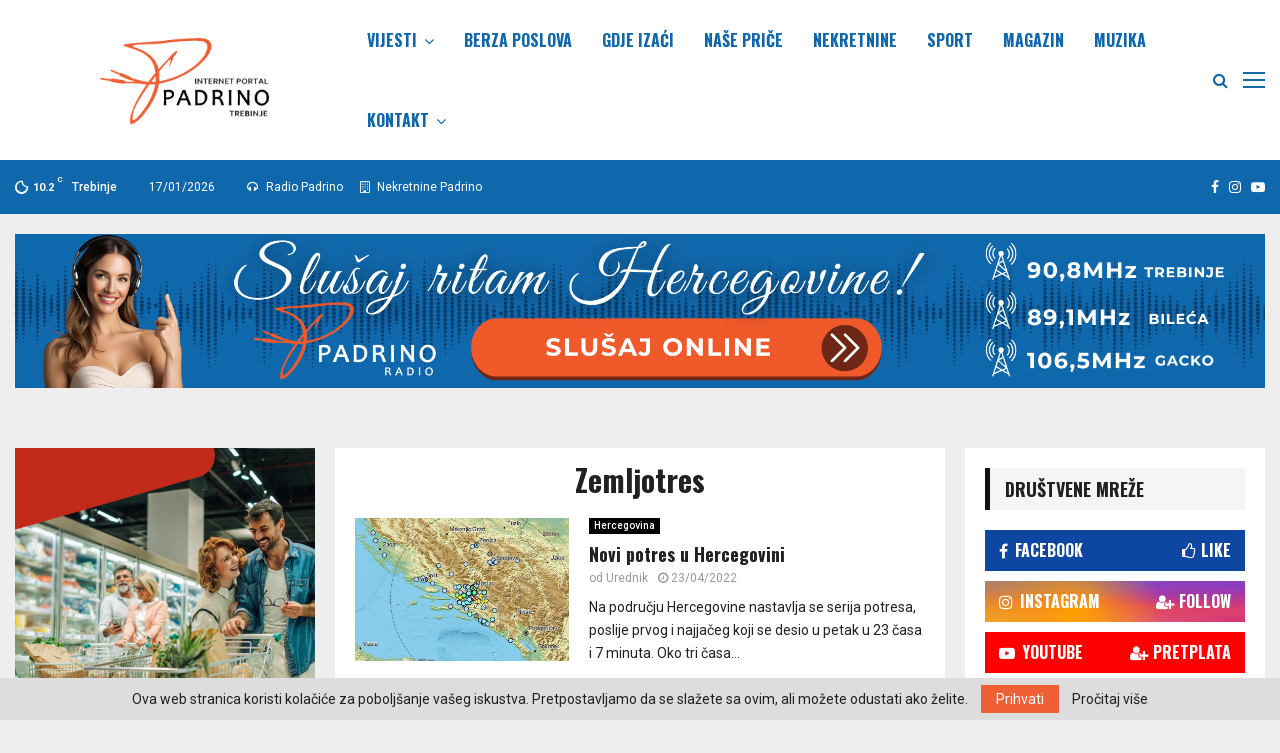

--- FILE ---
content_type: text/html; charset=UTF-8
request_url: http://padrino.ba/tag/zemljotres/page/11/
body_size: 38347
content:
<!DOCTYPE html>
<html lang="sr-RS">
<head>
	
<!-- Global site tag (gtag.js) - Google Analytics -->
<script async src="https://www.googletagmanager.com/gtag/js?id=G-GBNF7RTH75"></script>
<script>
  window.dataLayer = window.dataLayer || [];
  function gtag(){dataLayer.push(arguments);}
  gtag('js', new Date());

  gtag('config', 'G-GBNF7RTH75');
</script>
	
	<!-- Google Tag Manager -->
<script>(function(w,d,s,l,i){w[l]=w[l]||[];w[l].push({'gtm.start':
new Date().getTime(),event:'gtm.js'});var f=d.getElementsByTagName(s)[0],
j=d.createElement(s),dl=l!='dataLayer'?'&l='+l:'';j.async=true;j.src=
'https://www.googletagmanager.com/gtm.js?id='+i+dl;f.parentNode.insertBefore(j,f);
})(window,document,'script','dataLayer','GTM-NRKJJH8');</script>
<!-- End Google Tag Manager -->
	

	
	<meta charset="UTF-8">
		<meta name="viewport" content="width=device-width, initial-scale=1">
		<link rel="profile" href="http://gmpg.org/xfn/11">
	<meta name='robots' content='index, follow, max-image-preview:large, max-snippet:-1, max-video-preview:-1' />

	<!-- This site is optimized with the Yoast SEO plugin v26.5 - https://yoast.com/wordpress/plugins/seo/ -->
	<title>Zemljotres Archives - Stranica 11 od 11 - Padrino Vijesti</title>
	<link rel="canonical" href="https://padrino.ba/tag/zemljotres/page/11/" />
	<link rel="prev" href="https://padrino.ba/tag/zemljotres/page/10/" />
	<meta property="og:locale" content="sr_RS" />
	<meta property="og:type" content="article" />
	<meta property="og:title" content="Zemljotres Archives - Stranica 11 od 11 - Padrino Vijesti" />
	<meta property="og:url" content="https://padrino.ba/tag/zemljotres/" />
	<meta property="og:site_name" content="Padrino Vijesti" />
	<meta name="twitter:card" content="summary_large_image" />
	<script type="application/ld+json" class="yoast-schema-graph">{"@context":"https://schema.org","@graph":[{"@type":"CollectionPage","@id":"https://padrino.ba/tag/zemljotres/","url":"https://padrino.ba/tag/zemljotres/page/11/","name":"Zemljotres Archives - Stranica 11 od 11 - Padrino Vijesti","isPartOf":{"@id":"http://padrino.ba/#website"},"primaryImageOfPage":{"@id":"https://padrino.ba/tag/zemljotres/page/11/#primaryimage"},"image":{"@id":"https://padrino.ba/tag/zemljotres/page/11/#primaryimage"},"thumbnailUrl":"http://padrino.ba/wp-content/uploads/2022/04/Mapa-potresa.jpg","breadcrumb":{"@id":"https://padrino.ba/tag/zemljotres/page/11/#breadcrumb"},"inLanguage":"sr-RS"},{"@type":"ImageObject","inLanguage":"sr-RS","@id":"https://padrino.ba/tag/zemljotres/page/11/#primaryimage","url":"http://padrino.ba/wp-content/uploads/2022/04/Mapa-potresa.jpg","contentUrl":"http://padrino.ba/wp-content/uploads/2022/04/Mapa-potresa.jpg","width":424,"height":283},{"@type":"BreadcrumbList","@id":"https://padrino.ba/tag/zemljotres/page/11/#breadcrumb","itemListElement":[{"@type":"ListItem","position":1,"name":"Home","item":"http://padrino.ba/"},{"@type":"ListItem","position":2,"name":"Zemljotres"}]},{"@type":"WebSite","@id":"http://padrino.ba/#website","url":"http://padrino.ba/","name":"Padrino Vijesti","description":"Vijesti iz zemlje i svijeta,...","publisher":{"@id":"http://padrino.ba/#organization"},"potentialAction":[{"@type":"SearchAction","target":{"@type":"EntryPoint","urlTemplate":"http://padrino.ba/?s={search_term_string}"},"query-input":{"@type":"PropertyValueSpecification","valueRequired":true,"valueName":"search_term_string"}}],"inLanguage":"sr-RS"},{"@type":"Organization","@id":"http://padrino.ba/#organization","name":"Padrino Vijesti","url":"http://padrino.ba/","logo":{"@type":"ImageObject","inLanguage":"sr-RS","@id":"http://padrino.ba/#/schema/logo/image/","url":"http://padrino.ba/wp-content/uploads/2022/03/padrino-ba-portal.png","contentUrl":"http://padrino.ba/wp-content/uploads/2022/03/padrino-ba-portal.png","width":942,"height":248,"caption":"Padrino Vijesti"},"image":{"@id":"http://padrino.ba/#/schema/logo/image/"}}]}</script>
	<!-- / Yoast SEO plugin. -->


<link rel='dns-prefetch' href='//fonts.googleapis.com' />
<link rel="alternate" type="application/rss+xml" title="Padrino Vijesti &raquo; dovod" href="http://padrino.ba/feed/" />
<link rel="alternate" type="application/rss+xml" title="Padrino Vijesti &raquo; dovod komentara" href="http://padrino.ba/comments/feed/" />
<link rel="alternate" type="application/rss+xml" title="Padrino Vijesti &raquo; dovod oznake Zemljotres" href="http://padrino.ba/tag/zemljotres/feed/" />
<style id='wp-img-auto-sizes-contain-inline-css' type='text/css'>
img:is([sizes=auto i],[sizes^="auto," i]){contain-intrinsic-size:3000px 1500px}
/*# sourceURL=wp-img-auto-sizes-contain-inline-css */
</style>
<style id='wp-emoji-styles-inline-css' type='text/css'>

	img.wp-smiley, img.emoji {
		display: inline !important;
		border: none !important;
		box-shadow: none !important;
		height: 1em !important;
		width: 1em !important;
		margin: 0 0.07em !important;
		vertical-align: -0.1em !important;
		background: none !important;
		padding: 0 !important;
	}
/*# sourceURL=wp-emoji-styles-inline-css */
</style>
<style id='wp-block-library-inline-css' type='text/css'>
:root{--wp-block-synced-color:#7a00df;--wp-block-synced-color--rgb:122,0,223;--wp-bound-block-color:var(--wp-block-synced-color);--wp-editor-canvas-background:#ddd;--wp-admin-theme-color:#007cba;--wp-admin-theme-color--rgb:0,124,186;--wp-admin-theme-color-darker-10:#006ba1;--wp-admin-theme-color-darker-10--rgb:0,107,160.5;--wp-admin-theme-color-darker-20:#005a87;--wp-admin-theme-color-darker-20--rgb:0,90,135;--wp-admin-border-width-focus:2px}@media (min-resolution:192dpi){:root{--wp-admin-border-width-focus:1.5px}}.wp-element-button{cursor:pointer}:root .has-very-light-gray-background-color{background-color:#eee}:root .has-very-dark-gray-background-color{background-color:#313131}:root .has-very-light-gray-color{color:#eee}:root .has-very-dark-gray-color{color:#313131}:root .has-vivid-green-cyan-to-vivid-cyan-blue-gradient-background{background:linear-gradient(135deg,#00d084,#0693e3)}:root .has-purple-crush-gradient-background{background:linear-gradient(135deg,#34e2e4,#4721fb 50%,#ab1dfe)}:root .has-hazy-dawn-gradient-background{background:linear-gradient(135deg,#faaca8,#dad0ec)}:root .has-subdued-olive-gradient-background{background:linear-gradient(135deg,#fafae1,#67a671)}:root .has-atomic-cream-gradient-background{background:linear-gradient(135deg,#fdd79a,#004a59)}:root .has-nightshade-gradient-background{background:linear-gradient(135deg,#330968,#31cdcf)}:root .has-midnight-gradient-background{background:linear-gradient(135deg,#020381,#2874fc)}:root{--wp--preset--font-size--normal:16px;--wp--preset--font-size--huge:42px}.has-regular-font-size{font-size:1em}.has-larger-font-size{font-size:2.625em}.has-normal-font-size{font-size:var(--wp--preset--font-size--normal)}.has-huge-font-size{font-size:var(--wp--preset--font-size--huge)}.has-text-align-center{text-align:center}.has-text-align-left{text-align:left}.has-text-align-right{text-align:right}.has-fit-text{white-space:nowrap!important}#end-resizable-editor-section{display:none}.aligncenter{clear:both}.items-justified-left{justify-content:flex-start}.items-justified-center{justify-content:center}.items-justified-right{justify-content:flex-end}.items-justified-space-between{justify-content:space-between}.screen-reader-text{border:0;clip-path:inset(50%);height:1px;margin:-1px;overflow:hidden;padding:0;position:absolute;width:1px;word-wrap:normal!important}.screen-reader-text:focus{background-color:#ddd;clip-path:none;color:#444;display:block;font-size:1em;height:auto;left:5px;line-height:normal;padding:15px 23px 14px;text-decoration:none;top:5px;width:auto;z-index:100000}html :where(.has-border-color){border-style:solid}html :where([style*=border-top-color]){border-top-style:solid}html :where([style*=border-right-color]){border-right-style:solid}html :where([style*=border-bottom-color]){border-bottom-style:solid}html :where([style*=border-left-color]){border-left-style:solid}html :where([style*=border-width]){border-style:solid}html :where([style*=border-top-width]){border-top-style:solid}html :where([style*=border-right-width]){border-right-style:solid}html :where([style*=border-bottom-width]){border-bottom-style:solid}html :where([style*=border-left-width]){border-left-style:solid}html :where(img[class*=wp-image-]){height:auto;max-width:100%}:where(figure){margin:0 0 1em}html :where(.is-position-sticky){--wp-admin--admin-bar--position-offset:var(--wp-admin--admin-bar--height,0px)}@media screen and (max-width:600px){html :where(.is-position-sticky){--wp-admin--admin-bar--position-offset:0px}}

/*# sourceURL=wp-block-library-inline-css */
</style><style id='global-styles-inline-css' type='text/css'>
:root{--wp--preset--aspect-ratio--square: 1;--wp--preset--aspect-ratio--4-3: 4/3;--wp--preset--aspect-ratio--3-4: 3/4;--wp--preset--aspect-ratio--3-2: 3/2;--wp--preset--aspect-ratio--2-3: 2/3;--wp--preset--aspect-ratio--16-9: 16/9;--wp--preset--aspect-ratio--9-16: 9/16;--wp--preset--color--black: #000000;--wp--preset--color--cyan-bluish-gray: #abb8c3;--wp--preset--color--white: #ffffff;--wp--preset--color--pale-pink: #f78da7;--wp--preset--color--vivid-red: #cf2e2e;--wp--preset--color--luminous-vivid-orange: #ff6900;--wp--preset--color--luminous-vivid-amber: #fcb900;--wp--preset--color--light-green-cyan: #7bdcb5;--wp--preset--color--vivid-green-cyan: #00d084;--wp--preset--color--pale-cyan-blue: #8ed1fc;--wp--preset--color--vivid-cyan-blue: #0693e3;--wp--preset--color--vivid-purple: #9b51e0;--wp--preset--gradient--vivid-cyan-blue-to-vivid-purple: linear-gradient(135deg,rgb(6,147,227) 0%,rgb(155,81,224) 100%);--wp--preset--gradient--light-green-cyan-to-vivid-green-cyan: linear-gradient(135deg,rgb(122,220,180) 0%,rgb(0,208,130) 100%);--wp--preset--gradient--luminous-vivid-amber-to-luminous-vivid-orange: linear-gradient(135deg,rgb(252,185,0) 0%,rgb(255,105,0) 100%);--wp--preset--gradient--luminous-vivid-orange-to-vivid-red: linear-gradient(135deg,rgb(255,105,0) 0%,rgb(207,46,46) 100%);--wp--preset--gradient--very-light-gray-to-cyan-bluish-gray: linear-gradient(135deg,rgb(238,238,238) 0%,rgb(169,184,195) 100%);--wp--preset--gradient--cool-to-warm-spectrum: linear-gradient(135deg,rgb(74,234,220) 0%,rgb(151,120,209) 20%,rgb(207,42,186) 40%,rgb(238,44,130) 60%,rgb(251,105,98) 80%,rgb(254,248,76) 100%);--wp--preset--gradient--blush-light-purple: linear-gradient(135deg,rgb(255,206,236) 0%,rgb(152,150,240) 100%);--wp--preset--gradient--blush-bordeaux: linear-gradient(135deg,rgb(254,205,165) 0%,rgb(254,45,45) 50%,rgb(107,0,62) 100%);--wp--preset--gradient--luminous-dusk: linear-gradient(135deg,rgb(255,203,112) 0%,rgb(199,81,192) 50%,rgb(65,88,208) 100%);--wp--preset--gradient--pale-ocean: linear-gradient(135deg,rgb(255,245,203) 0%,rgb(182,227,212) 50%,rgb(51,167,181) 100%);--wp--preset--gradient--electric-grass: linear-gradient(135deg,rgb(202,248,128) 0%,rgb(113,206,126) 100%);--wp--preset--gradient--midnight: linear-gradient(135deg,rgb(2,3,129) 0%,rgb(40,116,252) 100%);--wp--preset--font-size--small: 14px;--wp--preset--font-size--medium: 20px;--wp--preset--font-size--large: 32px;--wp--preset--font-size--x-large: 42px;--wp--preset--font-size--normal: 16px;--wp--preset--font-size--huge: 42px;--wp--preset--spacing--20: 0.44rem;--wp--preset--spacing--30: 0.67rem;--wp--preset--spacing--40: 1rem;--wp--preset--spacing--50: 1.5rem;--wp--preset--spacing--60: 2.25rem;--wp--preset--spacing--70: 3.38rem;--wp--preset--spacing--80: 5.06rem;--wp--preset--shadow--natural: 6px 6px 9px rgba(0, 0, 0, 0.2);--wp--preset--shadow--deep: 12px 12px 50px rgba(0, 0, 0, 0.4);--wp--preset--shadow--sharp: 6px 6px 0px rgba(0, 0, 0, 0.2);--wp--preset--shadow--outlined: 6px 6px 0px -3px rgb(255, 255, 255), 6px 6px rgb(0, 0, 0);--wp--preset--shadow--crisp: 6px 6px 0px rgb(0, 0, 0);}:where(.is-layout-flex){gap: 0.5em;}:where(.is-layout-grid){gap: 0.5em;}body .is-layout-flex{display: flex;}.is-layout-flex{flex-wrap: wrap;align-items: center;}.is-layout-flex > :is(*, div){margin: 0;}body .is-layout-grid{display: grid;}.is-layout-grid > :is(*, div){margin: 0;}:where(.wp-block-columns.is-layout-flex){gap: 2em;}:where(.wp-block-columns.is-layout-grid){gap: 2em;}:where(.wp-block-post-template.is-layout-flex){gap: 1.25em;}:where(.wp-block-post-template.is-layout-grid){gap: 1.25em;}.has-black-color{color: var(--wp--preset--color--black) !important;}.has-cyan-bluish-gray-color{color: var(--wp--preset--color--cyan-bluish-gray) !important;}.has-white-color{color: var(--wp--preset--color--white) !important;}.has-pale-pink-color{color: var(--wp--preset--color--pale-pink) !important;}.has-vivid-red-color{color: var(--wp--preset--color--vivid-red) !important;}.has-luminous-vivid-orange-color{color: var(--wp--preset--color--luminous-vivid-orange) !important;}.has-luminous-vivid-amber-color{color: var(--wp--preset--color--luminous-vivid-amber) !important;}.has-light-green-cyan-color{color: var(--wp--preset--color--light-green-cyan) !important;}.has-vivid-green-cyan-color{color: var(--wp--preset--color--vivid-green-cyan) !important;}.has-pale-cyan-blue-color{color: var(--wp--preset--color--pale-cyan-blue) !important;}.has-vivid-cyan-blue-color{color: var(--wp--preset--color--vivid-cyan-blue) !important;}.has-vivid-purple-color{color: var(--wp--preset--color--vivid-purple) !important;}.has-black-background-color{background-color: var(--wp--preset--color--black) !important;}.has-cyan-bluish-gray-background-color{background-color: var(--wp--preset--color--cyan-bluish-gray) !important;}.has-white-background-color{background-color: var(--wp--preset--color--white) !important;}.has-pale-pink-background-color{background-color: var(--wp--preset--color--pale-pink) !important;}.has-vivid-red-background-color{background-color: var(--wp--preset--color--vivid-red) !important;}.has-luminous-vivid-orange-background-color{background-color: var(--wp--preset--color--luminous-vivid-orange) !important;}.has-luminous-vivid-amber-background-color{background-color: var(--wp--preset--color--luminous-vivid-amber) !important;}.has-light-green-cyan-background-color{background-color: var(--wp--preset--color--light-green-cyan) !important;}.has-vivid-green-cyan-background-color{background-color: var(--wp--preset--color--vivid-green-cyan) !important;}.has-pale-cyan-blue-background-color{background-color: var(--wp--preset--color--pale-cyan-blue) !important;}.has-vivid-cyan-blue-background-color{background-color: var(--wp--preset--color--vivid-cyan-blue) !important;}.has-vivid-purple-background-color{background-color: var(--wp--preset--color--vivid-purple) !important;}.has-black-border-color{border-color: var(--wp--preset--color--black) !important;}.has-cyan-bluish-gray-border-color{border-color: var(--wp--preset--color--cyan-bluish-gray) !important;}.has-white-border-color{border-color: var(--wp--preset--color--white) !important;}.has-pale-pink-border-color{border-color: var(--wp--preset--color--pale-pink) !important;}.has-vivid-red-border-color{border-color: var(--wp--preset--color--vivid-red) !important;}.has-luminous-vivid-orange-border-color{border-color: var(--wp--preset--color--luminous-vivid-orange) !important;}.has-luminous-vivid-amber-border-color{border-color: var(--wp--preset--color--luminous-vivid-amber) !important;}.has-light-green-cyan-border-color{border-color: var(--wp--preset--color--light-green-cyan) !important;}.has-vivid-green-cyan-border-color{border-color: var(--wp--preset--color--vivid-green-cyan) !important;}.has-pale-cyan-blue-border-color{border-color: var(--wp--preset--color--pale-cyan-blue) !important;}.has-vivid-cyan-blue-border-color{border-color: var(--wp--preset--color--vivid-cyan-blue) !important;}.has-vivid-purple-border-color{border-color: var(--wp--preset--color--vivid-purple) !important;}.has-vivid-cyan-blue-to-vivid-purple-gradient-background{background: var(--wp--preset--gradient--vivid-cyan-blue-to-vivid-purple) !important;}.has-light-green-cyan-to-vivid-green-cyan-gradient-background{background: var(--wp--preset--gradient--light-green-cyan-to-vivid-green-cyan) !important;}.has-luminous-vivid-amber-to-luminous-vivid-orange-gradient-background{background: var(--wp--preset--gradient--luminous-vivid-amber-to-luminous-vivid-orange) !important;}.has-luminous-vivid-orange-to-vivid-red-gradient-background{background: var(--wp--preset--gradient--luminous-vivid-orange-to-vivid-red) !important;}.has-very-light-gray-to-cyan-bluish-gray-gradient-background{background: var(--wp--preset--gradient--very-light-gray-to-cyan-bluish-gray) !important;}.has-cool-to-warm-spectrum-gradient-background{background: var(--wp--preset--gradient--cool-to-warm-spectrum) !important;}.has-blush-light-purple-gradient-background{background: var(--wp--preset--gradient--blush-light-purple) !important;}.has-blush-bordeaux-gradient-background{background: var(--wp--preset--gradient--blush-bordeaux) !important;}.has-luminous-dusk-gradient-background{background: var(--wp--preset--gradient--luminous-dusk) !important;}.has-pale-ocean-gradient-background{background: var(--wp--preset--gradient--pale-ocean) !important;}.has-electric-grass-gradient-background{background: var(--wp--preset--gradient--electric-grass) !important;}.has-midnight-gradient-background{background: var(--wp--preset--gradient--midnight) !important;}.has-small-font-size{font-size: var(--wp--preset--font-size--small) !important;}.has-medium-font-size{font-size: var(--wp--preset--font-size--medium) !important;}.has-large-font-size{font-size: var(--wp--preset--font-size--large) !important;}.has-x-large-font-size{font-size: var(--wp--preset--font-size--x-large) !important;}
/*# sourceURL=global-styles-inline-css */
</style>

<style id='classic-theme-styles-inline-css' type='text/css'>
/*! This file is auto-generated */
.wp-block-button__link{color:#fff;background-color:#32373c;border-radius:9999px;box-shadow:none;text-decoration:none;padding:calc(.667em + 2px) calc(1.333em + 2px);font-size:1.125em}.wp-block-file__button{background:#32373c;color:#fff;text-decoration:none}
/*# sourceURL=/wp-includes/css/classic-themes.min.css */
</style>
<link rel='stylesheet' id='pencisc-css' href='http://padrino.ba/wp-content/plugins/penci-framework/assets/css/single-shortcode.css?ver=6.9' type='text/css' media='all' />
<link rel='stylesheet' id='pld-font-awesome-css' href='http://padrino.ba/wp-content/plugins/posts-like-dislike/css/fontawesome/css/all.min.css?ver=1.1.6' type='text/css' media='all' />
<link rel='stylesheet' id='pld-frontend-css' href='http://padrino.ba/wp-content/plugins/posts-like-dislike/css/pld-frontend.css?ver=1.1.6' type='text/css' media='all' />
<link rel='stylesheet' id='penci-font-awesome-css' href='http://padrino.ba/wp-content/themes/pennews/css/font-awesome.min.css?ver=4.5.2' type='text/css' media='all' />
<link rel='stylesheet' id='penci-fonts-css' href='//fonts.googleapis.com/css?family=Roboto%3A300%2C300italic%2C400%2C400italic%2C500%2C500italic%2C700%2C700italic%2C800%2C800italic%7CMukta+Vaani%3A300%2C300italic%2C400%2C400italic%2C500%2C500italic%2C700%2C700italic%2C800%2C800italic%7COswald%3A300%2C300italic%2C400%2C400italic%2C500%2C500italic%2C700%2C700italic%2C800%2C800italic%7CTeko%3A300%2C300italic%2C400%2C400italic%2C500%2C500italic%2C700%2C700italic%2C800%2C800italic%7CChivo%3A300%2C300italic%2C400%2C400italic%2C500%2C500italic%2C700%2C700italic%2C800%2C800italic%3A300%2C300italic%2C400%2C400italic%2C500%2C500italic%2C700%2C700italic%2C800%2C800italic%26subset%3Dcyrillic%2Ccyrillic-ext%2Cgreek%2Cgreek-ext%2Clatin-ext' type='text/css' media='all' />
<link rel='stylesheet' id='penci-style-css' href='http://padrino.ba/wp-content/themes/pennews/style.css?ver=6.6.1' type='text/css' media='all' />
<style id='penci-style-inline-css' type='text/css'>
.penci-block-vc.style-title-13:not(.footer-widget).style-title-center .penci-block-heading {border-right: 10px solid transparent; border-left: 10px solid transparent; }.site-branding h1, .site-branding h2 {margin: 0;}.penci-schema-markup { display: none !important; }.penci-entry-media .twitter-video { max-width: none !important; margin: 0 !important; }.penci-entry-media .fb-video { margin-bottom: 0; }.penci-entry-media .post-format-meta > iframe { vertical-align: top; }.penci-single-style-6 .penci-entry-media-top.penci-video-format-dailymotion:after, .penci-single-style-6 .penci-entry-media-top.penci-video-format-facebook:after, .penci-single-style-6 .penci-entry-media-top.penci-video-format-vimeo:after, .penci-single-style-6 .penci-entry-media-top.penci-video-format-twitter:after, .penci-single-style-7 .penci-entry-media-top.penci-video-format-dailymotion:after, .penci-single-style-7 .penci-entry-media-top.penci-video-format-facebook:after, .penci-single-style-7 .penci-entry-media-top.penci-video-format-vimeo:after, .penci-single-style-7 .penci-entry-media-top.penci-video-format-twitter:after { content: none; } .penci-single-style-5 .penci-entry-media.penci-video-format-dailymotion:after, .penci-single-style-5 .penci-entry-media.penci-video-format-facebook:after, .penci-single-style-5 .penci-entry-media.penci-video-format-vimeo:after, .penci-single-style-5 .penci-entry-media.penci-video-format-twitter:after { content: none; }@media screen and (max-width: 960px) { .penci-insta-thumb ul.thumbnails.penci_col_5 li, .penci-insta-thumb ul.thumbnails.penci_col_6 li { width: 33.33% !important; } .penci-insta-thumb ul.thumbnails.penci_col_7 li, .penci-insta-thumb ul.thumbnails.penci_col_8 li, .penci-insta-thumb ul.thumbnails.penci_col_9 li, .penci-insta-thumb ul.thumbnails.penci_col_10 li { width: 25% !important; } }.site-header.header--s12 .penci-menu-toggle-wapper,.site-header.header--s12 .header__social-search { flex: 1; }.site-header.header--s5 .site-branding {  padding-right: 0;margin-right: 40px; }.penci-block_37 .penci_post-meta { padding-top: 8px; }.penci-block_37 .penci-post-excerpt + .penci_post-meta { padding-top: 0; }.penci-hide-text-votes { display: none; }.penci-usewr-review {  border-top: 1px solid #ececec; }.penci-review-score {top: 5px; position: relative; }.penci-social-counter.penci-social-counter--style-3 .penci-social__empty a, .penci-social-counter.penci-social-counter--style-4 .penci-social__empty a, .penci-social-counter.penci-social-counter--style-5 .penci-social__empty a, .penci-social-counter.penci-social-counter--style-6 .penci-social__empty a { display: flex; justify-content: center; align-items: center; }.penci-block-error { padding: 0 20px 20px; }@media screen and (min-width: 1240px){ .penci_dis_padding_bw .penci-content-main.penci-col-4:nth-child(3n+2) { padding-right: 15px; padding-left: 15px; }}.bos_searchbox_widget_class.penci-vc-column-1 #flexi_searchbox #b_searchboxInc .b_submitButton_wrapper{ padding-top: 10px; padding-bottom: 10px; }.mfp-image-holder .mfp-close, .mfp-iframe-holder .mfp-close { background: transparent; border-color: transparent; }h1, h2, h3, h4, h5, h6,.error404 .page-title,
		.error404 .penci-block-vc .penci-block__title, .footer__bottom.style-2 .block-title {font-family: 'Oswald', sans-serif}h1, h2, h3, h4, h5, h6,.error404 .page-title,
		 .error404 .penci-block-vc .penci-block__title, .product_list_widget .product-title, .footer__bottom.style-2 .block-title {font-weight: 700}.single .entry-content,.page .entry-content{ font-size:16px; }.penci-topbar.header--s7, .penci-topbar.header--s7 h3, 
		.penci-topbar.header--s7 ul li,
		.penci-topbar.header--s7 .topbar__trending .headline-title{ text-transform: none !important; }.penci-topbar{ background-color:#1068ac ; }.penci-topbar,.penci-topbar a, .penci-topbar ul li a{ color:#ffffff ; }.penci-topbar a:hover , .penci-topbar ul li a:hover{ color:#ff5624 !important; }.topbar__social-media a{ color:#ffffff ; }.topbar__social-media a:hover{ color:#ff5624 ; }.penci-topbar ul.menu li ul.sub-menu{ background-color:#1068ac ; }.penci-topbar ul.menu li ul.sub-menu li a{ color:#ffffff ; }.penci-topbar ul.menu li ul.sub-menu li a:hover{ color:#ff5624 ; }.penci-topbar ul.menu li ul.sub-menu li{ border-color:#1068ac ; }.penci-topbar .topbar__trending .headline-title{ background-color:#1068ac ; }.main-navigation a,.mobile-sidebar .primary-menu-mobile li a, .penci-menu-hbg .primary-menu-mobile li a{ font-family: 'Oswald', sans-serif; }.main-navigation > ul:not(.children) > li > a{ font-size: 16px; }.main-navigation ul ul a{ font-size: 15px; }#site-navigation .penci-megamenu .penci-content-megamenu .penci-mega-latest-posts .penci-mega-post a:not(.mega-cat-name){ font-size: 14px; }.penci-archive .penci-archive__content .penci-post-item .entry-title{ font-size:18px; }.penci-pmore-link .more-link{ font-family:'Oswald', sans-serif; }.penci-block-vc-pag .penci-pmore-link .more-link{ font-family:'Oswald', sans-serif; }.penci-menu-hbg-widgets .menu-hbg-title { font-family:'Chivo', sans-serif }
		.woocommerce div.product .related > h2,.woocommerce div.product .upsells > h2,
		.post-title-box .post-box-title,.site-content #respond h3,.site-content .widget-title,
		.site-content .widgettitle,
		body.page-template-full-width.page-paged-2 .site-content .widget.penci-block-vc .penci-block__title,
		body:not( .page-template-full-width ) .site-content .widget.penci-block-vc .penci-block__title{ font-size:16px !important;font-weight:700 !important;font-family:'Chivo', sans-serif !important; }.site-content .widget.penci-block-vc .penci-block__title{ text-transform: none; }.site-footer .penci-block-vc .penci-block__title{ font-size:15px;font-weight:600;font-family:'Roboto', sans-serif; }.penci-popup-login-register .penci-login-container a:hover{ color:#ff5624 ; }.penci-popup-login-register .penci-login-container .penci-login input[type="submit"]{ color:#1068ac ; }.penci-popup-login-register .penci-login-container .penci-login input[type="submit"]{ background-color:#ff5624 ; }body, input, select, textarea,
			.widget.widget_display_replies li, .widget.widget_display_topics li,
			.widget ul li,
			.error404 .page-title,
			.entry-content .penci-recipe-heading h2,
			.entry-content .penci-recipe-title,
			#respond h3,.penci-review-text,#respond textarea, .wpcf7 textarea,
			.woocommerce .woocommerce-product-search input[type="search"],
			.woocommerce nav.woocommerce-pagination ul li a, .woocommerce nav.woocommerce-pagination ul li span,
			.woocommerce table.shop_table th,
			.woocommerce-page form .form-row .input-text,
			.select2-container--default .select2-selection--single .select2-selection__rendered,
			#respond label, .wpcf7 label,
			.mc4wp-form,
			#bbpress-forums li.bbp-body ul.forum li.bbp-forum-topic-count, #bbpress-forums li.bbp-body ul.forum li.bbp-forum-reply-count,
			#bbpress-forums li.bbp-body ul.forum li.bbp-forum-freshness, #bbpress-forums li.bbp-body ul.forum li.bbp-forum-freshness a, 
			#bbpress-forums li.bbp-body ul.topic li.bbp-forum-topic-count, #bbpress-forums li.bbp-body ul.topic li.bbp-topic-voice-count,
			#bbpress-forums li.bbp-body ul.topic li.bbp-forum-reply-count, #bbpress-forums li.bbp-body ul.topic li.bbp-topic-freshness > a,
			#bbpress-forums li.bbp-body ul.topic li.bbp-topic-freshness, #bbpress-forums li.bbp-body ul.topic li.bbp-topic-reply-count,
			div.bbp-template-notice, div.indicator-hint,
			#bbpress-forums fieldset.bbp-form legend,
			.entry-content code, .wpb_text_column code, .entry-content blockquote.wp-block-quote p, .entry-content blockquote.wp-block-quote p,
			.penci_dark_layout blockquote.style-3, .penci_dark_layout blockquote.style-3 p,
			.penci_dark_layout blockquote.style-2,.penci_dark_layout blockquote.style-2 p,
			.wpb_text_column blockquote.wp-block-quote p, .wpb_text_column blockquote.wp-block-quote p,
			.widget.widget_display_views li, .widget.widget_display_forums li, .widget.widget_layered_nav li,
			.widget.widget_product_categories li, .widget.widget_categories li, .widget.widget_archive li,
			.widget.widget_pages li, .widget.widget_meta li, .wp-block-pullquote{ color:#212121 }
		.penci-ajax-search-results .ajax-loading:before,
		.show-search .show-search__content,
		div.bbp-template-notice, div.indicator-hint,	
		.widget select,select, pre,.wpb_text_column,
		.single .penci-content-post, .page .penci-content-post,
		.forum-archive .penci-content-post,
		.penci-block-vc,.penci-archive__content,.error404 .not-found,.ajax-loading:before{ background-color:#ffffff }
		.penci-block-vc.style-title-11:not(.footer-widget) .penci-block__title a,
		.penci-block-vc.style-title-11:not(.footer-widget) .penci-block__title span, 
		.penci-block-vc.style-title-11:not(.footer-widget) .penci-subcat-filter, 
		.penci-block-vc.style-title-11:not(.footer-widget) .penci-slider-nav{ background-color:#ffffff }.penci-archive .entry-meta,.penci-archive .entry-meta a,

			.penci-inline-related-posts .penci_post-meta, .penci__general-meta .penci_post-meta, 
			.penci-block_video.style-1 .penci_post-meta, .penci-block_video.style-7 .penci_post-meta,
			.penci_breadcrumbs a, .penci_breadcrumbs span,.penci_breadcrumbs i,
			.error404 .page-content,
			.woocommerce .comment-form p.stars a,
			.woocommerce .woocommerce-ordering, .woocommerce .woocommerce-result-count,
			.woocommerce #reviews #comments ol.commentlist li .comment-text .meta,
			.penci-entry-meta,#wp-calendar caption,.penci-post-pagination span,
			.penci-archive .entry-meta span{ color:#999999 }
		.site-main .element-media-controls a, .entry-content .element-media-controls a,
		    .penci-portfolio-below_img .inner-item-portfolio .portfolio-desc h3,
			.post-entry .penci-portfolio-filter ul li a, .penci-portfolio-filter ul li a,
			.widget_display_stats dt, .widget_display_stats dd,
			#wp-calendar tbody td a,
			.widget.widget_display_replies a,
			.post-entry .penci-portfolio-filter ul li.active a, .penci-portfolio-filter ul li.active a,
			.woocommerce div.product .woocommerce-tabs ul.tabs li a,
			.woocommerce ul.products li.product h3, .woocommerce ul.products li.product .woocommerce-loop-product__title,
			.woocommerce table.shop_table td.product-name a,
			input[type="text"], input[type="email"], input[type="url"], input[type="password"],
			input[type="search"], input[type="number"], input[type="tel"], input[type="range"], input[type="date"],
			input[type="month"], input[type="week"], input[type="time"], input[type="datetime"], input[type="datetime-local"], input[type="color"], textarea,
			.error404 .page-content .search-form .search-submit,.penci-no-results .search-form .search-submit,.error404 .page-content a,
			a,.widget a,.penci-block-vc .penci-block__title a, .penci-block-vc .penci-block__title span,
			.penci-page-title, .penci-entry-title,.woocommerce .page-title,
			.penci-recipe-index-wrap .penci-recipe-index-title a,
			.penci-social-buttons .penci-social-share-text,
			.woocommerce div.product .product_title,
			.penci-post-pagination h5 a,
			.woocommerce div.product .woocommerce-tabs .panel > h2:first-child, .woocommerce div.product .woocommerce-tabs .panel #reviews #comments h2,
			.woocommerce div.product .woocommerce-tabs .panel #respond .comment-reply-title,
			.woocommerce #reviews #comments ol.commentlist li .comment-text .meta strong,
			.woocommerce div.product .related > h2, .woocommerce div.product .upsells > h2,
			.penci-author-content .author-social,
			.forum-archive .penci-entry-title,
			#bbpress-forums li.bbp-body ul.forum li.bbp-forum-info a,
			.woocommerce div.product .entry-summary div[itemprop="description"] h2, .woocommerce div.product .woocommerce-tabs #tab-description h2,
			.widget.widget_recent_entries li a, .widget.widget_recent_comments li a, .widget.widget_meta li a,
			.penci-pagination:not(.penci-ajax-more) a, .penci-pagination:not(.penci-ajax-more) span{ color:#212121 }div.wpforms-container .wpforms-form input[type=date],div.wpforms-container .wpforms-form input[type=datetime],div.wpforms-container .wpforms-form input[type=datetime-local],div.wpforms-container .wpforms-form input[type=email],div.wpforms-container .wpforms-form input[type=month],div.wpforms-container .wpforms-form input[type=number],div.wpforms-container .wpforms-form input[type=password],div.wpforms-container .wpforms-form input[type=range],div.wpforms-container .wpforms-form input[type=search],div.wpforms-container .wpforms-form input[type=tel],div.wpforms-container .wpforms-form input[type=text],div.wpforms-container .wpforms-form input[type=time],div.wpforms-container .wpforms-form input[type=url],div.wpforms-container .wpforms-form input[type=week],div.wpforms-container .wpforms-form select,div.wpforms-container .wpforms-form textarea{ color: #212121 }
		h1, h2, h3, h4, h5, h6,.penci-userreview-author,.penci-review-metas .penci-review-meta i,
		.entry-content h1, .entry-content h2, .entry-content h3, .entry-content h4,
		.entry-content h5, .entry-content h6, .comment-content h1, .comment-content h2,
		.comment-content h3, .comment-content h4, .comment-content h5, .comment-content h6,
		.penci-inline-related-posts .penci-irp-heading{ color:#212121 }.site-main .frontend-form-container .element-media-file,.site-main .frontend-form-container .element-media,.site-main .frontend-item-container .select2.select2-container .select2-selection.select-with-search-container,.site-main .frontend-item-container input[type="text"],.site-main .frontend-item-container input[type="email"],.site-main .frontend-item-container input[type="url"],.site-main .frontend-item-container textarea,.site-main .frontend-item-container select{ border-color: #dedede }
			.site-header,
			.buddypress-wrap .select-wrap,
			.penci-post-blog-classic,
			.activity-list.bp-list,
			.penci-team_memebers .penci-team_item__content,
			.penci-author-box-wrap,
			.about-widget .about-me-heading:before,
			#buddypress .wp-editor-container,
			#bbpress-forums .bbp-forums-list,
			div.bbp-forum-header, div.bbp-topic-header, div.bbp-reply-header,
			.activity-list li.bbp_topic_create .activity-content .activity-inner,
			.rtl .activity-list li.bbp_reply_create .activity-content .activity-inner,
			#drag-drop-area,
			.bp-avatar-nav ul.avatar-nav-items li.current,
			.bp-avatar-nav ul,
			.site-main .bbp-pagination-links a, .site-main .bbp-pagination-links span.current,
			.bbpress  .wp-editor-container,
			.penci-ajax-search-results-wrapper,
			.show-search .search-field,
			.show-search .show-search__content,
			.penci-viewall-results,
			.penci-subcat-list .flexMenu-viewMore .flexMenu-popup,
			.penci-owl-carousel-style .owl-dot span,
			.penci-owl-carousel-slider .owl-dot span,
			.woocommerce-cart table.cart td.actions .coupon .input-text,
			.blog-boxed .penci-archive__content .article_content,
			.penci-block_28 .block28_first_item:not(.hide-border),
			.penci-mul-comments-wrapper .penci-tab-nav,
			.penci-recipe,.penci-recipe-heading,.penci-recipe-ingredients,.penci-recipe-notes,
			.wp-block-yoast-faq-block .schema-faq-section,
			.wp-block-yoast-how-to-block ol.schema-how-to-steps,
			.wp-block-pullquote,
			.wrapper-penci-recipe .penci-recipe-ingredients
			{ border-color:#dedede }
		    blockquote:not(.wp-block-quote):before, q:before,   
		    blockquote:not(.wp-block-quote):after, q:after, blockquote.style-3:before,
			.penci-block-vc.style-title-10:not(.footer-widget) .penci-block-heading:after
			{ background-color:#dedede }
			.penci-block-vc.style-title-10:not(.footer-widget) .penci-block-heading,
			.wrapper-penci-review, .penci-review-container.penci-review-count,.penci-usewr-review,
			.widget .tagcloud a,.widget.widget_recent_entries li, .widget.widget_recent_comments li, .widget.widget_meta li,
		    .penci-inline-related-posts,
		    .penci_dark_layout .site-main #buddypress div.item-list-tabs:not(#subnav),
			code,abbr, acronym,fieldset,hr,#bbpress-forums div.bbp-the-content-wrapper textarea.bbp-the-content,
			.penci-pagination:not(.penci-ajax-more) a, .penci-pagination:not(.penci-ajax-more) span,
			th,td,#wp-calendar tbody td{ border-color:#dedede }
			.site-main #bbpress-forums li.bbp-body ul.forum,
			.site-main #bbpress-forums li.bbp-body ul.topic,#bbpress-forums li.bbp-footer,
			#bbpress-forums div.bbp-template-notice.info,
			.bbp-pagination-links a, .bbp-pagination-links span.current,
			.site-main #buddypress .standard-form textarea,
			.site-main #buddypress .standard-form input[type=text], .site-main #buddypress .standard-form input[type=color], 
			.site-main #buddypress .standard-form input[type=date], .site-main #buddypress .standard-form input[type=datetime],
			.site-main #buddypress .standard-form input[type=datetime-local], .site-main #buddypress .standard-form input[type=email],
			.site-main #buddypress .standard-form input[type=month], .site-main #buddypress .standard-form input[type=number], 
			.site-main #buddypress .standard-form input[type=range], .site-main #buddypress .standard-form input[type=search], 
			.site-main #buddypress .standard-form input[type=tel], .site-main #buddypress .standard-form input[type=time],
		    .site-main #buddypress .standard-form input[type=url], .site-main #buddypress .standard-form input[type=week],
		    .site-main #buddypress .standard-form select,.site-main #buddypress .standard-form input[type=password],
	        .site-main #buddypress .dir-search input[type=search], .site-main #buddypress .dir-search input[type=text],
	        .site-main #buddypress .groups-members-search input[type=search], .site-main #buddypress .groups-members-search input[type=text],
	        .site-main #buddypress button, .site-main #buddypress a.button,
	        .site-main #buddypress input[type=button], .site-main #buddypress input[type=reset],
	        .site-main #buddypress ul.button-nav li a,.site-main #buddypress div.generic-button a,.site-main #buddypress .comment-reply-link, 
	        a.bp-title-button,.site-main #buddypress button:hover,.site-main #buddypress a.button:hover, .site-main #buddypress a.button:focus,
	        .site-main #buddypress input[type=button]:hover, .site-main #buddypress input[type=reset]:hover, 
	        .site-main #buddypress ul.button-nav li a:hover, .site-main #buddypress ul.button-nav li.current a,
	        .site-main #buddypress div.generic-button a:hover,.site-main #buddypress .comment-reply-link:hover,
	        .site-main #buddypress input[type=submit]:hover,.site-main #buddypress select,.site-main #buddypress ul.item-list,
			.site-main #buddypress .profile[role=main],.site-main #buddypress ul.item-list li,.site-main #buddypress div.pagination .pag-count ,
			.site-main #buddypress div.pagination .pagination-links span,.site-main #buddypress div.pagination .pagination-links a,
			body.activity-permalink .site-main #buddypress div.activity-comments, .site-main #buddypress div.activity-comments form .ac-textarea,
			.site-main #buddypress table.profile-fields, .site-main #buddypress table.profile-fields:last-child{ border-color:#dedede }.site-main #buddypress table.notifications tr td.label, #buddypress table.notifications-settings tr td.label,.site-main #buddypress table.profile-fields tr td.label, #buddypress table.wp-profile-fields tr td.label,.site-main #buddypress table.messages-notices tr td.label, #buddypress table.forum tr td.label{ border-color: #dedede !important; }
			.penci-block-vc,
			.penci-block_1 .block1_first_item,
			.penci-block_1 .block1_first_item .penci_post-meta,
			.penci-block_1 .block1_items .penci_media_object,
			.penci-block_4 .penci-small-thumb:after,
			.penci-recent-rv,
			.penci-block_6 .penci-post-item,
			.penci-block_9 .block9_first_item,.penci-block_9 .penci-post-item,
			.penci-block_9 .block9_items .block9_item_loadmore:first-of-type,
			.penci-block_11 .block11_first_item,.penci-block_11 .penci-post-item,
			.penci-block_11 .block11_items .block11_item_loadmore:first-of-type,
			.penci-block_15 .penci-post-item,.penci-block_15 .penci-block__title,
			.penci-block_20 .penci_media_object,
			.penci-block_20 .penci_media_object.penci_mobj-image-right .penci_post_content,
			.penci-block_26 .block26_items .penci-post-item,
			.penci-block_28 .block28_first_item,
			.penci-block_28 .block28_first_item .penci_post-meta,
			.penci-block_29 .block_29_items .penci-post-item,
			.penci-block_30 .block30_items .penci_media_object,
			.penci-block_33 .block33_big_item .penci_post-meta,
			.penci-block_36 .penci-post-item, .penci-block_36 .penci-block__title,
			.penci-block_6 .penci-block_content__items:not(.penci-block-items__1) .penci-post-item:first-child,
			.penci-block_video.style-7 .penci-owl-carousel-slider .owl-dots span,
			.penci-owl-featured-area.style-12 .penci-small_items .owl-item.active .penci-item-mag,
			.penci-videos-playlist .penci-video-nav .penci-video-playlist-nav:not(.playlist-has-title) .penci-video-playlist-item:first-child,
			.penci-videos-playlist .penci-video-nav .penci-video-playlist-nav:not(.playlist-has-title) .penci-video-playlist-item:last-child,
			.penci-videos-playlist .penci-video-nav .penci-video-playlist-item,
			.penci-archive__content .penci-entry-header,
			.page-template-full-width.penci-block-pagination .penci_breadcrumbs,
			.penci-post-pagination,.penci-pfl-social_share,.penci-post-author,
			.penci-social-buttons.penci-social-share-footer,
			.penci-pagination:not(.penci-ajax-more) a,
			.penci-social-buttons .penci-social-item.like{ border-color:#dedede }.penci-container-width-1080 .penci-content-main.penci-col-4 .penci-block_1 .block1_items .penci-post-item:nth-child(2) .penci_media_object,.penci-container-width-1400 .penci-content-main.penci-col-4 .penci-block_1 .block1_items .penci-post-item:nth-child(2) .penci_media_object,.wpb_wrapper > .penci-block_1.penci-vc-column-1 .block1_items .penci-post-item:nth-child(2) .penci_media_object,.widget-area .penci-block_1 .block1_items .penci-post-item:nth-child(2) .penci_media_object{ border-color:#dedede }
			.penci-block_6.penci-vc-column-2.penci-block-load_more .penci-block_content__items:not(.penci-block-items__1) .penci-post-item:nth-child(1),
			.penci-block_6.penci-vc-column-2.penci-block-load_more .penci-block_content__items:not(.penci-block-items__1) .penci-post-item:nth-child(2),
			.penci-block_6.penci-vc-column-2.penci-block-infinite .penci-block_content__items:not(.penci-block-items__1) .penci-post-item:nth-child(1),
			.penci-block_6.penci-vc-column-2.penci-block-infinite .penci-block_content__items:not(.penci-block-items__1) .penci-post-item:nth-child(2),
			.penci-block_36.penci-block-load_more .penci-block_content__items:not(.penci-block-items__1) .penci-post-item:first-child,
		    .penci-block_36.penci-block-infinite .penci-block_content__items:not(.penci-block-items__1) .penci-post-item:first-child,
			.penci-block_36.penci-vc-column-2.penci-block-load_more .penci-block_content__items:not(.penci-block-items__1) .penci-post-item:nth-child(1),
			.penci-block_36.penci-vc-column-2.penci-block-load_more .penci-block_content__items:not(.penci-block-items__1) .penci-post-item:nth-child(2),
			.penci-block_36.penci-vc-column-2.penci-block-infinite .penci-block_content__items:not(.penci-block-items__1) .penci-post-item:nth-child(1),
			.penci-block_36.penci-vc-column-2.penci-block-infinite .penci-block_content__items:not(.penci-block-items__1) .penci-post-item:nth-child(2),
			.penci-block_6.penci-vc-column-3.penci-block-load_more .penci-block_content__items:not(.penci-block-items__1) .penci-post-item:nth-child(1),
			.penci-block_6.penci-vc-column-3.penci-block-load_more .penci-block_content__items:not(.penci-block-items__1) .penci-post-item:nth-child(2),
			.penci-block_6.penci-vc-column-3.penci-block-load_more .penci-block_content__items:not(.penci-block-items__1) .penci-post-item:nth-child(3),
			.penci-block_6.penci-vc-column-3.penci-block-infinite .penci-block_content__items:not(.penci-block-items__1) .penci-post-item:nth-child(1),
			.penci-block_6.penci-vc-column-3.penci-block-infinite .penci-block_content__items:not(.penci-block-items__1) .penci-post-item:nth-child(2),
			.penci-block_6.penci-vc-column-3.penci-block-infinite .penci-block_content__items:not(.penci-block-items__1) .penci-post-item:nth-child(3),
			.penci-block_36.penci-vc-column-3.penci-block-load_more .penci-block_content__items:not(.penci-block-items__1) .penci-post-item:nth-child(1),
			.penci-block_36.penci-vc-column-3.penci-block-load_more .penci-block_content__items:not(.penci-block-items__1) .penci-post-item:nth-child(2), 
			.penci-block_36.penci-vc-column-3.penci-block-load_more .penci-block_content__items:not(.penci-block-items__1) .penci-post-item:nth-child(3), 
			.penci-block_36.penci-vc-column-3.penci-block-infinite .penci-block_content__items:not(.penci-block-items__1) .penci-post-item:nth-child(1),
			.penci-block_36.penci-vc-column-3.penci-block-infinite .penci-block_content__items:not(.penci-block-items__1) .penci-post-item:nth-child(2),
			.penci-block_36.penci-vc-column-3.penci-block-infinite .penci-block_content__items:not(.penci-block-items__1) .penci-post-item:nth-child(3),
			.penci-block_15.penci-vc-column-2.penci-block-load_more .penci-block_content__items:not(.penci-block-items__1) .penci-post-item:nth-child(1), 
			.penci-block_15.penci-vc-column-2.penci-block-load_more .penci-block_content__items:not(.penci-block-items__1) .penci-post-item:nth-child(2),
			.penci-block_15.penci-vc-column-2.penci-block-infinite .penci-block_content__items:not(.penci-block-items__1) .penci-post-item:nth-child(1),
			.penci-block_15.penci-vc-column-2.penci-block-infinite .penci-block_content__items:not(.penci-block-items__1) .penci-post-item:nth-child(2),
			.penci-block_15.penci-vc-column-3.penci-block-load_more .penci-block_content__items:not(.penci-block-items__1) .penci-post-item:nth-child(1),
			.penci-block_15.penci-vc-column-3.penci-block-load_more .penci-block_content__items:not(.penci-block-items__1) .penci-post-item:nth-child(2),
			.penci-block_15.penci-vc-column-3.penci-block-load_more .penci-block_content__items:not(.penci-block-items__1) .penci-post-item:nth-child(3),
			.penci-block_15.penci-vc-column-3.penci-block-infinite .penci-block_content__items:not(.penci-block-items__1) .penci-post-item:nth-child(1),
			.penci-block_15.penci-vc-column-3.penci-block-infinite .penci-block_content__items:not(.penci-block-items__1) .penci-post-item:nth-child(2),
			.penci-block_15.penci-vc-column-3.penci-block-infinite .penci-block_content__items:not(.penci-block-items__1) .penci-post-item:nth-child(3){ border-color:#dedede }
			select,input[type="text"], input[type="email"], input[type="url"], input[type="password"], 
			input[type="search"], input[type="number"], input[type="tel"], input[type="range"],
			input[type="date"], input[type="month"], input[type="week"], input[type="time"], 
			input[type="datetime"], input[type="datetime-local"], input[type="color"], textarea,
			.single-portfolio .penci-social-buttons + .post-comments,
			#respond textarea, .wpcf7 textarea,
			.post-comments .post-title-box,.penci-comments-button,
			.penci-comments-button + .post-comments .comment-reply-title,
			.penci-post-related + .post-comments .comment-reply-title,
			.penci-post-related + .post-comments .post-title-box,
			.comments .comment ,.comments .comment, .comments .comment .comment,
			#respond input,.wpcf7 input,.widget_wysija input,
			#bbpress-forums #bbp-search-form .button,
			.site-main #buddypress div.item-list-tabs:not( #subnav ),
			.site-main #buddypress div.item-list-tabs:not(#subnav) ul li a,
			.site-main #buddypress div.item-list-tabs:not(#subnav) ul li > span,
			.site-main #buddypress .dir-search input[type=submit], .site-main #buddypress .groups-members-search input[type=submit],
			#respond textarea,.wpcf7 textarea { border-color:#dedede } div.wpforms-container .wpforms-form input[type=date],div.wpforms-container .wpforms-form input[type=datetime],div.wpforms-container .wpforms-form input[type=datetime-local],div.wpforms-container .wpforms-form input[type=email],div.wpforms-container .wpforms-form input[type=month],div.wpforms-container .wpforms-form input[type=number],div.wpforms-container .wpforms-form input[type=password],div.wpforms-container .wpforms-form input[type=range],div.wpforms-container .wpforms-form input[type=search],div.wpforms-container .wpforms-form input[type=tel],div.wpforms-container .wpforms-form input[type=text],div.wpforms-container .wpforms-form input[type=time],div.wpforms-container .wpforms-form input[type=url],div.wpforms-container .wpforms-form input[type=week],div.wpforms-container .wpforms-form select,div.wpforms-container .wpforms-form textarea{ border-color: #dedede }
		    .penci-owl-featured-area.style-13 .penci-small_items .owl-item.active .penci-item-mag:before,
			.site-header.header--s2:before, .site-header.header--s3:not(.header--s4):before, .site-header.header--s6:before,
			.penci_gallery.style-1 .penci-small-thumb:after,
			.penci-videos-playlist .penci-video-nav .penci-video-playlist-item.is-playing,
			.penci-videos-playlist .penci-video-nav .penci-video-playlist-item:hover, 		
			blockquote:before, q:before,blockquote:after, q:after{ background-color:#dedede }.site-main #buddypress .dir-search input[type=submit], .site-main #buddypress .groups-members-search input[type=submit],
			input[type="button"], input[type="reset"], input[type="submit"]{ border-color:#dedede }@media (max-width: 768px) {.penci-post-pagination .prev-post + .next-post {border-color :#dedede; }}@media (max-width: 650px) {.penci-block_1 .block1_items .penci-post-item:nth-child(2) .penci_media_object {border-color :#dedede; }}.buy-button{ background-color:#ff5624 !important; }.penci-menuhbg-toggle:hover .lines-button:after,.penci-menuhbg-toggle:hover .penci-lines:before,.penci-menuhbg-toggle:hover .penci-lines:after.penci-login-container a,.penci_list_shortcode li:before,.footer__sidebars .penci-block-vc .penci__post-title a:hover,.penci-viewall-results a:hover,.post-entry .penci-portfolio-filter ul li.active a, .penci-portfolio-filter ul li.active a,.penci-ajax-search-results-wrapper .penci__post-title a:hover{ color: #ff5624; }.penci-tweets-widget-content .icon-tweets,.penci-tweets-widget-content .tweet-intents a,.penci-tweets-widget-content .tweet-intents span:after,.woocommerce .star-rating span,.woocommerce .comment-form p.stars a:hover,.woocommerce div.product .woocommerce-tabs ul.tabs li a:hover,.penci-subcat-list .flexMenu-viewMore:hover a, .penci-subcat-list .flexMenu-viewMore:focus a,.penci-subcat-list .flexMenu-viewMore .flexMenu-popup .penci-subcat-item a:hover,.penci-owl-carousel-style .owl-dot.active span, .penci-owl-carousel-style .owl-dot:hover span,.penci-owl-carousel-slider .owl-dot.active span,.penci-owl-carousel-slider .owl-dot:hover span{ color: #ff5624; }.penci-owl-carousel-slider .owl-dot.active span,.penci-owl-carousel-slider .owl-dot:hover span{ background-color: #ff5624; }blockquote, q,.penci-post-pagination a:hover,a:hover,.penci-entry-meta a:hover,.penci-portfolio-below_img .inner-item-portfolio .portfolio-desc a:hover h3,.main-navigation.penci_disable_padding_menu > ul:not(.children) > li:hover > a,.main-navigation.penci_disable_padding_menu > ul:not(.children) > li:active > a,.main-navigation.penci_disable_padding_menu > ul:not(.children) > li.current-menu-item > a,.main-navigation.penci_disable_padding_menu > ul:not(.children) > li.current-menu-ancestor > a,.main-navigation.penci_disable_padding_menu > ul:not(.children) > li.current-category-ancestor > a,.site-header.header--s11 .main-navigation.penci_enable_line_menu .menu > li:hover > a,.site-header.header--s11 .main-navigation.penci_enable_line_menu .menu > li:active > a,.site-header.header--s11 .main-navigation.penci_enable_line_menu .menu > li.current-menu-item > a,.main-navigation.penci_disable_padding_menu ul.menu > li > a:hover,.main-navigation ul li:hover > a,.main-navigation ul li:active > a,.main-navigation li.current-menu-item > a,#site-navigation .penci-megamenu .penci-mega-child-categories a.cat-active,#site-navigation .penci-megamenu .penci-content-megamenu .penci-mega-latest-posts .penci-mega-post a:not(.mega-cat-name):hover,.penci-post-pagination h5 a:hover{ color: #ff5624; }.main-navigation.penci_disable_padding_menu > ul:not(.children) > li.highlight-button > a{ color: #ff5624;border-color: #ff5624; }.main-navigation.penci_disable_padding_menu > ul:not(.children) > li.highlight-button:hover > a,.main-navigation.penci_disable_padding_menu > ul:not(.children) > li.highlight-button:active > a,.main-navigation.penci_disable_padding_menu > ul:not(.children) > li.highlight-button.current-category-ancestor > a,.main-navigation.penci_disable_padding_menu > ul:not(.children) > li.highlight-button.current-category-ancestor > a,.main-navigation.penci_disable_padding_menu > ul:not(.children) > li.highlight-button.current-menu-ancestor > a,.main-navigation.penci_disable_padding_menu > ul:not(.children) > li.highlight-button.current-menu-item > a{ border-color: #ff5624; }.penci-menu-hbg .primary-menu-mobile li a:hover,.penci-menu-hbg .primary-menu-mobile li.toggled-on > a,.penci-menu-hbg .primary-menu-mobile li.toggled-on > .dropdown-toggle,.penci-menu-hbg .primary-menu-mobile li.current-menu-item > a,.penci-menu-hbg .primary-menu-mobile li.current-menu-item > .dropdown-toggle,.mobile-sidebar .primary-menu-mobile li a:hover,.mobile-sidebar .primary-menu-mobile li.toggled-on-first > a,.mobile-sidebar .primary-menu-mobile li.toggled-on > a,.mobile-sidebar .primary-menu-mobile li.toggled-on > .dropdown-toggle,.mobile-sidebar .primary-menu-mobile li.current-menu-item > a,.mobile-sidebar .primary-menu-mobile li.current-menu-item > .dropdown-toggle,.mobile-sidebar #sidebar-nav-logo a,.mobile-sidebar #sidebar-nav-logo a:hover.mobile-sidebar #sidebar-nav-logo:before,.penci-recipe-heading a.penci-recipe-print,.widget a:hover,.widget.widget_recent_entries li a:hover, .widget.widget_recent_comments li a:hover, .widget.widget_meta li a:hover,.penci-topbar a:hover,.penci-topbar ul li:hover,.penci-topbar ul li a:hover,.penci-topbar ul.menu li ul.sub-menu li a:hover,.site-branding a, .site-branding .site-title{ color: #ff5624; }.penci-viewall-results a:hover,.penci-ajax-search-results-wrapper .penci__post-title a:hover,.header__search_dis_bg .search-click:hover,.header__social-media a:hover,.penci-login-container .link-bottom a,.error404 .page-content a,.penci-no-results .search-form .search-submit:hover,.error404 .page-content .search-form .search-submit:hover,.penci_breadcrumbs a:hover, .penci_breadcrumbs a:hover span,.penci-archive .entry-meta a:hover,.penci-caption-above-img .wp-caption a:hover,.penci-author-content .author-social:hover,.entry-content a,.comment-content a,.penci-page-style-5 .penci-active-thumb .penci-entry-meta a:hover,.penci-single-style-5 .penci-active-thumb .penci-entry-meta a:hover{ color: #ff5624; }blockquote:not(.wp-block-quote).style-2:before{ background-color: transparent; }blockquote.style-2:before,blockquote:not(.wp-block-quote),blockquote.style-2 cite, blockquote.style-2 .author,blockquote.style-3 cite, blockquote.style-3 .author,.woocommerce ul.products li.product .price,.woocommerce ul.products li.product .price ins,.woocommerce div.product p.price ins,.woocommerce div.product span.price ins, .woocommerce div.product p.price, .woocommerce div.product span.price,.woocommerce div.product .entry-summary div[itemprop="description"] blockquote:before, .woocommerce div.product .woocommerce-tabs #tab-description blockquote:before,.woocommerce-product-details__short-description blockquote:before,.woocommerce div.product .entry-summary div[itemprop="description"] blockquote cite, .woocommerce div.product .entry-summary div[itemprop="description"] blockquote .author,.woocommerce div.product .woocommerce-tabs #tab-description blockquote cite, .woocommerce div.product .woocommerce-tabs #tab-description blockquote .author,.woocommerce div.product .product_meta > span a:hover,.woocommerce div.product .woocommerce-tabs ul.tabs li.active{ color: #ff5624; }.woocommerce #respond input#submit.alt.disabled:hover,.woocommerce #respond input#submit.alt:disabled:hover,.woocommerce #respond input#submit.alt:disabled[disabled]:hover,.woocommerce a.button.alt.disabled,.woocommerce a.button.alt.disabled:hover,.woocommerce a.button.alt:disabled,.woocommerce a.button.alt:disabled:hover,.woocommerce a.button.alt:disabled[disabled],.woocommerce a.button.alt:disabled[disabled]:hover,.woocommerce button.button.alt.disabled,.woocommerce button.button.alt.disabled:hover,.woocommerce button.button.alt:disabled,.woocommerce button.button.alt:disabled:hover,.woocommerce button.button.alt:disabled[disabled],.woocommerce button.button.alt:disabled[disabled]:hover,.woocommerce input.button.alt.disabled,.woocommerce input.button.alt.disabled:hover,.woocommerce input.button.alt:disabled,.woocommerce input.button.alt:disabled:hover,.woocommerce input.button.alt:disabled[disabled],.woocommerce input.button.alt:disabled[disabled]:hover{ background-color: #ff5624; }.woocommerce ul.cart_list li .amount, .woocommerce ul.product_list_widget li .amount,.woocommerce table.shop_table td.product-name a:hover,.woocommerce-cart .cart-collaterals .cart_totals table td .amount,.woocommerce .woocommerce-info:before,.woocommerce form.checkout table.shop_table .order-total .amount,.post-entry .penci-portfolio-filter ul li a:hover,.post-entry .penci-portfolio-filter ul li.active a,.penci-portfolio-filter ul li a:hover,.penci-portfolio-filter ul li.active a,#bbpress-forums li.bbp-body ul.forum li.bbp-forum-info a:hover,#bbpress-forums li.bbp-body ul.topic li.bbp-topic-title a:hover,#bbpress-forums li.bbp-body ul.forum li.bbp-forum-info .bbp-forum-content a,#bbpress-forums li.bbp-body ul.topic p.bbp-topic-meta a,#bbpress-forums .bbp-breadcrumb a:hover, #bbpress-forums .bbp-breadcrumb .bbp-breadcrumb-current:hover,#bbpress-forums .bbp-forum-freshness a:hover,#bbpress-forums .bbp-topic-freshness a:hover{ color: #ff5624; }.footer__bottom a,.footer__logo a, .footer__logo a:hover,.site-info a,.site-info a:hover,.sub-footer-menu li a:hover,.footer__sidebars a:hover,.penci-block-vc .social-buttons a:hover,.penci-inline-related-posts .penci_post-meta a:hover,.penci__general-meta .penci_post-meta a:hover,.penci-block_video.style-1 .penci_post-meta a:hover,.penci-block_video.style-7 .penci_post-meta a:hover,.penci-block-vc .penci-block__title a:hover,.penci-block-vc.style-title-2 .penci-block__title a:hover,.penci-block-vc.style-title-2:not(.footer-widget) .penci-block__title a:hover,.penci-block-vc.style-title-4 .penci-block__title a:hover,.penci-block-vc.style-title-4:not(.footer-widget) .penci-block__title a:hover,.penci-block-vc .penci-subcat-filter .penci-subcat-item a.active, .penci-block-vc .penci-subcat-filter .penci-subcat-item a:hover ,.penci-block_1 .penci_post-meta a:hover,.penci-inline-related-posts.penci-irp-type-grid .penci__post-title:hover{ color: #ff5624; }.penci-block_10 .penci-posted-on a,.penci-block_10 .penci-block__title a:hover,.penci-block_10 .penci__post-title a:hover,.penci-block_26 .block26_first_item .penci__post-title:hover,.penci-block_30 .penci_post-meta a:hover,.penci-block_33 .block33_big_item .penci_post-meta a:hover,.penci-block_36 .penci-chart-text,.penci-block_video.style-1 .block_video_first_item.penci-title-ab-img .penci_post_content a:hover,.penci-block_video.style-1 .block_video_first_item.penci-title-ab-img .penci_post-meta a:hover,.penci-block_video.style-6 .penci__post-title:hover,.penci-block_video.style-7 .penci__post-title:hover,.penci-owl-featured-area.style-12 .penci-small_items h3 a:hover,.penci-owl-featured-area.style-12 .penci-small_items .penci-slider__meta a:hover ,.penci-owl-featured-area.style-12 .penci-small_items .owl-item.current h3 a,.penci-owl-featured-area.style-13 .penci-small_items h3 a:hover,.penci-owl-featured-area.style-13 .penci-small_items .penci-slider__meta a:hover,.penci-owl-featured-area.style-13 .penci-small_items .owl-item.current h3 a,.penci-owl-featured-area.style-14 .penci-small_items h3 a:hover,.penci-owl-featured-area.style-14 .penci-small_items .penci-slider__meta a:hover ,.penci-owl-featured-area.style-14 .penci-small_items .owl-item.current h3 a,.penci-owl-featured-area.style-17 h3 a:hover,.penci-owl-featured-area.style-17 .penci-slider__meta a:hover,.penci-fslider28-wrapper.penci-block-vc .penci-slider-nav a:hover,.penci-videos-playlist .penci-video-nav .penci-video-playlist-item .penci-video-play-icon,.penci-videos-playlist .penci-video-nav .penci-video-playlist-item.is-playing { color: #ff5624; }.penci-block_video.style-7 .penci_post-meta a:hover,.penci-ajax-more.disable_bg_load_more .penci-ajax-more-button:hover, .penci-ajax-more.disable_bg_load_more .penci-block-ajax-more-button:hover{ color: #ff5624; }.site-main #buddypress input[type=submit]:hover,.site-main #buddypress div.generic-button a:hover,.site-main #buddypress .comment-reply-link:hover,.site-main #buddypress a.button:hover,.site-main #buddypress a.button:focus,.site-main #buddypress ul.button-nav li a:hover,.site-main #buddypress ul.button-nav li.current a,.site-main #buddypress .dir-search input[type=submit]:hover, .site-main #buddypress .groups-members-search input[type=submit]:hover,.site-main #buddypress div.item-list-tabs ul li.selected a,.site-main #buddypress div.item-list-tabs ul li.current a,.site-main #buddypress div.item-list-tabs ul li a:hover{ border-color: #ff5624;background-color: #ff5624; }.site-main #buddypress table.notifications thead tr, .site-main #buddypress table.notifications-settings thead tr,.site-main #buddypress table.profile-settings thead tr, .site-main #buddypress table.profile-fields thead tr,.site-main #buddypress table.profile-settings thead tr, .site-main #buddypress table.profile-fields thead tr,.site-main #buddypress table.wp-profile-fields thead tr, .site-main #buddypress table.messages-notices thead tr,.site-main #buddypress table.forum thead tr{ border-color: #ff5624;background-color: #ff5624; }.site-main .bbp-pagination-links a:hover, .site-main .bbp-pagination-links span.current,#buddypress div.item-list-tabs:not(#subnav) ul li.selected a, #buddypress div.item-list-tabs:not(#subnav) ul li.current a, #buddypress div.item-list-tabs:not(#subnav) ul li a:hover,#buddypress ul.item-list li div.item-title a, #buddypress ul.item-list li h4 a,div.bbp-template-notice a,#bbpress-forums li.bbp-body ul.topic li.bbp-topic-title a,#bbpress-forums li.bbp-body .bbp-forums-list li,.site-main #buddypress .activity-header a:first-child, #buddypress .comment-meta a:first-child, #buddypress .acomment-meta a:first-child{ color: #ff5624 !important; }.single-tribe_events .tribe-events-schedule .tribe-events-cost{ color: #ff5624; }.tribe-events-list .tribe-events-loop .tribe-event-featured,#tribe-events .tribe-events-button,#tribe-events .tribe-events-button:hover,#tribe_events_filters_wrapper input[type=submit],.tribe-events-button, .tribe-events-button.tribe-active:hover,.tribe-events-button.tribe-inactive,.tribe-events-button:hover,.tribe-events-calendar td.tribe-events-present div[id*=tribe-events-daynum-],.tribe-events-calendar td.tribe-events-present div[id*=tribe-events-daynum-]>a,#tribe-bar-form .tribe-bar-submit input[type=submit]:hover{ background-color: #ff5624; }.woocommerce span.onsale,.show-search:after,select option:focus,.woocommerce .widget_shopping_cart p.buttons a:hover, .woocommerce.widget_shopping_cart p.buttons a:hover, .woocommerce .widget_price_filter .price_slider_amount .button:hover, .woocommerce div.product form.cart .button:hover,.woocommerce .widget_price_filter .ui-slider .ui-slider-handle,.penci-block-vc.style-title-2:not(.footer-widget) .penci-block__title a, .penci-block-vc.style-title-2:not(.footer-widget) .penci-block__title span,.penci-block-vc.style-title-3:not(.footer-widget) .penci-block-heading:after,.penci-block-vc.style-title-4:not(.footer-widget) .penci-block__title a, .penci-block-vc.style-title-4:not(.footer-widget) .penci-block__title span,.penci-archive .penci-archive__content .penci-cat-links a:hover,.mCSB_scrollTools .mCSB_dragger .mCSB_dragger_bar,.penci-block-vc .penci-cat-name:hover,#buddypress .activity-list li.load-more, #buddypress .activity-list li.load-newest,#buddypress .activity-list li.load-more:hover, #buddypress .activity-list li.load-newest:hover,.site-main #buddypress button:hover, .site-main #buddypress a.button:hover, .site-main #buddypress input[type=button]:hover, .site-main #buddypress input[type=reset]:hover{ background-color: #ff5624; }.penci-block-vc.style-title-grid:not(.footer-widget) .penci-block__title span, .penci-block-vc.style-title-grid:not(.footer-widget) .penci-block__title a,.penci-block-vc .penci_post_thumb:hover .penci-cat-name,.mCSB_scrollTools .mCSB_dragger:active .mCSB_dragger_bar,.mCSB_scrollTools .mCSB_dragger.mCSB_dragger_onDrag .mCSB_dragger_bar,.main-navigation > ul:not(.children) > li:hover > a,.main-navigation > ul:not(.children) > li:active > a,.main-navigation > ul:not(.children) > li.current-menu-item > a,.main-navigation.penci_enable_line_menu > ul:not(.children) > li > a:before,.main-navigation a:hover,#site-navigation .penci-megamenu .penci-mega-thumbnail .mega-cat-name:hover,#site-navigation .penci-megamenu .penci-mega-thumbnail:hover .mega-cat-name,.penci-review-process span,.penci-review-score-total,.topbar__trending .headline-title,.header__search:not(.header__search_dis_bg) .search-click,.cart-icon span.items-number{ background-color: #ff5624; }.login__form .login__form__login-submit input:hover,.penci-login-container .penci-login input[type="submit"]:hover,.penci-archive .penci-entry-categories a:hover,.single .penci-cat-links a:hover,.page .penci-cat-links a:hover,.woocommerce #respond input#submit:hover, .woocommerce a.button:hover, .woocommerce button.button:hover, .woocommerce input.button:hover,.woocommerce div.product .entry-summary div[itemprop="description"]:before,.woocommerce div.product .entry-summary div[itemprop="description"] blockquote .author span:after, .woocommerce div.product .woocommerce-tabs #tab-description blockquote .author span:after,.woocommerce-product-details__short-description blockquote .author span:after,.woocommerce #respond input#submit.alt:hover, .woocommerce a.button.alt:hover, .woocommerce button.button.alt:hover, .woocommerce input.button.alt:hover,#scroll-to-top:hover,div.wpforms-container .wpforms-form input[type=submit]:hover,div.wpforms-container .wpforms-form button[type=submit]:hover,div.wpforms-container .wpforms-form .wpforms-page-button:hover,div.wpforms-container .wpforms-form .wpforms-page-button:hover,#respond #submit:hover,.wpcf7 input[type="submit"]:hover,.widget_wysija input[type="submit"]:hover{ background-color: #ff5624; }.penci-block_video .penci-close-video:hover,.penci-block_5 .penci_post_thumb:hover .penci-cat-name,.penci-block_25 .penci_post_thumb:hover .penci-cat-name,.penci-block_8 .penci_post_thumb:hover .penci-cat-name,.penci-block_14 .penci_post_thumb:hover .penci-cat-name,.penci-block-vc.style-title-grid .penci-block__title span, .penci-block-vc.style-title-grid .penci-block__title a,.penci-block_7 .penci_post_thumb:hover .penci-order-number,.penci-block_15 .penci-post-order,.penci-news_ticker .penci-news_ticker__title{ background-color: #ff5624; }.penci-owl-featured-area .penci-item-mag:hover .penci-slider__cat .penci-cat-name,.penci-owl-featured-area .penci-slider__cat .penci-cat-name:hover,.penci-owl-featured-area.style-12 .penci-small_items .owl-item.current .penci-cat-name,.penci-owl-featured-area.style-13 .penci-big_items .penci-slider__cat .penci-cat-name,.penci-owl-featured-area.style-13 .button-read-more:hover,.penci-owl-featured-area.style-13 .penci-small_items .owl-item.current .penci-cat-name,.penci-owl-featured-area.style-14 .penci-small_items .owl-item.current .penci-cat-name,.penci-owl-featured-area.style-18 .penci-slider__cat .penci-cat-name{ background-color: #ff5624; }.show-search .show-search__content:after,.penci-wide-content .penci-owl-featured-area.style-23 .penci-slider__text,.penci-grid_2 .grid2_first_item:hover .penci-cat-name,.penci-grid_2 .penci-post-item:hover .penci-cat-name,.penci-grid_3 .penci-post-item:hover .penci-cat-name,.penci-grid_1 .penci-post-item:hover .penci-cat-name,.penci-videos-playlist .penci-video-nav .penci-playlist-title,.widget-area .penci-videos-playlist .penci-video-nav .penci-video-playlist-item .penci-video-number,.widget-area .penci-videos-playlist .penci-video-nav .penci-video-playlist-item .penci-video-play-icon,.widget-area .penci-videos-playlist .penci-video-nav .penci-video-playlist-item .penci-video-paused-icon,.penci-owl-featured-area.style-17 .penci-slider__text::after,#scroll-to-top:hover{ background-color: #ff5624; }.featured-area-custom-slider .penci-owl-carousel-slider .owl-dot span,.main-navigation > ul:not(.children) > li ul.sub-menu,.error404 .not-found,.error404 .penci-block-vc,.woocommerce .woocommerce-error, .woocommerce .woocommerce-info, .woocommerce .woocommerce-message,.penci-owl-featured-area.style-12 .penci-small_items,.penci-owl-featured-area.style-12 .penci-small_items .owl-item.current .penci_post_thumb,.penci-owl-featured-area.style-13 .button-read-more:hover{ border-color: #ff5624; }.widget .tagcloud a:hover,.penci-social-buttons .penci-social-item.like.liked,.site-footer .widget .tagcloud a:hover,.penci-recipe-heading a.penci-recipe-print:hover,.penci-custom-slider-container .pencislider-content .pencislider-btn-trans:hover,button:hover,.button:hover, .entry-content a.button:hover,.penci-vc-btn-wapper .penci-vc-btn.penci-vcbtn-trans:hover, input[type="button"]:hover,input[type="reset"]:hover,input[type="submit"]:hover,.penci-ajax-more .penci-ajax-more-button:hover,.penci-ajax-more .penci-portfolio-more-button:hover,.woocommerce nav.woocommerce-pagination ul li a:focus, .woocommerce nav.woocommerce-pagination ul li a:hover,.woocommerce nav.woocommerce-pagination ul li span.current,.penci-block_10 .penci-more-post:hover,.penci-block_15 .penci-more-post:hover,.penci-block_36 .penci-more-post:hover,.penci-block_video.style-7 .penci-owl-carousel-slider .owl-dot.active span,.penci-block_video.style-7 .penci-owl-carousel-slider .owl-dot:hover span ,.penci-block_video.style-7 .penci-owl-carousel-slider .owl-dot:hover span ,.penci-ajax-more .penci-ajax-more-button:hover,.penci-ajax-more .penci-block-ajax-more-button:hover,.penci-ajax-more .penci-ajax-more-button.loading-posts:hover, .penci-ajax-more .penci-block-ajax-more-button.loading-posts:hover,.site-main #buddypress .activity-list li.load-more a:hover, .site-main #buddypress .activity-list li.load-newest a,.penci-owl-carousel-slider.penci-tweets-slider .owl-dots .owl-dot.active span, .penci-owl-carousel-slider.penci-tweets-slider .owl-dots .owl-dot:hover span,.penci-pagination:not(.penci-ajax-more) span.current, .penci-pagination:not(.penci-ajax-more) a:hover{border-color:#ff5624;background-color: #ff5624;}.penci-owl-featured-area.style-23 .penci-slider-overlay{ 
		background: -moz-linear-gradient(left, transparent 26%, #ff5624  65%);
	    background: -webkit-gradient(linear, left top, right top, color-stop(26%, #ff5624 ), color-stop(65%, transparent));
	    background: -webkit-linear-gradient(left, transparent 26%, #ff5624 65%);
	    background: -o-linear-gradient(left, transparent 26%, #ff5624 65%);
	    background: -ms-linear-gradient(left, transparent 26%, #ff5624 65%);
	    background: linear-gradient(to right, transparent 26%, #ff5624 65%);
	    filter: progid:DXImageTransform.Microsoft.gradient(startColorstr='#ff5624', endColorstr='#ff5624', GradientType=1);
		 }.site-main #buddypress .activity-list li.load-more a, .site-main #buddypress .activity-list li.load-newest a,.header__search:not(.header__search_dis_bg) .search-click:hover,.tagcloud a:hover,.site-footer .widget .tagcloud a:hover{ transition: all 0.3s; opacity: 0.8; }.penci-loading-animation-1 .penci-loading-animation,.penci-loading-animation-1 .penci-loading-animation:before,.penci-loading-animation-1 .penci-loading-animation:after,.penci-loading-animation-5 .penci-loading-animation,.penci-loading-animation-6 .penci-loading-animation:before,.penci-loading-animation-7 .penci-loading-animation,.penci-loading-animation-8 .penci-loading-animation,.penci-loading-animation-9 .penci-loading-circle-inner:before,.penci-load-thecube .penci-load-cube:before,.penci-three-bounce .one,.penci-three-bounce .two,.penci-three-bounce .three{ background-color: #ff5624; }@keyframes loader-4 {
				0% {
					-webkit-transform: rotate(0);
					transform: rotate(0);
					box-shadow: 0 -0.83em 0 -0.4em #ff5624,0 -0.83em 0 -0.42em #ff5624,0 -0.83em 0 -0.44em #ff5624,0 -0.83em 0 -0.46em #ff5624,0 -0.83em 0 -0.477em #ff5624;
				}
			
				5%,95% {
					box-shadow: 0 -0.83em 0 -0.4em #ff5624,0 -0.83em 0 -0.42em #ff5624,0 -0.83em 0 -0.44em #ff5624,0 -0.83em 0 -0.46em #ff5624,0 -0.83em 0 -0.477em #ff5624;
				}
			
				10%,59% {
					box-shadow: 0 -0.83em 0 -0.4em #ff5624,-0.087em -0.825em 0 -0.42em #ff5624,-0.173em -0.812em 0 -0.44em #ff5624,-0.256em -0.789em 0 -0.46em #ff5624,-0.297em -0.775em 0 -0.477em #ff5624;
				}
			
				20% {
					box-shadow: 0 -0.83em 0 -0.4em #ff5624,-0.338em -0.758em 0 -0.42em #ff5624,-0.555em -0.617em 0 -0.44em #ff5624,-0.671em -0.488em 0 -0.46em #ff5624,-0.749em -0.34em 0 -0.477em #ff5624;
				}
			
				38% {
					box-shadow: 0 -0.83em 0 -0.4em #ff5624,-0.377em -0.74em 0 -0.42em #ff5624,-0.645em -0.522em 0 -0.44em #ff5624,-0.775em -0.297em 0 -0.46em #ff5624,-0.82em -0.09em 0 -0.477em #ff5624;
				}
			
				100% {
					-webkit-transform: rotate(360deg);
					transform: rotate(360deg);
					box-shadow: 0 -0.83em 0 -0.4em #ff5624,0 -0.83em 0 -0.42em #ff5624,0 -0.83em 0 -0.44em #ff5624,0 -0.83em 0 -0.46em #ff5624,0 -0.83em 0 -0.477em #ff5624;
				}
			}@-webkit-keyframes loader-4 {
				0% {
					-webkit-transform: rotate(0);
					transform: rotate(0);
					box-shadow: 0 -0.83em 0 -0.4em #ff5624,0 -0.83em 0 -0.42em #ff5624,0 -0.83em 0 -0.44em #ff5624,0 -0.83em 0 -0.46em #ff5624,0 -0.83em 0 -0.477em #ff5624;
				}
			
				5%,95% {
					box-shadow: 0 -0.83em 0 -0.4em #ff5624,0 -0.83em 0 -0.42em #ff5624,0 -0.83em 0 -0.44em #ff5624,0 -0.83em 0 -0.46em #ff5624,0 -0.83em 0 -0.477em #ff5624;
				}
			
				10%,59% {
					box-shadow: 0 -0.83em 0 -0.4em #ff5624,-0.087em -0.825em 0 -0.42em #ff5624,-0.173em -0.812em 0 -0.44em #ff5624,-0.256em -0.789em 0 -0.46em #ff5624,-0.297em -0.775em 0 -0.477em #ff5624;
				}
			
				20% {
					box-shadow: 0 -0.83em 0 -0.4em #ff5624,-0.338em -0.758em 0 -0.42em #ff5624,-0.555em -0.617em 0 -0.44em #ff5624,-0.671em -0.488em 0 -0.46em #ff5624,-0.749em -0.34em 0 -0.477em #ff5624;
				}
			
				38% {
					box-shadow: 0 -0.83em 0 -0.4em #ff5624,-0.377em -0.74em 0 -0.42em #ff5624,-0.645em -0.522em 0 -0.44em #ff5624,-0.775em -0.297em 0 -0.46em #ff5624,-0.82em -0.09em 0 -0.477em #ff5624;
				}
			
				100% {
					-webkit-transform: rotate(360deg);
					transform: rotate(360deg);
					box-shadow: 0 -0.83em 0 -0.4em #ff5624,0 -0.83em 0 -0.42em #ff5624,0 -0.83em 0 -0.44em #ff5624,0 -0.83em 0 -0.46em #ff5624,0 -0.83em 0 -0.477em #ff5624;
				}
			}.header__social-media a, .cart-icon span{font-size: 16px; }.header__social-media a:hover{ color:#ff5624; }.penci-menuhbg-toggle .lines-button:after,
		.penci-menuhbg-toggle .penci-lines:before,
		.penci-menuhbg-toggle .penci-lines:after{ background-color:#1068ac; }.site-header{ background-color:#ffffff; }.site-header{
			box-shadow: inset 0 -1px 0 #ffffff;
			-webkit-box-shadow: inset 0 -1px 0 #ffffff;
			-moz-box-shadow: inset 0 -1px 0 #ffffff;
		  }.site-header.header--s2:before, .site-header.header--s3:not(.header--s4):before, .site-header.header--s6:before{ background-color:#ffffff !important }.main-navigation ul.menu > li > a{ color:#1068ac }.main-navigation.penci_enable_line_menu > ul:not(.children) > li > a:before{background-color: #ff5624; }.main-navigation > ul:not(.children) > li:hover > a,.main-navigation > ul:not(.children) > li.current-category-ancestor > a,.main-navigation > ul:not(.children) > li.current-menu-ancestor > a,.main-navigation > ul:not(.children) > li.current-menu-item > a,.site-header.header--s11 .main-navigation.penci_enable_line_menu .menu > li:hover > a,.site-header.header--s11 .main-navigation.penci_enable_line_menu .menu > li:active > a,.site-header.header--s11 .main-navigation.penci_enable_line_menu .menu > li.current-category-ancestor > a,.site-header.header--s11 .main-navigation.penci_enable_line_menu .menu > li.current-menu-ancestor > a,.site-header.header--s11 .main-navigation.penci_enable_line_menu .menu > li.current-menu-item > a,.main-navigation.penci_disable_padding_menu > ul:not(.children) > li:hover > a,.main-navigation.penci_disable_padding_menu > ul:not(.children) > li.current-category-ancestor > a,.main-navigation.penci_disable_padding_menu > ul:not(.children) > li.current-menu-ancestor > a,.main-navigation.penci_disable_padding_menu > ul:not(.children) > li.current-menu-item > a,.main-navigation.penci_disable_padding_menu ul.menu > li > a:hover,.main-navigation ul.menu > li.current-menu-item > a,.main-navigation ul.menu > li > a:hover{ color: #ff5624 }.main-navigation.penci_disable_padding_menu > ul:not(.children) > li.highlight-button > a{ color: #ff5624;border-color: #ff5624; }.main-navigation.penci_disable_padding_menu > ul:not(.children) > li.highlight-button:hover > a,.main-navigation.penci_disable_padding_menu > ul:not(.children) > li.highlight-button:active > a,.main-navigation.penci_disable_padding_menu > ul:not(.children) > li.highlight-button.current-category-ancestor > a,.main-navigation.penci_disable_padding_menu > ul:not(.children) > li.highlight-button.current-menu-ancestor > a,.main-navigation.penci_disable_padding_menu > ul:not(.children) > li.highlight-button.current-menu-item > a{ border-color: #ff5624; }.main-navigation > ul:not(.children) > li:hover > a,.main-navigation > ul:not(.children) > li:active > a,.main-navigation > ul:not(.children) > li.current-category-ancestor > a,.main-navigation > ul:not(.children) > li.current-menu-ancestor > a,.main-navigation > ul:not(.children) > li.current-menu-item > a,.site-header.header--s11 .main-navigation.penci_enable_line_menu .menu > li:hover > a,.site-header.header--s11 .main-navigation.penci_enable_line_menu .menu > li:active > a,.site-header.header--s11 .main-navigation.penci_enable_line_menu .menu > li.current-category-ancestor > a,.site-header.header--s11 .main-navigation.penci_enable_line_menu .menu > li.current-menu-ancestor > a,.site-header.header--s11 .main-navigation.penci_enable_line_menu .menu > li.current-menu-item > a,.main-navigation ul.menu > li > a:hover{ background-color: #ff5624 }.main-navigation ul li:not( .penci-mega-menu ) ul li{ border-color:#1068ac ; }.main-navigation ul li:not( .penci-mega-menu ) ul a{ color:#1068ac }.main-navigation ul li:not( .penci-mega-menu ) ul li.current-category-ancestor > a,.main-navigation ul li:not( .penci-mega-menu ) ul li.current-menu-ancestor > a,.main-navigation ul li:not( .penci-mega-menu ) ul li.current-menu-item > a,.main-navigation ul li:not( .penci-mega-menu ) ul a:hover{ color:#ff5624 }.header__search:not(.header__search_dis_bg) .search-click, .header__search_dis_bg .search-click{ color: #1068ac }.header__search:not(.header__search_dis_bg) .search-click{ background-color:#ffffff; }
		.show-search .search-submit:hover,
		 .header__search_dis_bg .search-click:hover,
		 .header__search:not(.header__search_dis_bg) .search-click:hover,
		 .header__search:not(.header__search_dis_bg) .search-click:active,
		 .header__search:not(.header__search_dis_bg) .search-click.search-click-forcus{ color:#ff5624; }.penci-header-mobile .penci-header-mobile_container{ background-color:#ffffff; }.penci-header-mobile  .menu-toggle, .penci_dark_layout .menu-toggle{ color:#1068ac; }.penci-widget-sidebar .penci-block__title{ text-transform: none; }.penci-widget-sidebar .penci-block-heading{ border-bottom-color:#ff5624 !important; }.penci-widget-sidebar.style-title-5 .penci-block-heading:after{ background-color:#ff5624 !important; }#main .widget .tagcloud a{ }#main .widget .tagcloud a:hover{}.penci-social-buttons .penci-social-item.like{ color:#1068ac;  }.single .penci-cat-links a:hover, .page .penci-cat-links a:hover{ background-color:#ff5624; }.site-footer{ background-color:#1068ac ; }.footer__bottom { background-color:#1068ac ; }.footer__bottom .penci-footer-text-wrap{ color:#ffffff ; }.footer__bottom.style-2 .block-title{color:#ffffff ; }.footer__sidebars{ background-color:#1068ac ; }.footer__sidebars + .footer__bottom .footer__bottom_container:before{ background-color:#ffffff ; }.site-footer .penci-block-vc .penci-block__title a, .site-footer .penci-block-vc .penci-block__title span,.footer-instagram h4.footer-instagram-title span{ color:#ffffff ; }.site-footer .penci-block-vc.style-title-3 .penci-block-heading:after{ background-color:#ffffff ; }.footer__sidebars .woocommerce.widget_shopping_cart .total,.footer__sidebars .woocommerce.widget_product_search input[type="search"],.footer__sidebars .woocommerce ul.cart_list li,.footer__sidebars .woocommerce ul.product_list_widget li,.site-footer .penci-recent-rv,.site-footer .penci-block_6 .penci-post-item,.site-footer .penci-block_10 .penci-post-item,.site-footer .penci-block_11 .block11_first_item, .site-footer .penci-block_11 .penci-post-item,.site-footer .penci-block_15 .penci-post-item,.site-footer .widget select,.footer__sidebars .woocommerce-product-details__short-description th,.footer__sidebars .woocommerce-product-details__short-description td,.site-footer .widget.widget_recent_entries li, .site-footer .widget.widget_recent_comments li, .site-footer .widget.widget_meta li,.site-footer input[type="text"], .site-footer input[type="email"],.site-footer input[type="url"], .site-footer input[type="password"],.site-footer input[type="search"], .site-footer input[type="number"],.site-footer input[type="tel"], .site-footer input[type="range"],.site-footer input[type="date"], .site-footer input[type="month"],.site-footer input[type="week"],.site-footer input[type="time"],.site-footer input[type="datetime"],.site-footer input[type="datetime-local"],.site-footer .widget .tagcloud a,.site-footer input[type="color"], .site-footer textarea{ border-color:#ffffff ; }.site-footer select,.site-footer .woocommerce .woocommerce-product-search input[type="search"]{ border-color:#ffffff ; }.footer__sidebars a:hover { color:#ff5624 ; }
		.site-footer .widget .tagcloud a:hover{ background: #ff5624;color: #fff;border-color:#ff5624 }.site-footer .widget.widget_recent_entries li a:hover,.site-footer .widget.widget_recent_comments li a:hover,.site-footer .widget.widget_meta li a:hover{ color:#ff5624 ; }.footer__sidebars .penci-block-vc .penci__post-title a:hover{ color:#ff5624 ; }.footer__logo a,.footer__logo a:hover{ color:#ff5624 ; }.footer__copyright_menu{ background-color:#1068ac ; }.site-info{ color:#ffffff ; }#scroll-to-top{ background-color:#1068ac ; }#scroll-to-top:hover{ background-color:#ff5624 ; }.penci-gprd-law .penci-gprd-accept{ background-color: #ef6036 }.mobile-sidebar #sidebar-nav-logo a{font-family: 'Oswald', sans-serif;}#close-sidebar-nav i { background-color:#1068ac ; }#close-sidebar-nav i { color:#ffffff ; }.mobile-sidebar .primary-menu-mobile li a,
			.mobile-sidebar .sidebar-nav-social a, 
			.mobile-sidebar #sidebar-nav-logo a,
			.mobile-sidebar .primary-menu-mobile .dropdown-toggle{ color:#1068ac ; }.mobile-sidebar .primary-menu-mobile li a{ font-size:18px ; }.mobile-sidebar #sidebar-nav-logo a{ font-size:16px ; }.penci-menu-hbg { width:400px; transform: translateX(-400px); -webkit-transform: translateX(-400px); -moz-transform: translateX(-400px); }.penci-menu-hbg.penci-menu-hbg-right {transform: translateX(400px); -webkit-transform: translateX(400px); -moz-transform: translateX(400px);}.penci-menu-hbg .penci-block-vc .penci-block__title span:before, .penci-menu-hbg .penci-block-vc .penci-block__title span:after,.penci-menu-hbg-widgets .menu-hbg-title span:before,.penci-menu-hbg-widgets .menu-hbg-title span:after{width:400px}.penci-menu-hbg .primary-menu-mobile li a, .penci-menu-hbg .primary-menu-mobile .dropdown-toggle{ font-size: 16px; }
/*# sourceURL=penci-style-inline-css */
</style>
<script type="text/javascript" src="http://padrino.ba/wp-includes/js/jquery/jquery.min.js?ver=3.7.1" id="jquery-core-js"></script>
<script type="text/javascript" src="http://padrino.ba/wp-includes/js/jquery/jquery-migrate.min.js?ver=3.4.1" id="jquery-migrate-js"></script>
<script type="text/javascript" id="pld-frontend-js-extra">
/* <![CDATA[ */
var pld_js_object = {"admin_ajax_url":"http://padrino.ba/wp-admin/admin-ajax.php","admin_ajax_nonce":"69bb50299c"};
//# sourceURL=pld-frontend-js-extra
/* ]]> */
</script>
<script type="text/javascript" src="http://padrino.ba/wp-content/plugins/posts-like-dislike/js/pld-frontend.js?ver=1.1.6" id="pld-frontend-js"></script>
<link rel="EditURI" type="application/rsd+xml" title="RSD" href="http://padrino.ba/xmlrpc.php?rsd" />
<meta name="generator" content="WordPress 6.9" />
<!-- Google Tag Manager -->
<script>(function(w,d,s,l,i){w[l]=w[l]||[];w[l].push({'gtm.start':
new Date().getTime(),event:'gtm.js'});var f=d.getElementsByTagName(s)[0],
j=d.createElement(s),dl=l!='dataLayer'?'&l='+l:'';j.async=true;j.src=
'https://www.googletagmanager.com/gtm.js?id='+i+dl;f.parentNode.insertBefore(j,f);
})(window,document,'script','dataLayer','GTM-KXPLS8S2');</script>
<!-- End Google Tag Manager --><script>
var portfolioDataJs = portfolioDataJs || [];
var penciBlocksArray=[];
var PENCILOCALCACHE = {};
		(function () {
				"use strict";
		
				PENCILOCALCACHE = {
					data: {},
					remove: function ( ajaxFilterItem ) {
						delete PENCILOCALCACHE.data[ajaxFilterItem];
					},
					exist: function ( ajaxFilterItem ) {
						return PENCILOCALCACHE.data.hasOwnProperty( ajaxFilterItem ) && PENCILOCALCACHE.data[ajaxFilterItem] !== null;
					},
					get: function ( ajaxFilterItem ) {
						return PENCILOCALCACHE.data[ajaxFilterItem];
					},
					set: function ( ajaxFilterItem, cachedData ) {
						PENCILOCALCACHE.remove( ajaxFilterItem );
						PENCILOCALCACHE.data[ajaxFilterItem] = cachedData;
					}
				};
			}
		)();function penciBlock() {
		    this.atts_json = '';
		    this.content = '';
		}</script>
<style>a.pld-like-dislike-trigger {color: #fe5c2b;}span.pld-count-wrap {color: #212121;}</style><script type="application/ld+json">{
    "@context": "http:\/\/schema.org\/",
    "@type": "organization",
    "@id": "#organization",
    "logo": {
        "@type": "ImageObject",
        "url": "http:\/\/padrino.ba\/wp-content\/uploads\/2022\/03\/padrino-ba-portal.png"
    },
    "url": "http:\/\/padrino.ba\/",
    "name": "Padrino Vijesti",
    "description": "Vijesti iz zemlje i svijeta,..."
}</script><script type="application/ld+json">{
    "@context": "http:\/\/schema.org\/",
    "@type": "WebSite",
    "name": "Padrino Vijesti",
    "alternateName": "Vijesti iz zemlje i svijeta,...",
    "url": "http:\/\/padrino.ba\/"
}</script><script type="application/ld+json">{
    "@context": "http:\/\/schema.org\/",
    "@type": "WPSideBar",
    "name": "Sidebar Right",
    "alternateName": "Add widgets here to display them on blog and single",
    "url": "http:\/\/padrino.ba\/tag\/zemljotres\/page\/11"
}</script><script type="application/ld+json">{
    "@context": "http:\/\/schema.org\/",
    "@type": "WPSideBar",
    "name": "Sidebar Left",
    "alternateName": "Add widgets here to display them on page",
    "url": "http:\/\/padrino.ba\/tag\/zemljotres\/page\/11"
}</script><script type="application/ld+json">{
    "@context": "http:\/\/schema.org\/",
    "@type": "WPSideBar",
    "name": "Footer Column #1",
    "alternateName": "Add widgets here to display them in the first column of the footer",
    "url": "http:\/\/padrino.ba\/tag\/zemljotres\/page\/11"
}</script><script type="application/ld+json">{
    "@context": "http:\/\/schema.org\/",
    "@type": "WPSideBar",
    "name": "Footer Column #2",
    "alternateName": "Add widgets here to display them in the second column of the footer",
    "url": "http:\/\/padrino.ba\/tag\/zemljotres\/page\/11"
}</script><script type="application/ld+json">{
    "@context": "http:\/\/schema.org\/",
    "@type": "WPSideBar",
    "name": "Footer Column #3",
    "alternateName": "Add widgets here to display them in the third column of the footer",
    "url": "http:\/\/padrino.ba\/tag\/zemljotres\/page\/11"
}</script><script type="application/ld+json">{
    "@context": "http:\/\/schema.org\/",
    "@type": "WPSideBar",
    "name": "Footer Column #4",
    "alternateName": "Add widgets here to display them in the fourth column of the footer",
    "url": "http:\/\/padrino.ba\/tag\/zemljotres\/page\/11"
}</script><script type="application/ld+json">{
    "@context": "http:\/\/schema.org\/",
    "@type": "WPSideBar",
    "name": "Hamburger Widget Above",
    "alternateName": "Display widgets on above menu on menu hamburger",
    "url": "http:\/\/padrino.ba\/tag\/zemljotres\/page\/11"
}</script><meta property="fb:app_id" content="348280475330978"><meta name="generator" content="Powered by WPBakery Page Builder - drag and drop page builder for WordPress."/>
<link rel="icon" href="http://padrino.ba/wp-content/uploads/2022/02/cropped-favicon-32x32.jpg" sizes="32x32" />
<link rel="icon" href="http://padrino.ba/wp-content/uploads/2022/02/cropped-favicon-192x192.jpg" sizes="192x192" />
<link rel="apple-touch-icon" href="http://padrino.ba/wp-content/uploads/2022/02/cropped-favicon-180x180.jpg" />
<meta name="msapplication-TileImage" content="http://padrino.ba/wp-content/uploads/2022/02/cropped-favicon-270x270.jpg" />
		<style type="text/css" id="wp-custom-css">
			.site-header.header--s7 .custom-logo {
    max-height: 75px;
    width: auto;
}

.site-header.header--s7 .main-navigation {
    padding-left: 10px;
}
/*ad slider-single-post*/
.metaslider {
    position: relative;
    z-index: 0;
    margin-top: -20px !important;
    margin-bottom: 20px !important;
}
/*category archive hover title color*/
.penci-text-below-img .penci_post-meta a:hover, .penci-text-below-img .penci__post-title a:hover {
    color: #ff5624;
}

/*Custom banners above post*/
.flex-gap {
  display: flex;
	align-items: center;
  justify-content: center;
}

.flex-gap > div {
  margin: 15px;
}

.lijevi-banner{
	margin-top: -20px !important;
}

.desni-banner{
	margin-top: -20px !important;
}

/*Like and dislike*/
.far {
    font-weight: 400;
    font-size: 32px;
}

.like-dislike-text{
	margin-bottom: 15px;
	background-color: #eeeeee;
	border-left: 5px solid #fe5c2b;
	padding: 5px;
}

/*Mobile title */
.single.penci-single-style-1 .penci-entry-title{
	font-size:32px;
}

.pld-like-dislike-wrap{
	  display: flex;
    align-items: center;
    justify-content: center;
    margin-bottom: 20px; 
}

/*Facebook thumb like up*/
.penci-social-buttons .penci-social-item.like{
	display:none;
}

/*Logo*/
.site-header.header--s7 .custom-logo {
    max-height: 90px;
    width: auto;
}

/*Widget title*/

body:not( .page-template-full-width ) .site-content .widget.penci-block-vc .penci-block__title {
    font-size: 18px !important;
    font-weight: 700 !important;
    font-family: 'Oswald'!important;
}

/*Radio banneri mobile*/
@media only screen and (max-width: 480px) {
  .desni-banner {
    display: none;
  }
}

@media only screen and (max-width: 480px) {
  .lijevi-banner {
    display: none;
  }
}

@media only screen and (max-width: 480px) {
  .ad-slider {
    margin-top: -10px !important;
    margin-bottom: -5px !important;
  }
}

/*button nova boja*/
button, .button, .entry-content a.button, .site-main .wpfepp-form .wpfepp-button, .site-main .wpfepp-form .wpfepp-button:hover, .site-main .wpfepp-form .wpfepp-button:active, .site-main .wpfepp-form .wpfepp-button:focus {
    border: 1px solid #1068ac;
    border-radius: 0;
    background: #1068ac;
    color: #fff;
    line-height: 36px;
    padding: 0 15px;
    text-align: center;
    transition: all .25s;
    font-size: 14px;
    font-size: 1.4rem;
    text-transform: uppercase;
    cursor: pointer;
}
/*mobile menu items color*/



		</style>
		<noscript><style> .wpb_animate_when_almost_visible { opacity: 1; }</style></noscript>	<style>
		a.custom-button.pencisc-button {
			background: transparent;
			color: #D3347B;
			border: 2px solid #D3347B;
			line-height: 36px;
			padding: 0 20px;
			font-size: 14px;
			font-weight: bold;
		}
		a.custom-button.pencisc-button:hover {
			background: #D3347B;
			color: #fff;
			border: 2px solid #D3347B;
		}
		a.custom-button.pencisc-button.pencisc-small {
			line-height: 28px;
			font-size: 12px;
		}
		a.custom-button.pencisc-button.pencisc-large {
			line-height: 46px;
			font-size: 18px;
		}
	</style>
</head>

<body class="archive paged tag tag-zemljotres tag-1338 wp-custom-logo paged-11 tag-paged-11 wp-theme-pennews metaslider-plugin group-blog hfeed penci_enable_ajaxsearch penci_sticky_content_sidebar blog-default two-sidebar wpb-js-composer js-comp-ver-6.8.0 vc_responsive"	  
	 <!-- Google Tag Manager (noscript) -->
<noscript><iframe src="https://www.googletagmanager.com/ns.html?id=GTM-NRKJJH8"
height="0" width="0" style="display:none;visibility:hidden"></iframe></noscript>
<!-- End Google Tag Manager (noscript) -->

<div id="page" class="site">
	<div class="site-header-wrapper">	<header id="masthead" class="site-header header--s7" data-height="20" itemscope="itemscope" itemtype="http://schema.org/WPHeader">
		<div class="penci-container-fluid header-content__container">
			
<div class="site-branding">
	
		<h2><a href="http://padrino.ba/" class="custom-logo-link" rel="home"><img width="942" height="248" src="http://padrino.ba/wp-content/uploads/2022/03/padrino-ba-portal.png" class="custom-logo" alt="Padrino Vijesti" decoding="async" srcset="http://padrino.ba/wp-content/uploads/2022/03/padrino-ba-portal.png 942w, http://padrino.ba/wp-content/uploads/2022/03/padrino-ba-portal-300x79.png 300w, http://padrino.ba/wp-content/uploads/2022/03/padrino-ba-portal-768x202.png 768w, http://padrino.ba/wp-content/uploads/2022/03/padrino-ba-portal-585x154.png 585w" sizes="(max-width: 942px) 100vw, 942px" /></a></h2>
				</div><!-- .site-branding -->
			<nav id="site-navigation" class="main-navigation penci_disable_padding_menu pencimn-slide_down" itemscope itemtype="http://schema.org/SiteNavigationElement">
	<ul id="menu-main-menu" class="menu"><li id="menu-item-23536" class="menu-item menu-item-type-taxonomy menu-item-object-category menu-item-has-children menu-item-23536"><a href="http://padrino.ba/vijesti/" itemprop="url">Vijesti</a>
<ul class="sub-menu">
	<li id="menu-item-23537" class="menu-item menu-item-type-taxonomy menu-item-object-category menu-item-23537"><a href="http://padrino.ba/vijesti/hercegovina/" itemprop="url">Hercegovina</a></li>
	<li id="menu-item-23540" class="menu-item menu-item-type-taxonomy menu-item-object-category menu-item-23540"><a href="http://padrino.ba/vijesti/tromedja/" itemprop="url">Tromeđa</a></li>
	<li id="menu-item-25669" class="menu-item menu-item-type-taxonomy menu-item-object-category menu-item-25669"><a href="http://padrino.ba/vijesti/rsbih/" itemprop="url">RS i BiH</a></li>
	<li id="menu-item-23538" class="menu-item menu-item-type-taxonomy menu-item-object-category menu-item-23538"><a href="http://padrino.ba/vijesti/region/" itemprop="url">Ex YU</a></li>
	<li id="menu-item-23539" class="menu-item menu-item-type-taxonomy menu-item-object-category menu-item-23539"><a href="http://padrino.ba/vijesti/svijet/" itemprop="url">Svijet</a></li>
</ul>
</li>
<li id="menu-item-41419" class="menu-item menu-item-type-taxonomy menu-item-object-category menu-item-41419"><a href="http://padrino.ba/biznis/" itemprop="url">Berza poslova</a></li>
<li id="menu-item-79151" class="menu-item menu-item-type-taxonomy menu-item-object-category menu-item-79151"><a href="http://padrino.ba/gdje-izaci/" itemprop="url">Gdje izaći</a></li>
<li id="menu-item-23544" class="menu-item menu-item-type-taxonomy menu-item-object-category menu-item-23544"><a href="http://padrino.ba/naseprice/" itemprop="url">Naše priče</a></li>
<li id="menu-item-23546" class="menu-item menu-item-type-taxonomy menu-item-object-category menu-item-23546"><a href="http://padrino.ba/nekretnine/" itemprop="url">Nekretnine</a></li>
<li id="menu-item-23541" class="menu-item menu-item-type-taxonomy menu-item-object-category menu-item-23541"><a href="http://padrino.ba/sport/" itemprop="url">Sport</a></li>
<li id="menu-item-23543" class="menu-item menu-item-type-taxonomy menu-item-object-category menu-item-23543"><a href="http://padrino.ba/magazin/" itemprop="url">Magazin</a></li>
<li id="menu-item-23545" class="menu-item menu-item-type-taxonomy menu-item-object-category menu-item-23545"><a href="http://padrino.ba/muzika/" itemprop="url">Muzika</a></li>
<li id="menu-item-23548" class="menu-item menu-item-type-post_type menu-item-object-page menu-item-has-children menu-item-23548"><a href="http://padrino.ba/kontakt/" itemprop="url">Kontakt</a>
<ul class="sub-menu">
	<li id="menu-item-23547" class="menu-item menu-item-type-post_type menu-item-object-page menu-item-23547"><a href="http://padrino.ba/o-nama/" itemprop="url">O nama</a></li>
</ul>
</li>
</ul>
</nav><!-- #site-navigation -->
			<div class="header__social-search">
	<div class="penci-menuhbg-wapper penci-menu-toggle-wapper">
	<a href="#pencimenuhbgtoggle" class="penci-menuhbg-toggle">
		<span class="penci-menuhbg-inner">
			<i class="lines-button lines-button-double">
				<i class="penci-lines"></i>
			</i>
			<i class="lines-button lines-button-double penci-hover-effect">
				<i class="penci-lines"></i>
			</i>
		</span>
	</a>
</div>			<div class="header__search header__search_dis_bg" id="top-search">
			<a class="search-click"><i class="fa fa-search"></i></a>
			<div class="show-search">
	<div class="show-search__content">
		<form method="get" class="search-form" action="http://padrino.ba/">
			<label>
				<span class="screen-reader-text">Search for:</span>

								<input id="penci-header-search" type="search" class="search-field" placeholder="Pretraga..." value="" name="s" autocomplete="off">
			</label>
			<button type="submit" class="search-submit">
				<i class="fa fa-search"></i>
				<span class="screen-reader-text">Search</span>
			</button>
		</form>
		<div class="penci-ajax-search-results">
			<div id="penci-ajax-search-results-wrapper" class="penci-ajax-search-results-wrapper"></div>
		</div>
	</div>
</div>		</div>
	
			<div class="header__social-media">
			<div class="header__content-social-media">

									</div>
		</div>
	
</div>

		</div>
	</header>
			<div class="penci-topbar header--s7 clearfix style-1">
			<div class="penci-topbar_container penci-container-fluid">

									<div class="penci-topbar__left">
								<div class="topbar_item topbar_weather">
			<i class="penci-weather-icons wi wi-night-clear"></i>
			<div class="penci-weather-now">
				<span class="penci-weather-degrees">10.2</span>
				<span class="penci-weather-unit">C</span>
			</div>
			<div class="penci-weather-location">
				<div class="penci-weather-city">Trebinje</div>
			</div>
		</div>
		<div class="topbar_item topbar_date">
	17/01/2026</div>
<div class="topbar_item topbar__menu"><ul id="menu-footer-menu" class="menu"><li id="menu-item-22444" class="menu-item menu-item-type-custom menu-item-object-custom menu-item-22444"><a href="https://www.radiopadrino.com/"><i class="fa fa-headphones" aria-hidden="true"></i> Radio Padrino</a></li>
<li id="menu-item-78993" class="menu-item menu-item-type-custom menu-item-object-custom menu-item-78993"><a href="https://nekretninepadrino.com/"><i class="fa fa-building-o" aria-hidden="true"></i> Nekretnine Padrino</a></li>
</ul></div>					</div>
					<div class="penci-topbar__right">
						<div class="topbar_item topbar__social-media">
	<a class="social-media-item socail_media__facebook" target="_blank" href="https://www.facebook.com/HercegovinaPromo.RadioPadrino" title="Facebook" rel="noopener"><span class="socail-media-item__content"><i class="fa fa-facebook"></i><span class="social_title screen-reader-text">Facebook</span></span></a><a class="social-media-item socail_media__instagram" target="_blank" href="https://www.instagram.com/padrino_radio/" title="Instagram" rel="noopener"><span class="socail-media-item__content"><i class="fa fa-instagram"></i><span class="social_title screen-reader-text">Instagram</span></span></a><a class="social-media-item socail_media__youtube" target="_blank" href="https://www.youtube.com/channel/UC8Mqza--q8gxhXoGH0JKi1Q/videos" title="Youtube" rel="noopener"><span class="socail-media-item__content"><i class="fa fa-youtube-play"></i><span class="social_title screen-reader-text">Youtube</span></span></a></div>


					</div>
							</div>
		</div>
		<div class="header__bottom header--s7">
		<div class="penci-container-fluid">
				<div class="header__banner" itemscope="" itemtype="https://schema.org/WPAdBlock" data-type="image">
		<a href="http://www.radiopadrino.com/" target="_blank" itemprop="url">
			<img src="http://padrino.ba/wp-content/uploads/2025/04/unnamed.png" alt="Banner">
		</a>
	</div>

		</div>
	</div>
</div><div class="penci-header-mobile" >
	<div class="penci-header-mobile_container">
        <button class="menu-toggle navbar-toggle" aria-expanded="false"><span class="screen-reader-text">Primary Menu</span><i class="fa fa-bars"></i></button>
								<div class="site-branding"><a href="http://padrino.ba/" class="custom-logo-link" rel="home"><img width="942" height="248" src="http://padrino.ba/wp-content/uploads/2022/03/padrino-ba-portal.png" class="custom-logo" alt="Padrino Vijesti" decoding="async" srcset="http://padrino.ba/wp-content/uploads/2022/03/padrino-ba-portal.png 942w, http://padrino.ba/wp-content/uploads/2022/03/padrino-ba-portal-300x79.png 300w, http://padrino.ba/wp-content/uploads/2022/03/padrino-ba-portal-768x202.png 768w, http://padrino.ba/wp-content/uploads/2022/03/padrino-ba-portal-585x154.png 585w" sizes="(max-width: 942px) 100vw, 942px" /></a></div>
									<div class="header__search-mobile header__search header__search_dis_bg" id="top-search-mobile">
				<a class="search-click"><i class="fa fa-search"></i></a>
				<div class="show-search">
					<div class="show-search__content">
						<form method="get" class="search-form" action="http://padrino.ba/">
							<label>
								<span class="screen-reader-text">Search for:</span>
																<input  type="text" id="penci-search-field-mobile" class="search-field penci-search-field-mobile" placeholder="Pretraga..." value="" name="s" autocomplete="off">
							</label>
							<button type="submit" class="search-submit">
								<i class="fa fa-search"></i>
								<span class="screen-reader-text">Search</span>
							</button>
						</form>
						<div class="penci-ajax-search-results">
							<div class="penci-ajax-search-results-wrapper"></div>
							<div class="penci-loader-effect penci-loading-animation-4"><div class="penci-loading-animation"></div></div>						</div>
					</div>
				</div>
			</div>
			</div>
</div>	<div id="content" class="site-content">
	<div id="primary" class="content-area penci-archive">
		<main id="main" class="site-main" >
			<div class="penci-container">
				<div class="penci-container__content penci-con_sb2_sb1">
					<div class="penci-wide-content penci-content-novc penci-sticky-content">
						<div class="theiaStickySidebar">
						<div  id="penci-archive__content" class="penci-archive__content penci-layout-blog-default">
																													<header class="entry-header penci-entry-header penci-archive-entry-header">
									<h1 class="page-title penci-page-title penci-title-center">Zemljotres</h1>								</header>
																					<div class="penci-archive__list_posts">
								<article class="penci-imgtype-landscape post-26734 post type-post status-publish format-standard has-post-thumbnail hentry category-hercegovina tag-hercegovina tag-zemljotres penci-post-item">

	<div class="article_content penci_media_object">
					<div class="entry-media penci_mobj__img">
				<a class="penci-link-post penci-image-holder penci-lazy" href="http://padrino.ba/vijesti/hercegovina/novi-potres-u-hercegovini/" data-src="http://padrino.ba/wp-content/uploads/2022/04/Mapa-potresa.jpg"></a>
											</div>
				<div class="entry-text penci_mobj__body">
			<header class="entry-header">
				<span class="penci-cat-links"><a href="http://padrino.ba/vijesti/hercegovina/" rel="category tag">Hercegovina</a></span><h2 class="entry-title"><a href="http://padrino.ba/vijesti/hercegovina/novi-potres-u-hercegovini/" rel="bookmark">Novi potres u Hercegovini</a></h2><div class="penci-schema-markup"><span class="author vcard"><a class="url fn n" href="http://padrino.ba/author/bojan/">Urednik</a></span><time class="entry-date published" datetime="2022-04-23T03:13:07+02:00">23/04/2022</time><time class="updated" datetime="2022-04-23T03:38:55+02:00">23/04/2022</time></div>					<div class="entry-meta">
						<span class="entry-meta-item penci-byline">od <span class="author vcard"><a class="url fn n" href="http://padrino.ba/author/bojan/">Urednik</a></span></span><span class="entry-meta-item penci-posted-on"><i class="fa fa-clock-o"></i><a href="http://padrino.ba/vijesti/hercegovina/novi-potres-u-hercegovini/" rel="bookmark"><time class="entry-date published" datetime="2022-04-23T03:13:07+02:00">23/04/2022</time><time class="updated" datetime="2022-04-23T03:38:55+02:00">23/04/2022</time></a></span><span class="entry-meta-item penci-post-countview"></span>					</div><!-- .entry-meta -->
								</header><!-- .entry-header -->
			<div class="entry-content">Na području Hercegovine nastavlja se serija potresa, poslije prvog i najjačeg koji se desio u petak u 23 časa i 7 minuta. Oko tri časa...</div>			<div class="penci-pmore-link"><a href="http://padrino.ba/vijesti/hercegovina/novi-potres-u-hercegovini/" class="more-link button"><span>Pročitaj više</span></a></div>			<footer class="entry-footer">
				<span class="tags-links penci-tags-links"><a href="http://padrino.ba/tag/hercegovina/" rel="tag">hercegovina</a><a href="http://padrino.ba/tag/zemljotres/" rel="tag">Zemljotres</a></span>			</footer><!-- .entry-footer -->
		</div>
	</div>
</article><!-- #post-## -->
<article class="penci-imgtype-landscape post-26729 post type-post status-publish format-standard has-post-thumbnail hentry category-hercegovina tag-android tag-upozorenje tag-zemljotres penci-post-item">

	<div class="article_content penci_media_object">
					<div class="entry-media penci_mobj__img">
				<a class="penci-link-post penci-image-holder penci-lazy" href="http://padrino.ba/vijesti/hercegovina/korisnici-android-telefona-dobili-upozorenje-za-zemljotres/" data-src="http://padrino.ba/wp-content/uploads/2022/04/Screenshot_20220423_014732-480x320.jpg"></a>
											</div>
				<div class="entry-text penci_mobj__body">
			<header class="entry-header">
				<span class="penci-cat-links"><a href="http://padrino.ba/vijesti/hercegovina/" rel="category tag">Hercegovina</a></span><h2 class="entry-title"><a href="http://padrino.ba/vijesti/hercegovina/korisnici-android-telefona-dobili-upozorenje-za-zemljotres/" rel="bookmark">Korisnici Android telefona dobili upozorenje za zemljotres</a></h2><div class="penci-schema-markup"><span class="author vcard"><a class="url fn n" href="http://padrino.ba/author/bojan/">Urednik</a></span><time class="entry-date published" datetime="2022-04-23T01:49:16+02:00">23/04/2022</time><time class="updated" datetime="2022-04-23T02:02:00+02:00">23/04/2022</time></div>					<div class="entry-meta">
						<span class="entry-meta-item penci-byline">od <span class="author vcard"><a class="url fn n" href="http://padrino.ba/author/bojan/">Urednik</a></span></span><span class="entry-meta-item penci-posted-on"><i class="fa fa-clock-o"></i><a href="http://padrino.ba/vijesti/hercegovina/korisnici-android-telefona-dobili-upozorenje-za-zemljotres/" rel="bookmark"><time class="entry-date published" datetime="2022-04-23T01:49:16+02:00">23/04/2022</time><time class="updated" datetime="2022-04-23T02:02:00+02:00">23/04/2022</time></a></span><span class="entry-meta-item penci-post-countview"></span>					</div><!-- .entry-meta -->
								</header><!-- .entry-header -->
			<div class="entry-content">Korisnici android telefona su večeras u trenutku jakog zemljotresa dobili upozorenje preko sistema zaštite. Ovo je prvi put da korisnici ovog operativnog sistema na ovakav...</div>			<div class="penci-pmore-link"><a href="http://padrino.ba/vijesti/hercegovina/korisnici-android-telefona-dobili-upozorenje-za-zemljotres/" class="more-link button"><span>Pročitaj više</span></a></div>			<footer class="entry-footer">
				<span class="tags-links penci-tags-links"><a href="http://padrino.ba/tag/android/" rel="tag">android</a><a href="http://padrino.ba/tag/upozorenje/" rel="tag">upozorenje</a><a href="http://padrino.ba/tag/zemljotres/" rel="tag">Zemljotres</a></span>			</footer><!-- .entry-footer -->
		</div>
	</div>
</article><!-- #post-## -->
<article class="penci-imgtype-landscape post-26725 post type-post status-publish format-standard has-post-thumbnail hentry category-hercegovina tag-hercegovina tag-ljubinje tag-stolac tag-zemljotres penci-post-item">

	<div class="article_content penci_media_object">
					<div class="entry-media penci_mobj__img">
				<a class="penci-link-post penci-image-holder penci-lazy" href="http://padrino.ba/vijesti/hercegovina/nakon-snaznog-zabiljezena-jos-dva-blaza-zemljotresa-u-bih/" data-src="http://padrino.ba/wp-content/uploads/2022/04/ljubinje-zemljotres-480x320.jpg"></a>
											</div>
				<div class="entry-text penci_mobj__body">
			<header class="entry-header">
				<span class="penci-cat-links"><a href="http://padrino.ba/vijesti/hercegovina/" rel="category tag">Hercegovina</a></span><h2 class="entry-title"><a href="http://padrino.ba/vijesti/hercegovina/nakon-snaznog-zabiljezena-jos-dva-blaza-zemljotresa-u-bih/" rel="bookmark">Nakon snažnog, zabilježena još dva blaža zemljotresa u BiH</a></h2><div class="penci-schema-markup"><span class="author vcard"><a class="url fn n" href="http://padrino.ba/author/bojan/">Urednik</a></span><time class="entry-date published updated" datetime="2022-04-23T01:37:30+02:00">23/04/2022</time></div>					<div class="entry-meta">
						<span class="entry-meta-item penci-byline">od <span class="author vcard"><a class="url fn n" href="http://padrino.ba/author/bojan/">Urednik</a></span></span><span class="entry-meta-item penci-posted-on"><i class="fa fa-clock-o"></i><a href="http://padrino.ba/vijesti/hercegovina/nakon-snaznog-zabiljezena-jos-dva-blaza-zemljotresa-u-bih/" rel="bookmark"><time class="entry-date published updated" datetime="2022-04-23T01:37:30+02:00">23/04/2022</time></a></span><span class="entry-meta-item penci-post-countview"></span>					</div><!-- .entry-meta -->
								</header><!-- .entry-header -->
			<div class="entry-content">Nakon zemljotresa od šest stepeni, koji je odnio jedan život, u Hercegovini su zabilježena dva nešto slabijeg intenziteta. Samo nekoliko minuta nakon prvog, zabilježen je...</div>			<div class="penci-pmore-link"><a href="http://padrino.ba/vijesti/hercegovina/nakon-snaznog-zabiljezena-jos-dva-blaza-zemljotresa-u-bih/" class="more-link button"><span>Pročitaj više</span></a></div>			<footer class="entry-footer">
				<span class="tags-links penci-tags-links"><a href="http://padrino.ba/tag/hercegovina/" rel="tag">hercegovina</a><a href="http://padrino.ba/tag/ljubinje/" rel="tag">ljubinje</a><a href="http://padrino.ba/tag/stolac/" rel="tag">Stolac</a><a href="http://padrino.ba/tag/zemljotres/" rel="tag">Zemljotres</a></span>			</footer><!-- .entry-footer -->
		</div>
	</div>
</article><!-- #post-## -->
<article class="penci-imgtype-landscape post-26720 post type-post status-publish format-standard has-post-thumbnail hentry category-hercegovina tag-stolac tag-zemljotres penci-post-item">

	<div class="article_content penci_media_object">
					<div class="entry-media penci_mobj__img">
				<a class="penci-link-post penci-image-holder penci-lazy" href="http://padrino.ba/vijesti/hercegovina/zemljotres-odnio-zrtvu-u-stocu/" data-src="http://padrino.ba/wp-content/uploads/2022/04/b_220423004-480x320.webp"></a>
											</div>
				<div class="entry-text penci_mobj__body">
			<header class="entry-header">
				<span class="penci-cat-links"><a href="http://padrino.ba/vijesti/hercegovina/" rel="category tag">Hercegovina</a></span><h2 class="entry-title"><a href="http://padrino.ba/vijesti/hercegovina/zemljotres-odnio-zrtvu-u-stocu/" rel="bookmark">Zemljotres odnio žrtvu u Stocu</a></h2><div class="penci-schema-markup"><span class="author vcard"><a class="url fn n" href="http://padrino.ba/author/bojan/">Urednik</a></span><time class="entry-date published" datetime="2022-04-23T01:11:40+02:00">23/04/2022</time><time class="updated" datetime="2022-04-23T01:13:58+02:00">23/04/2022</time></div>					<div class="entry-meta">
						<span class="entry-meta-item penci-byline">od <span class="author vcard"><a class="url fn n" href="http://padrino.ba/author/bojan/">Urednik</a></span></span><span class="entry-meta-item penci-posted-on"><i class="fa fa-clock-o"></i><a href="http://padrino.ba/vijesti/hercegovina/zemljotres-odnio-zrtvu-u-stocu/" rel="bookmark"><time class="entry-date published" datetime="2022-04-23T01:11:40+02:00">23/04/2022</time><time class="updated" datetime="2022-04-23T01:13:58+02:00">23/04/2022</time></a></span><span class="entry-meta-item penci-post-countview"></span>					</div><!-- .entry-meta -->
								</header><!-- .entry-header -->
			<div class="entry-content">FacebookMessengerTwitterEmailEmail Zemljotres koji se dogodio večeras sa epicentrom u trouglu između Ljubinja, Stoca i Berkovića, nešto iza 23 sata, odnio je jednu žrtvu. Riječ je...</div>			<div class="penci-pmore-link"><a href="http://padrino.ba/vijesti/hercegovina/zemljotres-odnio-zrtvu-u-stocu/" class="more-link button"><span>Pročitaj više</span></a></div>			<footer class="entry-footer">
				<span class="tags-links penci-tags-links"><a href="http://padrino.ba/tag/stolac/" rel="tag">Stolac</a><a href="http://padrino.ba/tag/zemljotres/" rel="tag">Zemljotres</a></span>			</footer><!-- .entry-footer -->
		</div>
	</div>
</article><!-- #post-## -->
<article class="penci-imgtype-landscape post-26714 post type-post status-publish format-standard has-post-thumbnail hentry category-hercegovina tag-ljubinje tag-zemljotres penci-post-item">

	<div class="article_content penci_media_object">
					<div class="entry-media penci_mobj__img">
				<a class="penci-link-post penci-image-holder penci-lazy" href="http://padrino.ba/vijesti/hercegovina/video-iz-ljubinja-poslije-zemljotresa/" data-src="http://padrino.ba/wp-content/uploads/2022/04/200037-480x320.jpg"></a>
											</div>
				<div class="entry-text penci_mobj__body">
			<header class="entry-header">
				<span class="penci-cat-links"><a href="http://padrino.ba/vijesti/hercegovina/" rel="category tag">Hercegovina</a></span><h2 class="entry-title"><a href="http://padrino.ba/vijesti/hercegovina/video-iz-ljubinja-poslije-zemljotresa/" rel="bookmark">Video iz Ljubinja poslije zemljotresa</a></h2><div class="penci-schema-markup"><span class="author vcard"><a class="url fn n" href="http://padrino.ba/author/bojan/">Urednik</a></span><time class="entry-date published" datetime="2022-04-23T00:59:39+02:00">23/04/2022</time><time class="updated" datetime="2022-04-23T01:00:30+02:00">23/04/2022</time></div>					<div class="entry-meta">
						<span class="entry-meta-item penci-byline">od <span class="author vcard"><a class="url fn n" href="http://padrino.ba/author/bojan/">Urednik</a></span></span><span class="entry-meta-item penci-posted-on"><i class="fa fa-clock-o"></i><a href="http://padrino.ba/vijesti/hercegovina/video-iz-ljubinja-poslije-zemljotresa/" rel="bookmark"><time class="entry-date published" datetime="2022-04-23T00:59:39+02:00">23/04/2022</time><time class="updated" datetime="2022-04-23T01:00:30+02:00">23/04/2022</time></a></span><span class="entry-meta-item penci-post-countview"></span>					</div><!-- .entry-meta -->
								</header><!-- .entry-header -->
			<div class="entry-content">Pogledajte video iz opštine Ljubinje nakon zemljotresa, koji je večeras pogodio Republiku Srpsku, a osjetio se i u regionu. &nbsp; Zemljotres jačine šest stepeni Rihterove...</div>			<div class="penci-pmore-link"><a href="http://padrino.ba/vijesti/hercegovina/video-iz-ljubinja-poslije-zemljotresa/" class="more-link button"><span>Pročitaj više</span></a></div>			<footer class="entry-footer">
				<span class="tags-links penci-tags-links"><a href="http://padrino.ba/tag/ljubinje/" rel="tag">ljubinje</a><a href="http://padrino.ba/tag/zemljotres/" rel="tag">Zemljotres</a></span>			</footer><!-- .entry-footer -->
		</div>
	</div>
</article><!-- #post-## -->
<article class="penci-imgtype-landscape post-26159 post type-post status-publish format-standard has-post-thumbnail hentry category-region category-vijesti tag-crna-gora tag-kotor tag-sjecanje tag-zemljotres penci-post-item">

	<div class="article_content penci_media_object">
					<div class="entry-media penci_mobj__img">
				<a class="penci-link-post penci-image-holder penci-lazy" href="http://padrino.ba/vijesti/podsjecanje-da-se-ne-ponovi-cetrdeset-tri-godine-od-razornog-zemljotresa-u-crnoj-gori/" data-src="http://padrino.ba/wp-content/uploads/2022/04/Kotor-633x420-1-480x320.jpg"></a>
											</div>
				<div class="entry-text penci_mobj__body">
			<header class="entry-header">
				<span class="penci-cat-links"><a href="http://padrino.ba/vijesti/region/" rel="category tag">Ex YU</a> <a href="http://padrino.ba/vijesti/" rel="category tag">Vijesti</a></span><h2 class="entry-title"><a href="http://padrino.ba/vijesti/podsjecanje-da-se-ne-ponovi-cetrdeset-tri-godine-od-razornog-zemljotresa-u-crnoj-gori/" rel="bookmark">Podsjećanje, da se ne ponovi – četrdeset tri godine od razornog zemljotresa u Crnoj Gori</a></h2><div class="penci-schema-markup"><span class="author vcard"><a class="url fn n" href="http://padrino.ba/author/bojan/">Urednik</a></span><time class="entry-date published updated" datetime="2022-04-15T13:48:02+02:00">15/04/2022</time></div>					<div class="entry-meta">
						<span class="entry-meta-item penci-byline">od <span class="author vcard"><a class="url fn n" href="http://padrino.ba/author/bojan/">Urednik</a></span></span><span class="entry-meta-item penci-posted-on"><i class="fa fa-clock-o"></i><a href="http://padrino.ba/vijesti/podsjecanje-da-se-ne-ponovi-cetrdeset-tri-godine-od-razornog-zemljotresa-u-crnoj-gori/" rel="bookmark"><time class="entry-date published updated" datetime="2022-04-15T13:48:02+02:00">15/04/2022</time></a></span><span class="entry-meta-item penci-post-countview"></span>					</div><!-- .entry-meta -->
								</header><!-- .entry-header -->
			<div class="entry-content">Prije četrdeset tri godine, 15. aprila 1979. područje crnogorskog primorja pogodio je snažan zemljotres. Da se prisjetimo, neponovilo se… Zemljotres 15. aprila 1979. godine u...</div>			<div class="penci-pmore-link"><a href="http://padrino.ba/vijesti/podsjecanje-da-se-ne-ponovi-cetrdeset-tri-godine-od-razornog-zemljotresa-u-crnoj-gori/" class="more-link button"><span>Pročitaj više</span></a></div>			<footer class="entry-footer">
				<span class="tags-links penci-tags-links"><a href="http://padrino.ba/tag/crna-gora/" rel="tag">crna gora</a><a href="http://padrino.ba/tag/kotor/" rel="tag">kotor</a><a href="http://padrino.ba/tag/sjecanje/" rel="tag">sjećanje</a><a href="http://padrino.ba/tag/zemljotres/" rel="tag">Zemljotres</a></span>			</footer><!-- .entry-footer -->
		</div>
	</div>
</article><!-- #post-## -->
<article class="penci-imgtype-landscape post-25737 post type-post status-publish format-standard has-post-thumbnail hentry category-region category-vijesti tag-albanija tag-crna-gora tag-zemljotres penci-post-item">

	<div class="article_content penci_media_object">
					<div class="entry-media penci_mobj__img">
				<a class="penci-link-post penci-image-holder penci-lazy" href="http://padrino.ba/vijesti/jaci-zemljotres-u-albaniji-zatresao-i-crnu-goru/" data-src="http://padrino.ba/wp-content/uploads/2022/04/Screenshot_20220410_091301-480x320.jpg"></a>
											</div>
				<div class="entry-text penci_mobj__body">
			<header class="entry-header">
				<span class="penci-cat-links"><a href="http://padrino.ba/vijesti/region/" rel="category tag">Ex YU</a> <a href="http://padrino.ba/vijesti/" rel="category tag">Vijesti</a></span><h2 class="entry-title"><a href="http://padrino.ba/vijesti/jaci-zemljotres-u-albaniji-zatresao-i-crnu-goru/" rel="bookmark">Jači zemljotres u Albaniji, zatresao i Crnu Goru</a></h2><div class="penci-schema-markup"><span class="author vcard"><a class="url fn n" href="http://padrino.ba/author/bojan/">Urednik</a></span><time class="entry-date published updated" datetime="2022-04-10T09:15:05+02:00">10/04/2022</time></div>					<div class="entry-meta">
						<span class="entry-meta-item penci-byline">od <span class="author vcard"><a class="url fn n" href="http://padrino.ba/author/bojan/">Urednik</a></span></span><span class="entry-meta-item penci-posted-on"><i class="fa fa-clock-o"></i><a href="http://padrino.ba/vijesti/jaci-zemljotres-u-albaniji-zatresao-i-crnu-goru/" rel="bookmark"><time class="entry-date published updated" datetime="2022-04-10T09:15:05+02:00">10/04/2022</time></a></span><span class="entry-meta-item penci-post-countview"></span>					</div><!-- .entry-meta -->
								</header><!-- .entry-header -->
			<div class="entry-content">U Albaniji je jutros registrovan zemljotres 4,2 stepena Rihterove skale sa epicentrom na devet kilometara južno od Tropoje, a osjetio se i u Crnoj Gori...</div>			<div class="penci-pmore-link"><a href="http://padrino.ba/vijesti/jaci-zemljotres-u-albaniji-zatresao-i-crnu-goru/" class="more-link button"><span>Pročitaj više</span></a></div>			<footer class="entry-footer">
				<span class="tags-links penci-tags-links"><a href="http://padrino.ba/tag/albanija/" rel="tag">Albanija</a><a href="http://padrino.ba/tag/crna-gora/" rel="tag">crna gora</a><a href="http://padrino.ba/tag/zemljotres/" rel="tag">Zemljotres</a></span>			</footer><!-- .entry-footer -->
		</div>
	</div>
</article><!-- #post-## -->
							</div>
							<div class="penci-pagination penci-pag-center">
	<nav class="navigation pagination" aria-label="Paginacija članaka">
		<h2 class="screen-reader-text">Paginacija članaka</h2>
		<div class="nav-links"><a class="prev page-numbers" href="http://padrino.ba/tag/zemljotres/page/10/"><i class="fa fa-angle-left"></i></a>
<a class="page-numbers" href="http://padrino.ba/tag/zemljotres/">1</a>
<span class="page-numbers dots">&hellip;</span>
<a class="page-numbers" href="http://padrino.ba/tag/zemljotres/page/10/">10</a>
<span aria-current="page" class="page-numbers current">11</span></div>
	</nav></div>						</div>
						</div>
					</div>
					
<aside class="widget-area widget-area-2 penci-sticky-sidebar penci-sidebar-widgets">
	<div class="theiaStickySidebar">
		<div id="penci-banner_box--62237" class="penci-block-vc penci-banner-box penci-list-banner widget penci-block-vc penci-widget-sidebar style-title-9 style-title-left penci-block-vc penci-widget penci-ad_box penci-widget__ad_box left penci-link-filter-hidden penci-empty-block-title penci-vc-column-1">
		<div class="penci-block-heading">
					</div>
		<div class="penci-block_content">
			<div class="penci-promo-item penci-banner-has-text">
				<a class="penci-promo-link" href="https://www.bingotuzla.ba/kataloska-akcija-306/" target="_self"></a><img width="300" height="600" src="http://padrino.ba/wp-content/uploads/2026/01/300x600.jpg" class="penci-image-holder penci-banner-image  penci-lazy attachment-full" alt="" decoding="async" loading="lazy" srcset="http://padrino.ba/wp-content/uploads/2026/01/300x600.jpg 300w, http://padrino.ba/wp-content/uploads/2026/01/300x600-150x300.jpg 150w, http://padrino.ba/wp-content/uploads/2026/01/300x600-200x400.jpg 200w" sizes="auto, (max-width: 300px) 100vw, 300px" />			</div>
		</div>
	</div>
<style>#penci-banner_box--62237 .penci-promo-item.penci-banner-has-text:after{ content: none; }#penci-banner_box--62237 .penci-promo-text h4{ font-family:"Roboto";font-weight:400; }</style>	<div id="penci-banner_box--96262" class="penci-block-vc penci-banner-box penci-list-banner widget penci-block-vc penci-widget-sidebar style-title-9 style-title-left penci-block-vc penci-widget penci-ad_box penci-widget__ad_box left penci-link-filter-hidden penci-empty-block-title penci-vc-column-1">
		<div class="penci-block-heading">
					</div>
		<div class="penci-block_content">
			<div class="penci-promo-item penci-banner-has-text">
				<a class="penci-promo-link" href="http://vokel.com/" target="_blank"></a><img width="360" height="250" src="http://padrino.ba/wp-content/uploads/2022/02/5-vokel-ban-jan-2021.gif" class="penci-image-holder penci-banner-image  penci-lazy attachment-full" alt="" decoding="async" loading="lazy" />			</div>
		</div>
	</div>
<style>#penci-banner_box--96262 .penci-promo-item.penci-banner-has-text:after{ content: none; }#penci-banner_box--96262 .penci-promo-text h4{ font-family:"Roboto";font-weight:400; }</style>	<div id="penci-banner_box--61936" class="penci-block-vc penci-banner-box penci-list-banner widget penci-block-vc penci-widget-sidebar style-title-9 style-title-left penci-block-vc penci-widget penci-ad_box penci-widget__ad_box left penci-link-filter-hidden penci-empty-block-title penci-vc-column-1">
		<div class="penci-block-heading">
					</div>
		<div class="penci-block_content">
			<div class="penci-promo-item penci-banner-has-text">
				<a class="penci-promo-link" href="https://www.kodmitra.com/" target="_self"></a><img width="960" height="720" src="http://padrino.ba/wp-content/uploads/2023/08/IMG-e67402f6ae71be42ab9245a6cd4d05dd-V.jpg" class="penci-image-holder penci-banner-image  penci-lazy attachment-full" alt="" decoding="async" loading="lazy" srcset="http://padrino.ba/wp-content/uploads/2023/08/IMG-e67402f6ae71be42ab9245a6cd4d05dd-V.jpg 960w, http://padrino.ba/wp-content/uploads/2023/08/IMG-e67402f6ae71be42ab9245a6cd4d05dd-V-300x225.jpg 300w, http://padrino.ba/wp-content/uploads/2023/08/IMG-e67402f6ae71be42ab9245a6cd4d05dd-V-768x576.jpg 768w, http://padrino.ba/wp-content/uploads/2023/08/IMG-e67402f6ae71be42ab9245a6cd4d05dd-V-760x570.jpg 760w, http://padrino.ba/wp-content/uploads/2023/08/IMG-e67402f6ae71be42ab9245a6cd4d05dd-V-533x400.jpg 533w, http://padrino.ba/wp-content/uploads/2023/08/IMG-e67402f6ae71be42ab9245a6cd4d05dd-V-585x439.jpg 585w" sizes="auto, (max-width: 960px) 100vw, 960px" />			</div>
		</div>
	</div>
<style>#penci-banner_box--61936 .penci-promo-item.penci-banner-has-text:after{ content: none; }#penci-banner_box--61936 .penci-promo-text h4{ font-family:"Roboto";font-weight:400; }</style>	<div id="penci-banner_box--18228" class="penci-block-vc penci-banner-box penci-list-banner widget penci-block-vc penci-widget-sidebar style-title-9 style-title-left penci-block-vc penci-widget penci-ad_box penci-widget__ad_box penci-link-filter-hidden penci-empty-block-title penci-vc-column-1">
		<div class="penci-block-heading">
					</div>
		<div class="penci-block_content">
			<div class="penci-promo-item penci-banner-has-text">
				<a class="penci-promo-link" href="https://padrino.ba/polsovne-prezentacije/poklon-ducan-trebinje-ne-propustite-ray-ban-dane-snizenja-i-darivanja/" target="_blank"></a><img width="600" height="362" src="http://padrino.ba/wp-content/uploads/2022/02/11-POKLON-DUCAN-Baner.jpg" class="penci-image-holder penci-banner-image  penci-lazy attachment-full" alt="" decoding="async" loading="lazy" srcset="http://padrino.ba/wp-content/uploads/2022/02/11-POKLON-DUCAN-Baner.jpg 600w, http://padrino.ba/wp-content/uploads/2022/02/11-POKLON-DUCAN-Baner-300x181.jpg 300w, http://padrino.ba/wp-content/uploads/2022/02/11-POKLON-DUCAN-Baner-585x353.jpg 585w" sizes="auto, (max-width: 600px) 100vw, 600px" />			</div>
		</div>
	</div>
<style>#penci-banner_box--18228 .penci-promo-item.penci-banner-has-text:after{ content: none; }#penci-banner_box--18228 .penci-promo-text h4{ font-family:"Roboto";font-weight:400; }</style>	<div id="penci-banner_box--85811" class="penci-block-vc penci-banner-box penci-list-banner widget penci-block-vc penci-widget-sidebar style-title-9 style-title-left penci-block-vc penci-widget penci-ad_box penci-widget__ad_box left penci-link-filter-hidden penci-empty-block-title penci-vc-column-1">
		<div class="penci-block-heading">
					</div>
		<div class="penci-block_content">
			<div class="penci-promo-item penci-banner-has-text">
				<a class="penci-promo-link" href="https://padrino.ba/uncategorized/pogledajte-stanje-na-granicnim-prelazima-na-putu-za-more/" target="_blank"></a><img width="498" height="320" src="http://padrino.ba/wp-content/uploads/2022/02/12-BHAMIK.jpg" class="penci-image-holder penci-banner-image  penci-lazy attachment-full" alt="" decoding="async" loading="lazy" srcset="http://padrino.ba/wp-content/uploads/2022/02/12-BHAMIK.jpg 498w, http://padrino.ba/wp-content/uploads/2022/02/12-BHAMIK-300x193.jpg 300w" sizes="auto, (max-width: 498px) 100vw, 498px" />			</div>
		</div>
	</div>
<style>#penci-banner_box--85811 .penci-promo-item.penci-banner-has-text:after{ content: none; }#penci-banner_box--85811 .penci-promo-text h4{ font-family:"Roboto";font-weight:400; }</style>	</div>
</aside><!-- #secondary -->
					
<aside class="widget-area widget-area-1 penci-sticky-sidebar penci-sidebar-widgets">
	<div class="theiaStickySidebar">
		<div id="penci-social-counter--46684" class="penci-block-vc penci-social-counter penci-social-counter--style-1 widget penci-block-vc penci-widget-sidebar style-title-9 style-title-left penci-block-vc penci-widget penci-social_counter penci-widget__social_counter penci-link-filter-hidden penci-vc-column-1">
		<div class="penci-block-heading">
			<h3 class="penci-block__title"><span>DRUŠTVENE MREŽE</span></h3>		</div>
		<div class="penci-block_content">
			<div class="penci-social__item penci-social__facebook penci-social__empty"><div class="penci-social__content"><a href="https://www.facebook.com/HercegovinaPromo.RadioPadrino" target="_blank" rel="noopener"><i class="fa fa-facebook"></i><span class="penci-social__name">Facebook</span><span class="penci-social__button"><i class="fa fa-thumbs-o-up"></i>Like</span></a></div></div><div class="penci-social__item penci-social__instagram penci-social__empty"><div class="penci-social__content"><a href="http://instagram.com/padrino_radio" target="_blank" rel="noopener"><i class="fa fa-instagram"></i><span class="penci-social__name">Instagram</span><span class="penci-social__button"><i class="fa fa-user-plus"></i>Follow</span></a></div></div><div class="penci-social__item penci-social__youtube penci-social__empty"><div class="penci-social__content"><a href="http://www.youtube.com/channel/UC8Mqza--q8gxhXoGH0JKi1Q/videos" target="_blank" rel="noopener"><i class="fa fa-youtube-play"></i><span class="penci-social__name">Youtube</span><span class="penci-social__button"><i class="fa fa-user-plus"></i>Pretplata</span></a></div></div>		</div>
	</div>
<style>#penci-social-counter--46684 .penci-social__item a,#penci-social-counter--46684 .penci-social__number,#penci-social-counter--46684 .penci-social__info-text,#penci-social-counter--46684 .penci-social__item .penci-social__button,#penci-social-counter--46684.penci-social-counter--style-6 .penci-social__name { font-family:"Oswald";font-weight:600; }@media screen and (min-width: 768px ){#penci-social-counter--46684 .penci-social__item a,#penci-social-counter--46684 .penci-social__number,#penci-social-counter--46684 .penci-social__info-text,#penci-social-counter--46684 .penci-social__item .penci-social__button,#penci-social-counter--46684.penci-social-counter--style-6 .penci-social__name { font-size:16px !important; }}</style>	<div id="penci-banner_box--76964" class="penci-block-vc penci-banner-box penci-list-banner widget penci-block-vc penci-widget-sidebar style-title-9 style-title-left penci-block-vc penci-widget penci-ad_box penci-widget__ad_box left penci-link-filter-hidden penci-empty-block-title penci-vc-column-1">
		<div class="penci-block-heading">
					</div>
		<div class="penci-block_content">
			<div class="penci-promo-item penci-banner-has-text">
				<a class="penci-promo-link" href="https://grahovac1858.me/" target="_self"></a><img width="400" height="300" src="http://padrino.ba/wp-content/uploads/2024/04/GRAHOVAC-400x300-ban.png" class="penci-image-holder penci-banner-image  penci-lazy attachment-full" alt="" decoding="async" loading="lazy" srcset="http://padrino.ba/wp-content/uploads/2024/04/GRAHOVAC-400x300-ban.png 400w, http://padrino.ba/wp-content/uploads/2024/04/GRAHOVAC-400x300-ban-300x225.png 300w" sizes="auto, (max-width: 400px) 100vw, 400px" />			</div>
		</div>
	</div>
<style>#penci-banner_box--76964 .penci-promo-item.penci-banner-has-text:after{ content: none; }#penci-banner_box--76964 .penci-promo-text h4{ font-family:"Roboto";font-weight:400; }</style>	<div id="penci-banner_box--75282" class="penci-block-vc penci-banner-box penci-list-banner widget penci-block-vc penci-widget-sidebar style-title-9 style-title-left penci-block-vc penci-widget penci-ad_box penci-widget__ad_box left penci-link-filter-hidden penci-empty-block-title penci-vc-column-1">
		<div class="penci-block-heading">
					</div>
		<div class="penci-block_content">
			<div class="penci-promo-item penci-banner-has-text">
				<a class="penci-promo-link" href="http://www.abvdekor.com/" target="_blank"></a><img width="400" height="300" src="http://padrino.ba/wp-content/uploads/2023/09/abv-baner.jpg" class="penci-image-holder penci-banner-image  penci-lazy attachment-full" alt="" decoding="async" loading="lazy" srcset="http://padrino.ba/wp-content/uploads/2023/09/abv-baner.jpg 400w, http://padrino.ba/wp-content/uploads/2023/09/abv-baner-300x225.jpg 300w" sizes="auto, (max-width: 400px) 100vw, 400px" />			</div>
		</div>
	</div>
<style>#penci-banner_box--75282 .penci-promo-item.penci-banner-has-text:after{ content: none; }#penci-banner_box--75282 .penci-promo-text h4{ font-family:"Roboto";font-weight:400; }</style>	<div id="penci-banner_box--99789" class="penci-block-vc penci-banner-box penci-list-banner widget penci-block-vc penci-widget-sidebar style-title-9 style-title-left penci-block-vc penci-widget penci-ad_box penci-widget__ad_box left penci-link-filter-hidden penci-empty-block-title penci-vc-column-1">
		<div class="penci-block-heading">
					</div>
		<div class="penci-block_content">
			<div class="penci-promo-item penci-banner-has-text">
				<a class="penci-promo-link" href="https://fiziocentartrebinje.com/" target="_self"></a><img width="1554" height="1600" src="http://padrino.ba/wp-content/uploads/2025/03/FIZIO-CENTAR.jpg" class="penci-image-holder penci-banner-image  penci-lazy attachment-full" alt="" decoding="async" loading="lazy" srcset="http://padrino.ba/wp-content/uploads/2025/03/FIZIO-CENTAR.jpg 1554w, http://padrino.ba/wp-content/uploads/2025/03/FIZIO-CENTAR-291x300.jpg 291w, http://padrino.ba/wp-content/uploads/2025/03/FIZIO-CENTAR-995x1024.jpg 995w, http://padrino.ba/wp-content/uploads/2025/03/FIZIO-CENTAR-768x791.jpg 768w, http://padrino.ba/wp-content/uploads/2025/03/FIZIO-CENTAR-1492x1536.jpg 1492w, http://padrino.ba/wp-content/uploads/2025/03/FIZIO-CENTAR-960x988.jpg 960w, http://padrino.ba/wp-content/uploads/2025/03/FIZIO-CENTAR-389x400.jpg 389w, http://padrino.ba/wp-content/uploads/2025/03/FIZIO-CENTAR-585x602.jpg 585w" sizes="auto, (max-width: 1554px) 100vw, 1554px" />			</div>
		</div>
	</div>
<style>#penci-banner_box--99789 .penci-promo-item.penci-banner-has-text:after{ content: none; }#penci-banner_box--99789 .penci-promo-text h4{ font-family:"Roboto";font-weight:400; }</style>	<div id="penci-banner_box--23817" class="penci-block-vc penci-banner-box penci-list-banner widget penci-block-vc penci-widget-sidebar style-title-9 style-title-left penci-block-vc penci-widget penci-ad_box penci-widget__ad_box left penci-link-filter-hidden penci-empty-block-title penci-vc-column-1">
		<div class="penci-block-heading">
					</div>
		<div class="penci-block_content">
			<div class="penci-promo-item penci-banner-has-text">
				<a class="penci-promo-link" href="https://cremcaffe-susac.com/" target="_blank"></a><img width="400" height="300" src="http://padrino.ba/wp-content/uploads/2025/05/crem.gif" class="penci-image-holder penci-banner-image  penci-lazy attachment-full" alt="" decoding="async" loading="lazy" />			</div>
		</div>
	</div>
<style>#penci-banner_box--23817 .penci-promo-item.penci-banner-has-text:after{ content: none; }#penci-banner_box--23817 .penci-promo-text h4{ font-family:"Roboto";font-weight:400; }</style>	<div id="penci-banner_box--5722" class="penci-block-vc penci-banner-box penci-list-banner widget penci-block-vc penci-widget-sidebar style-title-9 style-title-left penci-block-vc penci-widget penci-ad_box penci-widget__ad_box left penci-link-filter-hidden penci-empty-block-title penci-vc-column-1">
		<div class="penci-block-heading">
					</div>
		<div class="penci-block_content">
			<div class="penci-promo-item penci-banner-has-text">
				<a class="penci-promo-link" href="https://www.supernovabih.ba/" target="_blank"></a><img width="400" height="300" src="http://padrino.ba/wp-content/uploads/2025/11/MOVE-supernova.gif" class="penci-image-holder penci-banner-image  penci-lazy attachment-full" alt="" decoding="async" loading="lazy" />			</div>
		</div>
	</div>
<style>#penci-banner_box--5722 .penci-promo-item.penci-banner-has-text:after{ content: none; }#penci-banner_box--5722 .penci-promo-text h4{ font-family:"Roboto";font-weight:400; }</style>	<div id="penci-banner_box--42724" class="penci-block-vc penci-banner-box penci-list-banner widget penci-block-vc penci-widget-sidebar style-title-9 style-title-left penci-block-vc penci-widget penci-ad_box penci-widget__ad_box left penci-link-filter-hidden penci-empty-block-title penci-vc-column-1">
		<div class="penci-block-heading">
					</div>
		<div class="penci-block_content">
			<div class="penci-promo-item penci-banner-has-text">
				<a class="penci-promo-link" href="https://padrino.ba/polsovne-prezentacije/aleksic-komerc-d-o-o-bileca/" target="_blank"></a><img width="599" height="357" src="http://padrino.ba/wp-content/uploads/2022/02/10-ALEKSIC-KOMERC-2-PORTAL-1.jpg" class="penci-image-holder penci-banner-image  penci-lazy attachment-full" alt="" decoding="async" loading="lazy" srcset="http://padrino.ba/wp-content/uploads/2022/02/10-ALEKSIC-KOMERC-2-PORTAL-1.jpg 599w, http://padrino.ba/wp-content/uploads/2022/02/10-ALEKSIC-KOMERC-2-PORTAL-1-300x179.jpg 300w, http://padrino.ba/wp-content/uploads/2022/02/10-ALEKSIC-KOMERC-2-PORTAL-1-585x349.jpg 585w" sizes="auto, (max-width: 599px) 100vw, 599px" />			</div>
		</div>
	</div>
<style>#penci-banner_box--42724 .penci-promo-item.penci-banner-has-text:after{ content: none; }#penci-banner_box--42724 .penci-promo-text h4{ font-family:"Roboto";font-weight:400; }</style>	<div id="penci-banner_box--78718" class="penci-block-vc penci-banner-box penci-list-banner widget penci-block-vc penci-widget-sidebar style-title-9 style-title-left penci-block-vc penci-widget penci-ad_box penci-widget__ad_box left penci-link-filter-hidden penci-empty-block-title penci-vc-column-1">
		<div class="penci-block-heading">
					</div>
		<div class="penci-block_content">
			<div class="penci-promo-item penci-banner-has-text">
				<a class="penci-promo-link" href="https://seesrpska.com/" target="_blank"></a><img width="600" height="338" src="http://padrino.ba/wp-content/uploads/2022/02/6-see-srpska-baner.gif" class="penci-image-holder penci-banner-image  penci-lazy attachment-full" alt="" decoding="async" loading="lazy" />			</div>
		</div>
	</div>
<style>#penci-banner_box--78718 .penci-promo-item.penci-banner-has-text:after{ content: none; }#penci-banner_box--78718 .penci-promo-text h4{ font-family:"Roboto";font-weight:400; }</style>	<div id="penci-banner_box--61432" class="penci-block-vc penci-banner-box penci-list-banner widget penci-block-vc penci-widget-sidebar style-title-9 style-title-left penci-block-vc penci-widget penci-ad_box penci-widget__ad_box left penci-link-filter-hidden penci-empty-block-title penci-vc-column-1">
		<div class="penci-block-heading">
					</div>
		<div class="penci-block_content">
			<div class="penci-promo-item penci-banner-has-text">
				<a class="penci-promo-link" href="https://podrumivukoje1982.com/" target="_blank"></a><img width="480" height="360" src="http://padrino.ba/wp-content/uploads/2022/02/13-vukoje-log.jpg" class="penci-image-holder penci-banner-image  penci-lazy attachment-full" alt="" decoding="async" loading="lazy" srcset="http://padrino.ba/wp-content/uploads/2022/02/13-vukoje-log.jpg 480w, http://padrino.ba/wp-content/uploads/2022/02/13-vukoje-log-300x225.jpg 300w" sizes="auto, (max-width: 480px) 100vw, 480px" />			</div>
		</div>
	</div>
<style>#penci-banner_box--61432 .penci-promo-item.penci-banner-has-text:after{ content: none; }#penci-banner_box--61432 .penci-promo-text h4{ font-family:"Roboto";font-weight:400; }</style>	</div>
</aside><!-- #secondary -->
				</div>
			</div>
		</main><!-- #main -->
	</div><!-- #primary -->

	</div><!-- #content -->
	<footer id="colophon" class="site-footer" itemscope itemtype="http://schema.org/WPFooter">
		<meta itemprop="name" content="Webpage footer for Padrino Vijesti"/>
		<meta itemprop="description" content="Vijesti iz zemlje i svijeta,..."/>
		<meta itemprop="keywords" content="Data Protection, Copyright Data"/>
		<meta itemprop="copyrightYear" content="2026"/>
		<meta itemprop="copyrightHolder" content="Padrino Vijesti"/>
				<div id="footer__sidebars" class="footer__sidebars footer__sidebar-col-3 footer__sidebars-style-3">
	<div class="footer__sidebars-inner penci-container-fluid">
		<div class="row">
							<div id="footer-1" class="footer-sidebar-item footer-1 penci-col-4">
						<div id="penci_block_6__52099054" class="penci-block-vc penci-block_6 penci__general-meta widget footer-widget penci-block-vc penci-fwidget-sidebar style-title-3 style-title-left penci-block-vc penci-widget penci-block_6 penci-widget__block_6 left penci-imgtype-landscape penci-link-filter-hidden penci-empty-block-title penci-vc-column-1" data-current="1" data-blockUid="penci_block_6__52099054" >
		<div class="penci-block-heading">
											</div>
		<div id="penci_block_6__52099054block_content" class="penci-block_content">
			<div class="penci-block_content__items penci-block-items__1"><article  class="hentry penci-post-item"><div class="penci_media_object "><a class="penci-image-holder  penci-lazy penci_mobj__img penci-image_has_icon"  data-src="http://padrino.ba/wp-content/uploads/2026/01/IMG-2cad6e9c772a3a3706668250348b1587-V-780x470-1-280x186.jpg" data-delay="" href="http://padrino.ba/vijesti/hercegovina/armirano-betonski-radovi-u-punom-jeku-vrtic-u-bileci-gotov-do-kraja-avgusta/" title="Armirano-betonski radovi u punom jeku: vrtić u Bileći gotov do kraja avgusta"></a><div class="penci_post_content penci_mobj__body"><h3 class="penci__post-title entry-title"><a href="http://padrino.ba/vijesti/hercegovina/armirano-betonski-radovi-u-punom-jeku-vrtic-u-bileci-gotov-do-kraja-avgusta/" title=" Armirano-betonski radovi u punom jeku: vrtić u Bileći gotov do kraja avgusta ">Armirano-betonski radovi u punom jeku: vrtić u Bileći gotov do kraja avgusta</a></h3><div class="penci-schema-markup"><span class="author vcard"><a class="url fn n" href="http://padrino.ba/author/bojan/">Urednik</a></span><time class="entry-date published" datetime="2026-01-17T07:25:54+02:00">17/01/2026</time><time class="updated" datetime="2026-01-16T22:28:20+02:00">16/01/2026</time></div><div class="penci_post-meta"><span class="entry-meta-item penci-posted-on"><i class="fa fa-clock-o"></i><time class="entry-date published" datetime="2026-01-17T07:25:54+02:00">17/01/2026</time><time class="updated" datetime="2026-01-16T22:28:20+02:00">16/01/2026</time></span></div></div></div></article><article  class="hentry penci-post-item"><div class="penci_media_object "><a class="penci-image-holder  penci-lazy penci_mobj__img penci-image_has_icon"  data-src="http://padrino.ba/wp-content/uploads/2026/01/images_2026_01_c3e916b2-ef43-4fce-bba4-f9a64f5d19a2_900x492-280x186.webp" data-delay="" href="http://padrino.ba/vijesti/hercegovina/treba-li-zabraniti-drustvene-mreze-maloljetnicima/" title="Treba li zabraniti društvene mreže maloljetnicima?"></a><div class="penci_post_content penci_mobj__body"><h3 class="penci__post-title entry-title"><a href="http://padrino.ba/vijesti/hercegovina/treba-li-zabraniti-drustvene-mreze-maloljetnicima/" title=" Treba li zabraniti društvene mreže maloljetnicima? ">Treba li zabraniti društvene mreže maloljetnicima?</a></h3><div class="penci-schema-markup"><span class="author vcard"><a class="url fn n" href="http://padrino.ba/author/bojan/">Urednik</a></span><time class="entry-date published" datetime="2026-01-17T07:22:46+02:00">17/01/2026</time><time class="updated" datetime="2026-01-16T22:24:03+02:00">16/01/2026</time></div><div class="penci_post-meta"><span class="entry-meta-item penci-posted-on"><i class="fa fa-clock-o"></i><time class="entry-date published" datetime="2026-01-17T07:22:46+02:00">17/01/2026</time><time class="updated" datetime="2026-01-16T22:24:03+02:00">16/01/2026</time></span></div></div></div></article><article  class="hentry penci-post-item"><div class="penci_media_object "><a class="penci-image-holder  penci-lazy penci_mobj__img penci-image_has_icon"  data-src="http://padrino.ba/wp-content/uploads/2026/01/vjetropark-vetrenjace-obnovljivi-izvor-energije-02-foto-s-pasalic-872x610-1-280x186.jpg" data-delay="" href="http://padrino.ba/vijesti/hercegovina/elektroprivreda-rs-vodi-energetsku-tranziciju-solarna-elektrana-trebinje-3-i-vjetropark-hrgud-uskoro-u-izgradnji/" title="Elektroprivreda RS vodi energetsku tranziciju: Solarna elektrana Trebinje 3 i vjetropark Hrgud uskoro u izgradnji"></a><div class="penci_post_content penci_mobj__body"><h3 class="penci__post-title entry-title"><a href="http://padrino.ba/vijesti/hercegovina/elektroprivreda-rs-vodi-energetsku-tranziciju-solarna-elektrana-trebinje-3-i-vjetropark-hrgud-uskoro-u-izgradnji/" title=" Elektroprivreda RS vodi energetsku tranziciju: Solarna elektrana Trebinje 3 i vjetropark Hrgud uskoro u izgradnji ">Elektroprivreda RS vodi energetsku tranziciju: Solarna elektrana Trebinje 3 i vjetropark Hrgud uskoro u izgradnji</a></h3><div class="penci-schema-markup"><span class="author vcard"><a class="url fn n" href="http://padrino.ba/author/bojan/">Urednik</a></span><time class="entry-date published" datetime="2026-01-17T07:19:09+02:00">17/01/2026</time><time class="updated" datetime="2026-01-16T22:19:20+02:00">16/01/2026</time></div><div class="penci_post-meta"><span class="entry-meta-item penci-posted-on"><i class="fa fa-clock-o"></i><time class="entry-date published" datetime="2026-01-17T07:19:09+02:00">17/01/2026</time><time class="updated" datetime="2026-01-16T22:19:20+02:00">16/01/2026</time></span></div></div></div></article><article  class="hentry penci-post-item"><div class="penci_media_object "><a class="penci-image-holder  penci-lazy penci_mobj__img penci-image_has_icon"  data-src="http://padrino.ba/wp-content/uploads/2026/01/20260116145057_947016-280x186.jpg" data-delay="" href="http://padrino.ba/vijesti/poslije-natprosjecno-tople-godine-trebinjce-iznenadili-mraz-i-snijeg/" title="Poslije natprosječno tople godine Trebinjce iznenadili mraz i snijeg"></a><div class="penci_post_content penci_mobj__body"><h3 class="penci__post-title entry-title"><a href="http://padrino.ba/vijesti/poslije-natprosjecno-tople-godine-trebinjce-iznenadili-mraz-i-snijeg/" title=" Poslije natprosječno tople godine Trebinjce iznenadili mraz i snijeg ">Poslije natprosječno tople godine Trebinjce iznenadili mraz i snijeg</a></h3><div class="penci-schema-markup"><span class="author vcard"><a class="url fn n" href="http://padrino.ba/author/bojan/">Urednik</a></span><time class="entry-date published" datetime="2026-01-17T07:08:07+02:00">17/01/2026</time><time class="updated" datetime="2026-01-16T22:10:34+02:00">16/01/2026</time></div><div class="penci_post-meta"><span class="entry-meta-item penci-posted-on"><i class="fa fa-clock-o"></i><time class="entry-date published" datetime="2026-01-17T07:08:07+02:00">17/01/2026</time><time class="updated" datetime="2026-01-16T22:10:34+02:00">16/01/2026</time></span></div></div></div></article><article  class="hentry penci-post-item"><div class="penci_media_object "><a class="penci-image-holder  penci-lazy penci_mobj__img penci-image_has_icon"  data-src="http://padrino.ba/wp-content/uploads/2026/01/287907-280x186.jpg" data-delay="" href="http://padrino.ba/vijesti/hercegovina/lambeta-preseljenje-bolnice-nakon-dozvole-resornog-ministarstva/" title="Lambeta: Preseljenje Bolnice nakon dozvole resornog ministarstva"></a><div class="penci_post_content penci_mobj__body"><h3 class="penci__post-title entry-title"><a href="http://padrino.ba/vijesti/hercegovina/lambeta-preseljenje-bolnice-nakon-dozvole-resornog-ministarstva/" title=" Lambeta: Preseljenje Bolnice nakon dozvole resornog ministarstva ">Lambeta: Preseljenje Bolnice nakon dozvole resornog ministarstva</a></h3><div class="penci-schema-markup"><span class="author vcard"><a class="url fn n" href="http://padrino.ba/author/bojan/">Urednik</a></span><time class="entry-date published" datetime="2026-01-16T14:18:22+02:00">16/01/2026</time><time class="updated" datetime="2026-01-16T14:22:36+02:00">16/01/2026</time></div><div class="penci_post-meta"><span class="entry-meta-item penci-posted-on"><i class="fa fa-clock-o"></i><time class="entry-date published" datetime="2026-01-16T14:18:22+02:00">16/01/2026</time><time class="updated" datetime="2026-01-16T14:22:36+02:00">16/01/2026</time></span></div></div></div></article><article  class="hentry penci-post-item"><div class="penci_media_object "><a class="penci-image-holder  penci-lazy penci_mobj__img penci-image_has_icon"  data-src="http://padrino.ba/wp-content/uploads/2026/01/20260116130924_946993-280x186.jpg" data-delay="" href="http://padrino.ba/vijesti/sjecanje-na-najmladjeg-borca-trebinjske-brigade/" title="Sjećanje na najmlađeg borca Trebinjske brigade"></a><div class="penci_post_content penci_mobj__body"><h3 class="penci__post-title entry-title"><a href="http://padrino.ba/vijesti/sjecanje-na-najmladjeg-borca-trebinjske-brigade/" title=" Sjećanje na najmlađeg borca Trebinjske brigade ">Sjećanje na najmlađeg borca Trebinjske brigade</a></h3><div class="penci-schema-markup"><span class="author vcard"><a class="url fn n" href="http://padrino.ba/author/bojan/">Urednik</a></span><time class="entry-date published updated" datetime="2026-01-16T14:14:51+02:00">16/01/2026</time></div><div class="penci_post-meta"><span class="entry-meta-item penci-posted-on"><i class="fa fa-clock-o"></i><time class="entry-date published updated" datetime="2026-01-16T14:14:51+02:00">16/01/2026</time></span></div></div></div></article><article  class="hentry penci-post-item"><div class="penci_media_object "><a class="penci-image-holder  penci-lazy penci_mobj__img penci-image_has_icon"  data-src="http://padrino.ba/wp-content/uploads/2026/01/Tropic_zaposleni-280x186.jpg" data-delay="" href="http://padrino.ba/vijesti/sve-vise-paznje-na-uslove-rada-tropic-maloprodaja-uvela-dva-slobodna-dana-sedmicno/" title="Sve više pažnje na uslove rada: Tropic Maloprodaja uvela dva slobodna dana sedmično"></a><div class="penci_post_content penci_mobj__body"><h3 class="penci__post-title entry-title"><a href="http://padrino.ba/vijesti/sve-vise-paznje-na-uslove-rada-tropic-maloprodaja-uvela-dva-slobodna-dana-sedmicno/" title=" Sve više pažnje na uslove rada: Tropic Maloprodaja uvela dva slobodna dana sedmično ">Sve više pažnje na uslove rada: Tropic Maloprodaja uvela dva slobodna dana sedmično</a></h3><div class="penci-schema-markup"><span class="author vcard"><a class="url fn n" href="http://padrino.ba/author/bojan/">Urednik</a></span><time class="entry-date published updated" datetime="2026-01-16T11:13:12+02:00">16/01/2026</time></div><div class="penci_post-meta"><span class="entry-meta-item penci-posted-on"><i class="fa fa-clock-o"></i><time class="entry-date published updated" datetime="2026-01-16T11:13:12+02:00">16/01/2026</time></span></div></div></div></article><article  class="hentry penci-post-item"><div class="penci_media_object "><a class="penci-image-holder  penci-lazy penci_mobj__img penci-image_has_icon"  data-src="http://padrino.ba/wp-content/uploads/2026/01/20260114154813_946687-280x186.jpg" data-delay="" href="http://padrino.ba/magazin/posljednji-broj-u-godini-rodjenja-je-najvazniji-evo-sta-znaci/" title="Posljednji broj u godini rođenja je najvažniji: Evo šta znači?"></a><div class="penci_post_content penci_mobj__body"><h3 class="penci__post-title entry-title"><a href="http://padrino.ba/magazin/posljednji-broj-u-godini-rodjenja-je-najvazniji-evo-sta-znaci/" title=" Posljednji broj u godini rođenja je najvažniji: Evo šta znači? ">Posljednji broj u godini rođenja je najvažniji: Evo šta znači?</a></h3><div class="penci-schema-markup"><span class="author vcard"><a class="url fn n" href="http://padrino.ba/author/bojan/">Urednik</a></span><time class="entry-date published updated" datetime="2026-01-16T10:15:20+02:00">16/01/2026</time></div><div class="penci_post-meta"><span class="entry-meta-item penci-posted-on"><i class="fa fa-clock-o"></i><time class="entry-date published updated" datetime="2026-01-16T10:15:20+02:00">16/01/2026</time></span></div></div></div></article><article  class="hentry penci-post-item"><div class="penci_media_object "><a class="penci-image-holder  penci-lazy penci_mobj__img penci-image_has_icon"  data-src="http://padrino.ba/wp-content/uploads/2026/01/20260114152954_616223-280x186.jpg" data-delay="" href="http://padrino.ba/magazin/rusija-pocela-da-koristi-novi-lijek-za-lijecenje-raka/" title="Rusija počela da koristi novi lijek za liječenje raka"></a><div class="penci_post_content penci_mobj__body"><h3 class="penci__post-title entry-title"><a href="http://padrino.ba/magazin/rusija-pocela-da-koristi-novi-lijek-za-lijecenje-raka/" title=" Rusija počela da koristi novi lijek za liječenje raka ">Rusija počela da koristi novi lijek za liječenje raka</a></h3><div class="penci-schema-markup"><span class="author vcard"><a class="url fn n" href="http://padrino.ba/author/bojan/">Urednik</a></span><time class="entry-date published updated" datetime="2026-01-16T10:10:44+02:00">16/01/2026</time></div><div class="penci_post-meta"><span class="entry-meta-item penci-posted-on"><i class="fa fa-clock-o"></i><time class="entry-date published updated" datetime="2026-01-16T10:10:44+02:00">16/01/2026</time></span></div></div></div></article><article  class="hentry penci-post-item"><div class="penci_media_object "><a class="penci-image-holder  penci-lazy penci_mobj__img penci-image_has_icon"  data-src="http://padrino.ba/wp-content/uploads/2026/01/jutro-rutina-280x186.jpeg" data-delay="" href="http://padrino.ba/magazin/sest-malih-navika-koje-mogu-da-ucine-svaki-dan-boljim/" title="Šest malih navika koje mogu da učine svaki dan boljim"></a><div class="penci_post_content penci_mobj__body"><h3 class="penci__post-title entry-title"><a href="http://padrino.ba/magazin/sest-malih-navika-koje-mogu-da-ucine-svaki-dan-boljim/" title=" Šest malih navika koje mogu da učine svaki dan boljim ">Šest malih navika koje mogu da učine svaki dan boljim</a></h3><div class="penci-schema-markup"><span class="author vcard"><a class="url fn n" href="http://padrino.ba/author/bojan/">Urednik</a></span><time class="entry-date published updated" datetime="2026-01-16T10:07:37+02:00">16/01/2026</time></div><div class="penci_post-meta"><span class="entry-meta-item penci-posted-on"><i class="fa fa-clock-o"></i><time class="entry-date published updated" datetime="2026-01-16T10:07:37+02:00">16/01/2026</time></span></div></div></div></article></div><div class="penci-loader-effect penci-loading-animation-4"><div class="penci-loading-animation"></div></div>		</div>
			</div>
<style>#penci_block_6__52099054 .penci__post-title a{ color:#ffffff !important; }#penci_block_6__52099054 .penci__post-title a:hover{ color:#ff5624 !important; }@media screen and (min-width: 768px ){}#penci_block_6__52099054 .penci-subcat-filter .penci-subcat-item a,#penci_block_6__52099054 .penci-subcat-list .flexMenu-viewMore > a{ font-family:"Oswald";font-weight:400; }</style><script>if( typeof(penciBlock) === "undefined" ) {function penciBlock() {
		    this.atts_json = '';
		    this.content = '';
		}}var penciBlocksArray = penciBlocksArray || [];var PENCILOCALCACHE = PENCILOCALCACHE || {};var penci_block_6__52099054 = new penciBlock();penci_block_6__52099054.blockID="penci_block_6__52099054";penci_block_6__52099054.atts_json = '{"build_query":"post_type:post|size:10|order_by:date|order:DESC","add_title_icon":"","title_i_align":"left","title_icon":"","hide_thumb":"","thumb_pos":"left","replace_feat_author":"","image_type":"landscape","image_ratio":"","image_size":"penci-thumb-280-186","block_title_meta_settings":"","block_title_align":"left","block_title_off_uppercase":"","block_title_wborder_left_right":"5px","block_title_wborder":"3px","hide_post_date":"","hide_icon_post_format":"","hide_comment":"1","show_author":"","show_count_view":"","dis_bg_block":"","enable_stiky_post":"","post_title_trimword_settings":"","post_standard_title_length":"20","style_pag":"","limit_loadmore":"3","pagination_css":"","loadmore_css":"","disable_bg_load_more":"","custom_markup_1":"","ajax_filter_type":"","ajax_filter_selected":"","ajax_filter_childselected":"","ajax_filter_number_item":"5","infeed_ads__order":"","block_id":"penci-widget__block_6-7","penci_show_desk":"Yes","penci_show_tablet":"Yes","penci_show_mobile":"Yes","paged":1,"unique_id":"penci_block_6__52099054","shortcode_id":"block_6","category_ids":"","taxonomy":""}';penci_block_6__52099054.content="";penciBlocksArray.push(penci_block_6__52099054);</script>				</div>
							<div id="footer-2" class="footer-sidebar-item footer-2 penci-col-4">
						<div id="penci_block_6__41524874" class="penci-block-vc penci-block_6 penci__general-meta widget footer-widget penci-block-vc penci-fwidget-sidebar style-title-3 style-title-left penci-block-vc penci-widget penci-block_6 penci-widget__block_6 penci-imgtype-landscape penci-link-filter-hidden penci-empty-block-title penci-vc-column-1" data-current="1" data-blockUid="penci_block_6__41524874" >
		<div class="penci-block-heading">
											</div>
		<div id="penci_block_6__41524874block_content" class="penci-block_content">
			<div class="penci-block_content__items penci-block-items__1"><article  class="hentry penci-post-item"><div class="penci_media_object "><a class="penci-image-holder  penci-lazy penci_mobj__img penci-image_has_icon"  data-src="http://padrino.ba/wp-content/uploads/2026/01/20260115170832_946871-280x186.jpg" data-delay="" href="http://padrino.ba/magazin/koji-ste-cvijet-po-horoskopskom-znaku/" title="Koji ste cvijet po horoskopskom znaku?"></a><div class="penci_post_content penci_mobj__body"><h3 class="penci__post-title entry-title"><a href="http://padrino.ba/magazin/koji-ste-cvijet-po-horoskopskom-znaku/" title=" Koji ste cvijet po horoskopskom znaku? ">Koji ste cvijet po horoskopskom znaku?</a></h3><div class="penci-schema-markup"><span class="author vcard"><a class="url fn n" href="http://padrino.ba/author/bojan/">Urednik</a></span><time class="entry-date published updated" datetime="2026-01-16T10:02:32+02:00">16/01/2026</time></div><div class="penci_post-meta"><span class="entry-meta-item penci-posted-on"><i class="fa fa-clock-o"></i><time class="entry-date published updated" datetime="2026-01-16T10:02:32+02:00">16/01/2026</time></span></div></div></div></article><article  class="hentry penci-post-item"><div class="penci_media_object "><a class="penci-image-holder  penci-lazy penci_mobj__img penci-image_has_icon"  data-src="http://padrino.ba/wp-content/uploads/2026/01/20260115170621_946870-280x186.jpg" data-delay="" href="http://padrino.ba/magazin/mercedes-priprema-mnogo-novih-automobila-u-2026-godini/" title="Mercedes priprema mnogo novih automobila u 2026. godini"></a><div class="penci_post_content penci_mobj__body"><h3 class="penci__post-title entry-title"><a href="http://padrino.ba/magazin/mercedes-priprema-mnogo-novih-automobila-u-2026-godini/" title=" Mercedes priprema mnogo novih automobila u 2026. godini ">Mercedes priprema mnogo novih automobila u 2026. godini</a></h3><div class="penci-schema-markup"><span class="author vcard"><a class="url fn n" href="http://padrino.ba/author/bojan/">Urednik</a></span><time class="entry-date published updated" datetime="2026-01-16T09:58:22+02:00">16/01/2026</time></div><div class="penci_post-meta"><span class="entry-meta-item penci-posted-on"><i class="fa fa-clock-o"></i><time class="entry-date published updated" datetime="2026-01-16T09:58:22+02:00">16/01/2026</time></span></div></div></div></article><article  class="hentry penci-post-item"><div class="penci_media_object "><a class="penci-image-holder  penci-lazy penci_mobj__img penci-image_has_icon"  data-src="http://padrino.ba/wp-content/uploads/2026/01/20260115215638_616459-280x186.jpg" data-delay="" href="http://padrino.ba/magazin/jedna-namirnica-odlicna-je-za-srce-mozak-i-raspolozenje/" title="Jedna namirnica odlična je za srce, mozak i raspoloženje"></a><div class="penci_post_content penci_mobj__body"><h3 class="penci__post-title entry-title"><a href="http://padrino.ba/magazin/jedna-namirnica-odlicna-je-za-srce-mozak-i-raspolozenje/" title=" Jedna namirnica odlična je za srce, mozak i raspoloženje ">Jedna namirnica odlična je za srce, mozak i raspoloženje</a></h3><div class="penci-schema-markup"><span class="author vcard"><a class="url fn n" href="http://padrino.ba/author/bojan/">Urednik</a></span><time class="entry-date published updated" datetime="2026-01-16T09:41:16+02:00">16/01/2026</time></div><div class="penci_post-meta"><span class="entry-meta-item penci-posted-on"><i class="fa fa-clock-o"></i><time class="entry-date published updated" datetime="2026-01-16T09:41:16+02:00">16/01/2026</time></span></div></div></div></article><article  class="hentry penci-post-item"><div class="penci_media_object "><a class="penci-image-holder  penci-lazy penci_mobj__img penci-image_has_icon"  data-src="http://padrino.ba/wp-content/uploads/2026/01/5551-280x186.jpg" data-delay="" href="http://padrino.ba/vijesti/dzudo-klub-leotar-na-medjunarodnom-kampu-visit-sarajevo-2026/" title="Džudo klub Leotar na međunarodnom kampu „Visit Sarajevo 2026"></a><div class="penci_post_content penci_mobj__body"><h3 class="penci__post-title entry-title"><a href="http://padrino.ba/vijesti/dzudo-klub-leotar-na-medjunarodnom-kampu-visit-sarajevo-2026/" title=" Džudo klub Leotar na međunarodnom kampu „Visit Sarajevo 2026 ">Džudo klub Leotar na međunarodnom kampu „Visit Sarajevo 2026</a></h3><div class="penci-schema-markup"><span class="author vcard"><a class="url fn n" href="http://padrino.ba/author/bojan/">Urednik</a></span><time class="entry-date published updated" datetime="2026-01-16T09:32:39+02:00">16/01/2026</time></div><div class="penci_post-meta"><span class="entry-meta-item penci-posted-on"><i class="fa fa-clock-o"></i><time class="entry-date published updated" datetime="2026-01-16T09:32:39+02:00">16/01/2026</time></span></div></div></div></article><article  class="hentry penci-post-item"><div class="penci_media_object "><a class="penci-image-holder  penci-lazy penci_mobj__img penci-image_has_icon"  data-src="http://padrino.ba/wp-content/uploads/2026/01/a28a4985dc138ddc294a3940271c9a9c_XL-280x186.jpg" data-delay="" href="http://padrino.ba/vijesti/hercegovina/nevesinje-ugostilo-najbolje-hercegovacke-guslare/" title="Nevesinje ugostilo najbolje hercegovačke guslare"></a><div class="penci_post_content penci_mobj__body"><h3 class="penci__post-title entry-title"><a href="http://padrino.ba/vijesti/hercegovina/nevesinje-ugostilo-najbolje-hercegovacke-guslare/" title=" Nevesinje ugostilo najbolje hercegovačke guslare ">Nevesinje ugostilo najbolje hercegovačke guslare</a></h3><div class="penci-schema-markup"><span class="author vcard"><a class="url fn n" href="http://padrino.ba/author/bojan/">Urednik</a></span><time class="entry-date published updated" datetime="2026-01-15T10:02:27+02:00">15/01/2026</time></div><div class="penci_post-meta"><span class="entry-meta-item penci-posted-on"><i class="fa fa-clock-o"></i><time class="entry-date published updated" datetime="2026-01-15T10:02:27+02:00">15/01/2026</time></span></div></div></div></article><article  class="hentry penci-post-item"><div class="penci_media_object "><a class="penci-image-holder  penci-lazy penci_mobj__img penci-image_has_icon"  data-src="http://padrino.ba/wp-content/uploads/2026/01/20260114163636_946696-280x186.jpg" data-delay="" href="http://padrino.ba/magazin/kada-stize-retrogradni-merkur-i-koliko-traje/" title="Kada stiže retrogradni Merkur i koliko traje"></a><div class="penci_post_content penci_mobj__body"><h3 class="penci__post-title entry-title"><a href="http://padrino.ba/magazin/kada-stize-retrogradni-merkur-i-koliko-traje/" title=" Kada stiže retrogradni Merkur i koliko traje ">Kada stiže retrogradni Merkur i koliko traje</a></h3><div class="penci-schema-markup"><span class="author vcard"><a class="url fn n" href="http://padrino.ba/author/bojan/">Urednik</a></span><time class="entry-date published updated" datetime="2026-01-15T09:56:53+02:00">15/01/2026</time></div><div class="penci_post-meta"><span class="entry-meta-item penci-posted-on"><i class="fa fa-clock-o"></i><time class="entry-date published updated" datetime="2026-01-15T09:56:53+02:00">15/01/2026</time></span></div></div></div></article><article  class="hentry penci-post-item"><div class="penci_media_object "><a class="penci-image-holder  penci-lazy penci_mobj__img penci-image_has_icon"  data-src="http://padrino.ba/wp-content/uploads/2026/01/20260113175802_616111-280x186.jpg" data-delay="" href="http://padrino.ba/magazin/kako-da-otkrijete-da-je-vasa-biljka-prerasla-saksiju/" title="Kako da otkrijete da je vaša biljka prerasla saksiju"></a><div class="penci_post_content penci_mobj__body"><h3 class="penci__post-title entry-title"><a href="http://padrino.ba/magazin/kako-da-otkrijete-da-je-vasa-biljka-prerasla-saksiju/" title=" Kako da otkrijete da je vaša biljka prerasla saksiju ">Kako da otkrijete da je vaša biljka prerasla saksiju</a></h3><div class="penci-schema-markup"><span class="author vcard"><a class="url fn n" href="http://padrino.ba/author/bojan/">Urednik</a></span><time class="entry-date published updated" datetime="2026-01-15T09:53:10+02:00">15/01/2026</time></div><div class="penci_post-meta"><span class="entry-meta-item penci-posted-on"><i class="fa fa-clock-o"></i><time class="entry-date published updated" datetime="2026-01-15T09:53:10+02:00">15/01/2026</time></span></div></div></div></article><article  class="hentry penci-post-item"><div class="penci_media_object "><a class="penci-image-holder  penci-lazy penci_mobj__img penci-image_has_icon"  data-src="http://padrino.ba/wp-content/uploads/2026/01/20260114155032_616228-280x186.jpg" data-delay="" href="http://padrino.ba/magazin/sve-vise-ljudi-budi-se-u-pet-ujutro-je-li-to-stvarno-zdravo-ili-je-samo-trend/" title="Sve više ljudi budi se u pet ujutro: Je li to stvarno zdravo ili je samo trend"></a><div class="penci_post_content penci_mobj__body"><h3 class="penci__post-title entry-title"><a href="http://padrino.ba/magazin/sve-vise-ljudi-budi-se-u-pet-ujutro-je-li-to-stvarno-zdravo-ili-je-samo-trend/" title=" Sve više ljudi budi se u pet ujutro: Je li to stvarno zdravo ili je samo trend ">Sve više ljudi budi se u pet ujutro: Je li to stvarno zdravo ili je samo trend</a></h3><div class="penci-schema-markup"><span class="author vcard"><a class="url fn n" href="http://padrino.ba/author/bojan/">Urednik</a></span><time class="entry-date published updated" datetime="2026-01-15T09:46:32+02:00">15/01/2026</time></div><div class="penci_post-meta"><span class="entry-meta-item penci-posted-on"><i class="fa fa-clock-o"></i><time class="entry-date published updated" datetime="2026-01-15T09:46:32+02:00">15/01/2026</time></span></div></div></div></article><article  class="hentry penci-post-item"><div class="penci_media_object "><a class="penci-image-holder  penci-lazy penci_mobj__img penci-image_has_icon"  data-src="http://padrino.ba/wp-content/uploads/2026/01/20260114152557_616221-280x186.jpg" data-delay="" href="http://padrino.ba/vijesti/hercegovina/trebinju-90-000-evra-za-proizvodnju-maslinovog-ulja/" title="Trebinju 90.000 evra za proizvodnju maslinovog ulja"></a><div class="penci_post_content penci_mobj__body"><h3 class="penci__post-title entry-title"><a href="http://padrino.ba/vijesti/hercegovina/trebinju-90-000-evra-za-proizvodnju-maslinovog-ulja/" title=" Trebinju 90.000 evra za proizvodnju maslinovog ulja ">Trebinju 90.000 evra za proizvodnju maslinovog ulja</a></h3><div class="penci-schema-markup"><span class="author vcard"><a class="url fn n" href="http://padrino.ba/author/bojan/">Urednik</a></span><time class="entry-date published updated" datetime="2026-01-15T09:27:28+02:00">15/01/2026</time></div><div class="penci_post-meta"><span class="entry-meta-item penci-posted-on"><i class="fa fa-clock-o"></i><time class="entry-date published updated" datetime="2026-01-15T09:27:28+02:00">15/01/2026</time></span></div></div></div></article><article  class="hentry penci-post-item"><div class="penci_media_object "><a class="penci-image-holder  penci-lazy penci_mobj__img penci-image_has_icon"  data-src="http://padrino.ba/wp-content/uploads/2026/01/300148-280x186.jpg" data-delay="" href="http://padrino.ba/vijesti/hercegovina/bozicne-radosti-u-foci-predstavljena-bogata-trpeza-stare-hercegovine-video/" title="Božićne radosti u Foči: Predstavljena bogata trpeza Stare Hercegovine (VIDEO)"></a><div class="penci_post_content penci_mobj__body"><h3 class="penci__post-title entry-title"><a href="http://padrino.ba/vijesti/hercegovina/bozicne-radosti-u-foci-predstavljena-bogata-trpeza-stare-hercegovine-video/" title=" Božićne radosti u Foči: Predstavljena bogata trpeza Stare Hercegovine (VIDEO) ">Božićne radosti u Foči: Predstavljena bogata trpeza Stare Hercegovine (VIDEO)</a></h3><div class="penci-schema-markup"><span class="author vcard"><a class="url fn n" href="http://padrino.ba/author/bojan/">Urednik</a></span><time class="entry-date published updated" datetime="2026-01-15T09:19:46+02:00">15/01/2026</time></div><div class="penci_post-meta"><span class="entry-meta-item penci-posted-on"><i class="fa fa-clock-o"></i><time class="entry-date published updated" datetime="2026-01-15T09:19:46+02:00">15/01/2026</time></span></div></div></div></article></div><div class="penci-loader-effect penci-loading-animation-4"><div class="penci-loading-animation"></div></div>		</div>
			</div>
<style>#penci_block_6__41524874 .penci__post-title a{ color:#ffffff !important; }#penci_block_6__41524874 .penci__post-title a:hover{ color:#ff5624 !important; }#penci_block_6__41524874 .penci-subcat-filter .penci-subcat-item a,#penci_block_6__41524874 .penci-subcat-list .flexMenu-viewMore > a{ font-family:"Oswald";font-weight:400; }#penci_block_6__41524874 .penci__post-title{ font-family:"Roboto";font-weight:600; }@media screen and (min-width: 768px ){#penci_block_6__41524874 .penci__post-title{ font-size:13px !important; }}</style><script>if( typeof(penciBlock) === "undefined" ) {function penciBlock() {
		    this.atts_json = '';
		    this.content = '';
		}}var penciBlocksArray = penciBlocksArray || [];var PENCILOCALCACHE = PENCILOCALCACHE || {};var penci_block_6__41524874 = new penciBlock();penci_block_6__41524874.blockID="penci_block_6__41524874";penci_block_6__41524874.atts_json = '{"build_query":"size:10|offset:10","add_title_icon":"","title_i_align":"","title_icon":"","hide_thumb":"","thumb_pos":"left","replace_feat_author":"","image_type":"landscape","image_ratio":"","image_size":"penci-thumb-280-186","block_title_meta_settings":"","block_title_align":"","block_title_off_uppercase":"","block_title_wborder_left_right":"","block_title_wborder":"","hide_post_date":"","hide_icon_post_format":"","hide_comment":"1","show_author":"","show_count_view":"","dis_bg_block":"","enable_stiky_post":"","post_title_trimword_settings":"","post_standard_title_length":"20","style_pag":"","limit_loadmore":"3","pagination_css":"","loadmore_css":"","disable_bg_load_more":"","custom_markup_1":"","ajax_filter_type":"","ajax_filter_selected":"","ajax_filter_childselected":"","ajax_filter_number_item":"5","infeed_ads__order":"","block_id":"penci-widget__block_6-3","penci_show_desk":"Yes","penci_show_tablet":"Yes","penci_show_mobile":"Yes","paged":1,"unique_id":"penci_block_6__41524874","shortcode_id":"block_6","category_ids":"","taxonomy":""}';penci_block_6__41524874.content="";penciBlocksArray.push(penci_block_6__41524874);</script>				</div>
							<div id="footer-3" class="footer-sidebar-item footer-3 penci-col-4">
						<div id="penci_block_6__37251769" class="penci-block-vc penci-block_6 penci__general-meta widget footer-widget penci-block-vc penci-fwidget-sidebar style-title-3 style-title-left penci-block-vc penci-widget penci-block_6 penci-widget__block_6 left penci-imgtype-landscape penci-link-filter-hidden penci-empty-block-title penci-vc-column-1" data-current="1" data-blockUid="penci_block_6__37251769" >
		<div class="penci-block-heading">
											</div>
		<div id="penci_block_6__37251769block_content" class="penci-block_content">
			<div class="penci-block_content__items penci-block-items__1"><article  class="hentry penci-post-item"><div class="penci_media_object "><a class="penci-image-holder  penci-lazy penci_mobj__img penci-image_has_icon"  data-src="http://padrino.ba/wp-content/uploads/2026/01/Kafanica-0117-00-280x186.jpg" data-delay="" href="http://padrino.ba/gdje-izaci/vikendom-je-zurka-u-kafanici-andjela-tomic-i-dj-stole-za-vrhunski-provod-ove-subote/" title="Vikendom je žurka u Kafanici: Anđela Tomić i DJ Stole za vrhunski provod ove subote"></a><div class="penci_post_content penci_mobj__body"><h3 class="penci__post-title entry-title"><a href="http://padrino.ba/gdje-izaci/vikendom-je-zurka-u-kafanici-andjela-tomic-i-dj-stole-za-vrhunski-provod-ove-subote/" title=" Vikendom je žurka u Kafanici: Anđela Tomić i DJ Stole za vrhunski provod ove subote ">Vikendom je žurka u Kafanici: Anđela Tomić i DJ Stole za vrhunski provod ove subote</a></h3><div class="penci-schema-markup"><span class="author vcard"><a class="url fn n" href="http://padrino.ba/author/bojan/">Urednik</a></span><time class="entry-date published updated" datetime="2026-01-14T11:29:48+02:00">14/01/2026</time></div><div class="penci_post-meta"><span class="entry-meta-item penci-posted-on"><i class="fa fa-clock-o"></i><time class="entry-date published updated" datetime="2026-01-14T11:29:48+02:00">14/01/2026</time></span></div></div></div></article><article  class="hentry penci-post-item"><div class="penci_media_object "><a class="penci-image-holder  penci-lazy penci_mobj__img penci-image_has_icon"  data-src="http://padrino.ba/wp-content/uploads/2026/01/20260113155958_616088-280x186.jpg" data-delay="" href="http://padrino.ba/magazin/najpametniji-ljudi-radjaju-se-u-cetiri-horoskopska-znaka/" title="Najpametniji ljudi rađaju se u četiri horoskopska znaka"></a><div class="penci_post_content penci_mobj__body"><h3 class="penci__post-title entry-title"><a href="http://padrino.ba/magazin/najpametniji-ljudi-radjaju-se-u-cetiri-horoskopska-znaka/" title=" Najpametniji ljudi rađaju se u četiri horoskopska znaka ">Najpametniji ljudi rađaju se u četiri horoskopska znaka</a></h3><div class="penci-schema-markup"><span class="author vcard"><a class="url fn n" href="http://padrino.ba/author/bojan/">Urednik</a></span><time class="entry-date published updated" datetime="2026-01-14T09:55:01+02:00">14/01/2026</time></div><div class="penci_post-meta"><span class="entry-meta-item penci-posted-on"><i class="fa fa-clock-o"></i><time class="entry-date published updated" datetime="2026-01-14T09:55:01+02:00">14/01/2026</time></span></div></div></div></article><article  class="hentry penci-post-item"><div class="penci_media_object "><a class="penci-image-holder  penci-lazy penci_mobj__img penci-image_has_icon"  data-src="http://padrino.ba/wp-content/uploads/2026/01/20260113222635_946568-280x186.jpg" data-delay="" href="http://padrino.ba/magazin/zelite-drugi-pasos-ovih-6-zemalja-nude-najlaksi-put-do-drzavljanstva/" title="Želite drugi pasoš? Ovih 6 zemalja nude najlakši put do državljanstva"></a><div class="penci_post_content penci_mobj__body"><h3 class="penci__post-title entry-title"><a href="http://padrino.ba/magazin/zelite-drugi-pasos-ovih-6-zemalja-nude-najlaksi-put-do-drzavljanstva/" title=" Želite drugi pasoš? Ovih 6 zemalja nude najlakši put do državljanstva ">Želite drugi pasoš? Ovih 6 zemalja nude najlakši put do državljanstva</a></h3><div class="penci-schema-markup"><span class="author vcard"><a class="url fn n" href="http://padrino.ba/author/bojan/">Urednik</a></span><time class="entry-date published updated" datetime="2026-01-14T09:51:22+02:00">14/01/2026</time></div><div class="penci_post-meta"><span class="entry-meta-item penci-posted-on"><i class="fa fa-clock-o"></i><time class="entry-date published updated" datetime="2026-01-14T09:51:22+02:00">14/01/2026</time></span></div></div></div></article><article  class="hentry penci-post-item"><div class="penci_media_object "><a class="penci-image-holder  penci-lazy penci_mobj__img penci-image_has_icon"  data-src="http://padrino.ba/wp-content/uploads/2026/01/20260114071542_616152-280x186.jpg" data-delay="" href="http://padrino.ba/magazin/danas-slavimo-tri-velika-praznika-ove-obicaje-valja-ispostovati/" title="Danas slavimo tri velika praznika, ove običaje valja ispoštovati"></a><div class="penci_post_content penci_mobj__body"><h3 class="penci__post-title entry-title"><a href="http://padrino.ba/magazin/danas-slavimo-tri-velika-praznika-ove-obicaje-valja-ispostovati/" title=" Danas slavimo tri velika praznika, ove običaje valja ispoštovati ">Danas slavimo tri velika praznika, ove običaje valja ispoštovati</a></h3><div class="penci-schema-markup"><span class="author vcard"><a class="url fn n" href="http://padrino.ba/author/bojan/">Urednik</a></span><time class="entry-date published updated" datetime="2026-01-14T09:49:02+02:00">14/01/2026</time></div><div class="penci_post-meta"><span class="entry-meta-item penci-posted-on"><i class="fa fa-clock-o"></i><time class="entry-date published updated" datetime="2026-01-14T09:49:02+02:00">14/01/2026</time></span></div></div></div></article><article  class="hentry penci-post-item"><div class="penci_media_object "><a class="penci-image-holder  penci-lazy penci_mobj__img penci-image_has_icon"  data-src="http://padrino.ba/wp-content/uploads/2026/01/images_2026_01_201b868a-02e3-403a-b03a-59a920016917_900x492-280x186.webp" data-delay="" href="http://padrino.ba/vijesti/hercegovina/simbol-komsiluka-macak-boro-iz-trebinja-osvaja-osmijehe-gdje-god-da-se-pojavi/" title="Simbol komšiluka: Mačak Boro iz Trebinja osvaja osmijehe gdje god da se pojavi"></a><div class="penci_post_content penci_mobj__body"><h3 class="penci__post-title entry-title"><a href="http://padrino.ba/vijesti/hercegovina/simbol-komsiluka-macak-boro-iz-trebinja-osvaja-osmijehe-gdje-god-da-se-pojavi/" title=" Simbol komšiluka: Mačak Boro iz Trebinja osvaja osmijehe gdje god da se pojavi ">Simbol komšiluka: Mačak Boro iz Trebinja osvaja osmijehe gdje god da se pojavi</a></h3><div class="penci-schema-markup"><span class="author vcard"><a class="url fn n" href="http://padrino.ba/author/bojan/">Urednik</a></span><time class="entry-date published" datetime="2026-01-14T09:19:54+02:00">14/01/2026</time><time class="updated" datetime="2026-01-14T09:20:09+02:00">14/01/2026</time></div><div class="penci_post-meta"><span class="entry-meta-item penci-posted-on"><i class="fa fa-clock-o"></i><time class="entry-date published" datetime="2026-01-14T09:19:54+02:00">14/01/2026</time><time class="updated" datetime="2026-01-14T09:20:09+02:00">14/01/2026</time></span></div></div></div></article><article  class="hentry penci-post-item"><div class="penci_media_object "><a class="penci-image-holder  penci-lazy penci_mobj__img penci-image_has_icon"  data-src="http://padrino.ba/wp-content/uploads/2026/01/291119-280x186.jpg" data-delay="" href="http://padrino.ba/vijesti/hercegovina/od-nove-godine-krenula-registracija-turista-u-trebinju-video/" title="Od Nove godine krenula registracija turista u Trebinju (VIDEO)"></a><div class="penci_post_content penci_mobj__body"><h3 class="penci__post-title entry-title"><a href="http://padrino.ba/vijesti/hercegovina/od-nove-godine-krenula-registracija-turista-u-trebinju-video/" title=" Od Nove godine krenula registracija turista u Trebinju (VIDEO) ">Od Nove godine krenula registracija turista u Trebinju (VIDEO)</a></h3><div class="penci-schema-markup"><span class="author vcard"><a class="url fn n" href="http://padrino.ba/author/bojan/">Urednik</a></span><time class="entry-date published updated" datetime="2026-01-14T09:12:41+02:00">14/01/2026</time></div><div class="penci_post-meta"><span class="entry-meta-item penci-posted-on"><i class="fa fa-clock-o"></i><time class="entry-date published updated" datetime="2026-01-14T09:12:41+02:00">14/01/2026</time></span></div></div></div></article><article  class="hentry penci-post-item"><div class="penci_media_object "><a class="penci-image-holder  penci-lazy penci_mobj__img penci-image_has_icon"  data-src="http://padrino.ba/wp-content/uploads/2026/01/300086-280x186.jpg" data-delay="" href="http://padrino.ba/vijesti/hercegovina/gdje-se-danas-grade-stanovi-u-istocnoj-hercegovini-i-ko-ih-moze-kupiti-video/" title="Gdje se danas grade stanovi u Istočnoj Hercegovini i ko ih može kupiti? (VIDEO)"></a><div class="penci_post_content penci_mobj__body"><h3 class="penci__post-title entry-title"><a href="http://padrino.ba/vijesti/hercegovina/gdje-se-danas-grade-stanovi-u-istocnoj-hercegovini-i-ko-ih-moze-kupiti-video/" title=" Gdje se danas grade stanovi u Istočnoj Hercegovini i ko ih može kupiti? (VIDEO) ">Gdje se danas grade stanovi u Istočnoj Hercegovini i ko ih može kupiti? (VIDEO)</a></h3><div class="penci-schema-markup"><span class="author vcard"><a class="url fn n" href="http://padrino.ba/author/bojan/">Urednik</a></span><time class="entry-date published updated" datetime="2026-01-14T09:05:03+02:00">14/01/2026</time></div><div class="penci_post-meta"><span class="entry-meta-item penci-posted-on"><i class="fa fa-clock-o"></i><time class="entry-date published updated" datetime="2026-01-14T09:05:03+02:00">14/01/2026</time></span></div></div></div></article><article  class="hentry penci-post-item"><div class="penci_media_object "><a class="penci-image-holder  penci-lazy penci_mobj__img penci-image_has_icon"  data-src="http://padrino.ba/wp-content/uploads/2026/01/300102-1-280x186.jpg" data-delay="" href="http://padrino.ba/vijesti/sirom-srpske-docekana-pravoslavna-nova-godina-foto-video-2/" title="Širom Srpske dočekana pravoslavna Nova godina (FOTO/VIDEO)"></a><div class="penci_post_content penci_mobj__body"><h3 class="penci__post-title entry-title"><a href="http://padrino.ba/vijesti/sirom-srpske-docekana-pravoslavna-nova-godina-foto-video-2/" title=" Širom Srpske dočekana pravoslavna Nova godina (FOTO/VIDEO) ">Širom Srpske dočekana pravoslavna Nova godina (FOTO/VIDEO)</a></h3><div class="penci-schema-markup"><span class="author vcard"><a class="url fn n" href="http://padrino.ba/author/bojan/">Urednik</a></span><time class="entry-date published updated" datetime="2026-01-14T09:01:02+02:00">14/01/2026</time></div><div class="penci_post-meta"><span class="entry-meta-item penci-posted-on"><i class="fa fa-clock-o"></i><time class="entry-date published updated" datetime="2026-01-14T09:01:02+02:00">14/01/2026</time></span></div></div></div></article><article  class="hentry penci-post-item"><div class="penci_media_object "><a class="penci-image-holder  penci-lazy penci_mobj__img penci-image_has_icon"  data-src="http://padrino.ba/wp-content/uploads/2026/01/images_2026_01_918d597d-f0a6-421a-bbed-92432ed688cc_900x492-280x186.webp" data-delay="" href="http://padrino.ba/vijesti/hercegovina/bijeli-pokrivac-trebinjce-istjerao-na-ubla-video/" title="Bijeli pokrivač Trebinjce istjerao na Ubla (VIDEO)"></a><div class="penci_post_content penci_mobj__body"><h3 class="penci__post-title entry-title"><a href="http://padrino.ba/vijesti/hercegovina/bijeli-pokrivac-trebinjce-istjerao-na-ubla-video/" title=" Bijeli pokrivač Trebinjce istjerao na Ubla (VIDEO) ">Bijeli pokrivač Trebinjce istjerao na Ubla (VIDEO)</a></h3><div class="penci-schema-markup"><span class="author vcard"><a class="url fn n" href="http://padrino.ba/author/bojan/">Urednik</a></span><time class="entry-date published" datetime="2026-01-13T15:30:00+02:00">13/01/2026</time><time class="updated" datetime="2026-01-13T15:33:55+02:00">13/01/2026</time></div><div class="penci_post-meta"><span class="entry-meta-item penci-posted-on"><i class="fa fa-clock-o"></i><time class="entry-date published" datetime="2026-01-13T15:30:00+02:00">13/01/2026</time><time class="updated" datetime="2026-01-13T15:33:55+02:00">13/01/2026</time></span></div></div></div></article><article  class="hentry penci-post-item"><div class="penci_media_object "><a class="penci-image-holder  penci-lazy penci_mobj__img penci-image_has_icon"  data-src="http://padrino.ba/wp-content/uploads/2026/01/131CC4D0-3E25-4AE2-BF67-76CFE9CBA683-280x186.jpeg" data-delay="" href="http://padrino.ba/vijesti/hercegovina/humanitarno-vece-u-etno-selu-za-stefana-djukica/" title="Humanitarno veče u Etno Selu za Stefana Đukića"></a><div class="penci_post_content penci_mobj__body"><h3 class="penci__post-title entry-title"><a href="http://padrino.ba/vijesti/hercegovina/humanitarno-vece-u-etno-selu-za-stefana-djukica/" title=" Humanitarno veče u Etno Selu za Stefana Đukića ">Humanitarno veče u Etno Selu za Stefana Đukića</a></h3><div class="penci-schema-markup"><span class="author vcard"><a class="url fn n" href="http://padrino.ba/author/bojan/">Urednik</a></span><time class="entry-date published updated" datetime="2026-01-13T12:43:27+02:00">13/01/2026</time></div><div class="penci_post-meta"><span class="entry-meta-item penci-posted-on"><i class="fa fa-clock-o"></i><time class="entry-date published updated" datetime="2026-01-13T12:43:27+02:00">13/01/2026</time></span></div></div></div></article></div><div class="penci-loader-effect penci-loading-animation-4"><div class="penci-loading-animation"></div></div>		</div>
			</div>
<style>#penci_block_6__37251769 .penci__post-title a{ color:#ffffff !important; }@media screen and (min-width: 768px ){}#penci_block_6__37251769 .penci-subcat-filter .penci-subcat-item a,#penci_block_6__37251769 .penci-subcat-list .flexMenu-viewMore > a{ font-family:"Roboto";font-weight:400; }</style><script>if( typeof(penciBlock) === "undefined" ) {function penciBlock() {
		    this.atts_json = '';
		    this.content = '';
		}}var penciBlocksArray = penciBlocksArray || [];var PENCILOCALCACHE = PENCILOCALCACHE || {};var penci_block_6__37251769 = new penciBlock();penci_block_6__37251769.blockID="penci_block_6__37251769";penci_block_6__37251769.atts_json = '{"build_query":"post_type:post|size:10|offset:20","add_title_icon":"","title_i_align":"left","title_icon":"","hide_thumb":"","thumb_pos":"left","replace_feat_author":"","image_type":"landscape","image_ratio":"","image_size":"penci-thumb-280-186","block_title_meta_settings":"","block_title_align":"left","block_title_off_uppercase":"","block_title_wborder_left_right":"5px","block_title_wborder":"3px","hide_post_date":"","hide_icon_post_format":"","hide_comment":"1","show_author":"","show_count_view":"","dis_bg_block":"","enable_stiky_post":"","post_title_trimword_settings":"","post_standard_title_length":"20","style_pag":"","limit_loadmore":"3","pagination_css":"","loadmore_css":"","disable_bg_load_more":"","custom_markup_1":"","ajax_filter_type":"","ajax_filter_selected":"","ajax_filter_childselected":"","ajax_filter_number_item":"5","infeed_ads__order":"","block_id":"penci-widget__block_6-6","penci_show_desk":"Yes","penci_show_tablet":"Yes","penci_show_mobile":"Yes","paged":1,"unique_id":"penci_block_6__37251769","shortcode_id":"block_6","category_ids":"","taxonomy":""}';penci_block_6__37251769.content="";penciBlocksArray.push(penci_block_6__37251769);</script>				</div>
					</div>
	</div>
</div>
				<div class="footer__bottom style-2">
								<div class="footer__bottom_container footer__sidebars-inner penci-container-fluid">
					<div class="row">
													<div class="footer__bottom-item footer__logo penci-col-3">
								<a href="http://padrino.ba/" rel="home"><img  src="http://padrino.ba/wp-content/uploads/2025/04/logo-padrino-white-w.png" alt="logo "/></a>							</div>
																			<div class="footer__bottom-item penci-footer-text-wrap penci-col-6">
								<div class="block-title"><span>O Nama</span></div>

								<span class="penci-footer-text-content">ČITAJ VIJESTI SA LJEPŠE STRANE HERCEGOVINE - padrino.ba</span><div class="footer-email-wrap">Kontakt: <a href="mailto:radiopadrino@gmail.com">radiopadrino@gmail.com</a></div>
							</div>
																			<div class="footer__bottom-item footer__social-media penci-col-3">
								<div class="block-title"><span>Pratite nas</span></div>
								<a class="social-media-item socail_media__facebook" target="_blank" href="https://www.facebook.com/HercegovinaPromo.RadioPadrino" title="Facebook" rel="noopener"><span class="socail-media-item__content"><i class="fa fa-facebook"></i><span class="social_title screen-reader-text">Facebook</span></span></a><a class="social-media-item socail_media__instagram" target="_blank" href="https://www.instagram.com/padrino_radio/" title="Instagram" rel="noopener"><span class="socail-media-item__content"><i class="fa fa-instagram"></i><span class="social_title screen-reader-text">Instagram</span></span></a><a class="social-media-item socail_media__youtube" target="_blank" href="https://www.youtube.com/channel/UC8Mqza--q8gxhXoGH0JKi1Q/videos" title="Youtube" rel="noopener"><span class="socail-media-item__content"><i class="fa fa-youtube-play"></i><span class="social_title screen-reader-text">Youtube</span></span></a>							</div>
											</div>
				</div>
			</div>		<div class="footer__copyright_menu">
			<div class="footer__sidebars-inner penci-container-fluid penci_bottom-sub penci_has_copyright">
			<div class="site-info">
				@2022 - padrino.ba. Sva prava zadržana. Izrada i održavanje Poseidon design.			</div><!-- .site-info -->
					</div>
	</div>	</footer><!-- #colophon -->
</div><!-- #page -->

<aside class="mobile-sidebar fullwidth">

			<div id="sidebar-nav-logo">
								<a href="http://padrino.ba/"><img src="https://padrino.ba/wp-content/uploads/2022/03/padrino-ba-portal.png" alt="Padrino Vijesti"/></a>
						</div>
					<nav class="mobile-navigation" itemscope itemtype="http://schema.org/SiteNavigationElement">
			<ul id="primary-menu-mobile" class="primary-menu-mobile"><li class="menu-item menu-item-type-taxonomy menu-item-object-category menu-item-has-children menu-item-23536"><a href="http://padrino.ba/vijesti/">Vijesti</a>
<ul class="sub-menu">
	<li class="menu-item menu-item-type-taxonomy menu-item-object-category menu-item-23537"><a href="http://padrino.ba/vijesti/hercegovina/">Hercegovina</a></li>
	<li class="menu-item menu-item-type-taxonomy menu-item-object-category menu-item-23540"><a href="http://padrino.ba/vijesti/tromedja/">Tromeđa</a></li>
	<li class="menu-item menu-item-type-taxonomy menu-item-object-category menu-item-25669"><a href="http://padrino.ba/vijesti/rsbih/">RS i BiH</a></li>
	<li class="menu-item menu-item-type-taxonomy menu-item-object-category menu-item-23538"><a href="http://padrino.ba/vijesti/region/">Ex YU</a></li>
	<li class="menu-item menu-item-type-taxonomy menu-item-object-category menu-item-23539"><a href="http://padrino.ba/vijesti/svijet/">Svijet</a></li>
</ul>
</li>
<li class="menu-item menu-item-type-taxonomy menu-item-object-category menu-item-41419"><a href="http://padrino.ba/biznis/">Berza poslova</a></li>
<li class="menu-item menu-item-type-taxonomy menu-item-object-category menu-item-79151"><a href="http://padrino.ba/gdje-izaci/">Gdje izaći</a></li>
<li class="menu-item menu-item-type-taxonomy menu-item-object-category menu-item-23544"><a href="http://padrino.ba/naseprice/">Naše priče</a></li>
<li class="menu-item menu-item-type-taxonomy menu-item-object-category menu-item-23546"><a href="http://padrino.ba/nekretnine/">Nekretnine</a></li>
<li class="menu-item menu-item-type-taxonomy menu-item-object-category menu-item-23541"><a href="http://padrino.ba/sport/">Sport</a></li>
<li class="menu-item menu-item-type-taxonomy menu-item-object-category menu-item-23543"><a href="http://padrino.ba/magazin/">Magazin</a></li>
<li class="menu-item menu-item-type-taxonomy menu-item-object-category menu-item-23545"><a href="http://padrino.ba/muzika/">Muzika</a></li>
<li class="menu-item menu-item-type-post_type menu-item-object-page menu-item-has-children menu-item-23548"><a href="http://padrino.ba/kontakt/">Kontakt</a>
<ul class="sub-menu">
	<li class="menu-item menu-item-type-post_type menu-item-object-page menu-item-23547"><a href="http://padrino.ba/o-nama/">O nama</a></li>
</ul>
</li>
</ul>		</nav>
	</aside>
<a id="close-sidebar-nav" class="header-1"><i class="fa fa-close"></i></a>
<div class="penci-menu-hbg-overlay"></div>
<div class="penci-menu-hbg penci-menu-hbg-left">
	<div class="penci-menu-hbg-inner">
		<a id="penci-close-hbg"><i class="fa fa-close"></i></a>
		<div class="penci-hbg-header">
			<div class="penci-hbg-logo site-branding"><a href="http://padrino.ba/" class="custom-logo-link" rel="home"><img width="942" height="248" src="http://padrino.ba/wp-content/uploads/2022/03/padrino-ba-portal.png" class="custom-logo" alt="Padrino Vijesti" decoding="async" loading="lazy" srcset="http://padrino.ba/wp-content/uploads/2022/03/padrino-ba-portal.png 942w, http://padrino.ba/wp-content/uploads/2022/03/padrino-ba-portal-300x79.png 300w, http://padrino.ba/wp-content/uploads/2022/03/padrino-ba-portal-768x202.png 768w, http://padrino.ba/wp-content/uploads/2022/03/padrino-ba-portal-585x154.png 585w" sizes="auto, (max-width: 942px) 100vw, 942px" /></a></div>		</div>
		<div class="penci-hbg-content">
			<div class="penci-menu-hbg-widgets1">
				<div id="text-2" class="penci-menu-hbg-widgets widget widget_text"><h4 class="menu-hbg-title"><span>PADRINO</span></h4>			<div class="textwidget"></div>
		</div>			</div>
							<nav class="menu-hamburger-navigation" itemscope itemtype="http://schema.org/SiteNavigationElement">
					<ul id="primary-menu-mobile" class="primary-menu-mobile"><li class="menu-item menu-item-type-taxonomy menu-item-object-category menu-item-has-children menu-item-23536"><a href="http://padrino.ba/vijesti/">Vijesti</a>
<ul class="sub-menu">
	<li class="menu-item menu-item-type-taxonomy menu-item-object-category menu-item-23537"><a href="http://padrino.ba/vijesti/hercegovina/">Hercegovina</a></li>
	<li class="menu-item menu-item-type-taxonomy menu-item-object-category menu-item-23540"><a href="http://padrino.ba/vijesti/tromedja/">Tromeđa</a></li>
	<li class="menu-item menu-item-type-taxonomy menu-item-object-category menu-item-25669"><a href="http://padrino.ba/vijesti/rsbih/">RS i BiH</a></li>
	<li class="menu-item menu-item-type-taxonomy menu-item-object-category menu-item-23538"><a href="http://padrino.ba/vijesti/region/">Ex YU</a></li>
	<li class="menu-item menu-item-type-taxonomy menu-item-object-category menu-item-23539"><a href="http://padrino.ba/vijesti/svijet/">Svijet</a></li>
</ul>
</li>
<li class="menu-item menu-item-type-taxonomy menu-item-object-category menu-item-41419"><a href="http://padrino.ba/biznis/">Berza poslova</a></li>
<li class="menu-item menu-item-type-taxonomy menu-item-object-category menu-item-79151"><a href="http://padrino.ba/gdje-izaci/">Gdje izaći</a></li>
<li class="menu-item menu-item-type-taxonomy menu-item-object-category menu-item-23544"><a href="http://padrino.ba/naseprice/">Naše priče</a></li>
<li class="menu-item menu-item-type-taxonomy menu-item-object-category menu-item-23546"><a href="http://padrino.ba/nekretnine/">Nekretnine</a></li>
<li class="menu-item menu-item-type-taxonomy menu-item-object-category menu-item-23541"><a href="http://padrino.ba/sport/">Sport</a></li>
<li class="menu-item menu-item-type-taxonomy menu-item-object-category menu-item-23543"><a href="http://padrino.ba/magazin/">Magazin</a></li>
<li class="menu-item menu-item-type-taxonomy menu-item-object-category menu-item-23545"><a href="http://padrino.ba/muzika/">Muzika</a></li>
<li class="menu-item menu-item-type-post_type menu-item-object-page menu-item-has-children menu-item-23548"><a href="http://padrino.ba/kontakt/">Kontakt</a>
<ul class="sub-menu">
	<li class="menu-item menu-item-type-post_type menu-item-object-page menu-item-23547"><a href="http://padrino.ba/o-nama/">O nama</a></li>
</ul>
</li>
</ul>				</nav>
						<div class="penci-menu-hbg-widgets2">
							</div>
		</div>
		<div class="penci-hbg-footer">
			<div class="penci_menu_hbg_ftext">@2022 - padrino.ba. Sva prava zadržana.</div>							<div class="penci-menu-hbg-socials">
					<a class="social-media-item socail_media__facebook" target="_blank" href="https://www.facebook.com/HercegovinaPromo.RadioPadrino" title="Facebook" rel="noopener"><span class="socail-media-item__content"><i class="fa fa-facebook"></i><span class="social_title screen-reader-text">Facebook</span></span></a><a class="social-media-item socail_media__instagram" target="_blank" href="https://www.instagram.com/padrino_radio/" title="Instagram" rel="noopener"><span class="socail-media-item__content"><i class="fa fa-instagram"></i><span class="social_title screen-reader-text">Instagram</span></span></a><a class="social-media-item socail_media__youtube" target="_blank" href="https://www.youtube.com/channel/UC8Mqza--q8gxhXoGH0JKi1Q/videos" title="Youtube" rel="noopener"><span class="socail-media-item__content"><i class="fa fa-youtube-play"></i><span class="social_title screen-reader-text">Youtube</span></span></a>				</div>
			
		</div>
	</div>
</div>	<a href="#" id="scroll-to-top"><i class="fa fa-angle-up"></i></a>
	<div class="penci-wrap-gprd-law penci-wrap-gprd-law-close">
		<div class="penci-gprd-law">
			<p>
				Ova web stranica koristi kolačiće za poboljšanje vašeg iskustva. Pretpostavljamo da se slažete sa ovim, ali možete odustati ako želite.				<a class="penci-gprd-accept" href="#">Prihvati</a>				<a class="penci-gprd-more" href="#">Pročitaj više</a>			</p>
		</div>
			</div>

<script type="speculationrules">
{"prefetch":[{"source":"document","where":{"and":[{"href_matches":"/*"},{"not":{"href_matches":["/wp-*.php","/wp-admin/*","/wp-content/uploads/*","/wp-content/*","/wp-content/plugins/*","/wp-content/themes/pennews/*","/*\\?(.+)"]}},{"not":{"selector_matches":"a[rel~=\"nofollow\"]"}},{"not":{"selector_matches":".no-prefetch, .no-prefetch a"}}]},"eagerness":"conservative"}]}
</script>
<!-- YouTube Feeds JS -->
<script type="text/javascript">

</script>
<script type="text/javascript" src="http://padrino.ba/wp-content/themes/pennews/js/script.lib.min.js?ver=6.6.1" id="penci-script-lib-js"></script>
<script type="text/javascript" id="penci-js-extra">
/* <![CDATA[ */
var PENCILOCALIZE = {"ajaxUrl":"http://padrino.ba/wp-admin/admin-ajax.php","nonce":"85cefd0618","errorMsg":"Something wrong happened. Please try again.","login":"Email Address","password":"Password","errorPass":"\u003Cp class=\"message message-error\"\u003EPassword does not match the confirm password\u003C/p\u003E","prevNumber":"1","minlengthSearch":"0","linkTitle":"Pregledaj jo\u0161","linkTextAll":"Meni","linkText":"Vi\u0161e"};
//# sourceURL=penci-js-extra
/* ]]> */
</script>
<script type="text/javascript" src="http://padrino.ba/wp-content/themes/pennews/js/script.min.js?ver=6.6.1" id="penci-js"></script>
<script id="wp-emoji-settings" type="application/json">
{"baseUrl":"https://s.w.org/images/core/emoji/17.0.2/72x72/","ext":".png","svgUrl":"https://s.w.org/images/core/emoji/17.0.2/svg/","svgExt":".svg","source":{"concatemoji":"http://padrino.ba/wp-includes/js/wp-emoji-release.min.js?ver=6.9"}}
</script>
<script type="module">
/* <![CDATA[ */
/*! This file is auto-generated */
const a=JSON.parse(document.getElementById("wp-emoji-settings").textContent),o=(window._wpemojiSettings=a,"wpEmojiSettingsSupports"),s=["flag","emoji"];function i(e){try{var t={supportTests:e,timestamp:(new Date).valueOf()};sessionStorage.setItem(o,JSON.stringify(t))}catch(e){}}function c(e,t,n){e.clearRect(0,0,e.canvas.width,e.canvas.height),e.fillText(t,0,0);t=new Uint32Array(e.getImageData(0,0,e.canvas.width,e.canvas.height).data);e.clearRect(0,0,e.canvas.width,e.canvas.height),e.fillText(n,0,0);const a=new Uint32Array(e.getImageData(0,0,e.canvas.width,e.canvas.height).data);return t.every((e,t)=>e===a[t])}function p(e,t){e.clearRect(0,0,e.canvas.width,e.canvas.height),e.fillText(t,0,0);var n=e.getImageData(16,16,1,1);for(let e=0;e<n.data.length;e++)if(0!==n.data[e])return!1;return!0}function u(e,t,n,a){switch(t){case"flag":return n(e,"\ud83c\udff3\ufe0f\u200d\u26a7\ufe0f","\ud83c\udff3\ufe0f\u200b\u26a7\ufe0f")?!1:!n(e,"\ud83c\udde8\ud83c\uddf6","\ud83c\udde8\u200b\ud83c\uddf6")&&!n(e,"\ud83c\udff4\udb40\udc67\udb40\udc62\udb40\udc65\udb40\udc6e\udb40\udc67\udb40\udc7f","\ud83c\udff4\u200b\udb40\udc67\u200b\udb40\udc62\u200b\udb40\udc65\u200b\udb40\udc6e\u200b\udb40\udc67\u200b\udb40\udc7f");case"emoji":return!a(e,"\ud83e\u1fac8")}return!1}function f(e,t,n,a){let r;const o=(r="undefined"!=typeof WorkerGlobalScope&&self instanceof WorkerGlobalScope?new OffscreenCanvas(300,150):document.createElement("canvas")).getContext("2d",{willReadFrequently:!0}),s=(o.textBaseline="top",o.font="600 32px Arial",{});return e.forEach(e=>{s[e]=t(o,e,n,a)}),s}function r(e){var t=document.createElement("script");t.src=e,t.defer=!0,document.head.appendChild(t)}a.supports={everything:!0,everythingExceptFlag:!0},new Promise(t=>{let n=function(){try{var e=JSON.parse(sessionStorage.getItem(o));if("object"==typeof e&&"number"==typeof e.timestamp&&(new Date).valueOf()<e.timestamp+604800&&"object"==typeof e.supportTests)return e.supportTests}catch(e){}return null}();if(!n){if("undefined"!=typeof Worker&&"undefined"!=typeof OffscreenCanvas&&"undefined"!=typeof URL&&URL.createObjectURL&&"undefined"!=typeof Blob)try{var e="postMessage("+f.toString()+"("+[JSON.stringify(s),u.toString(),c.toString(),p.toString()].join(",")+"));",a=new Blob([e],{type:"text/javascript"});const r=new Worker(URL.createObjectURL(a),{name:"wpTestEmojiSupports"});return void(r.onmessage=e=>{i(n=e.data),r.terminate(),t(n)})}catch(e){}i(n=f(s,u,c,p))}t(n)}).then(e=>{for(const n in e)a.supports[n]=e[n],a.supports.everything=a.supports.everything&&a.supports[n],"flag"!==n&&(a.supports.everythingExceptFlag=a.supports.everythingExceptFlag&&a.supports[n]);var t;a.supports.everythingExceptFlag=a.supports.everythingExceptFlag&&!a.supports.flag,a.supports.everything||((t=a.source||{}).concatemoji?r(t.concatemoji):t.wpemoji&&t.twemoji&&(r(t.twemoji),r(t.wpemoji)))});
//# sourceURL=http://padrino.ba/wp-includes/js/wp-emoji-loader.min.js
/* ]]> */
</script>
</body>
</html>
